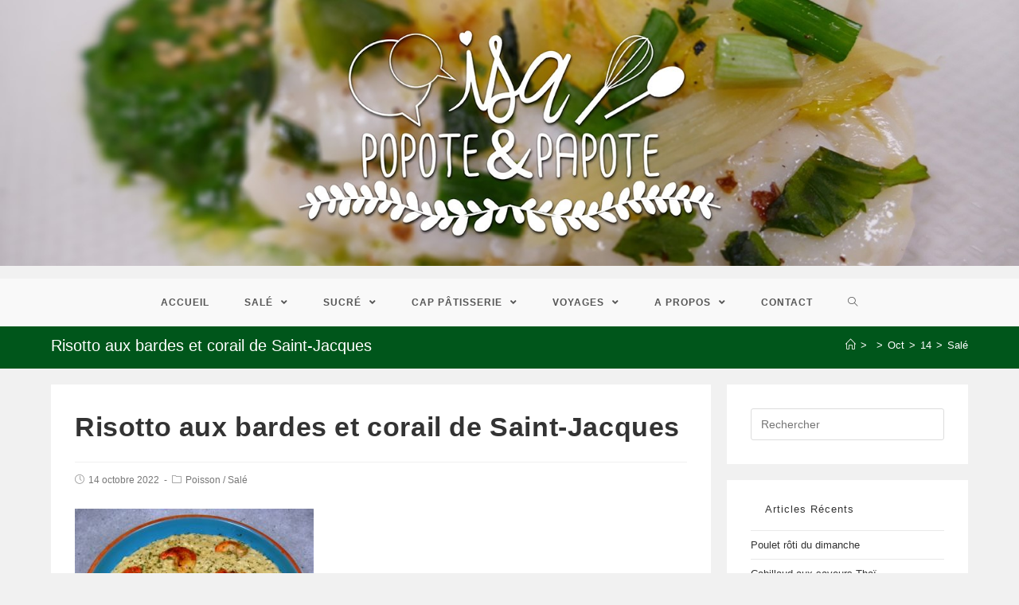

--- FILE ---
content_type: text/html; charset=UTF-8
request_url: https://www.isapetp.fr/2022/10/14/risotto-aux-bardes-et-corail-de-saint-jacques/
body_size: 51770
content:

<!DOCTYPE html>
<html class="html" lang="fr-FR">
<head>
	<meta charset="UTF-8">
	<link rel="profile" href="https://gmpg.org/xfn/11">

	<link rel="pingback" href="https://www.isapetp.fr/xmlrpc.php">
<meta name="viewport" content="width=device-width, initial-scale=1">
	<!-- This site is optimized with the Yoast SEO plugin v14.5 - https://yoast.com/wordpress/plugins/seo/ -->
	<title>Risotto aux bardes et corail de Saint-Jacques - Isa popote et papote</title>
	<meta name="robots" content="index, follow" />
	<meta name="googlebot" content="index, follow, max-snippet:-1, max-image-preview:large, max-video-preview:-1" />
	<meta name="bingbot" content="index, follow, max-snippet:-1, max-image-preview:large, max-video-preview:-1" />
	<link rel="canonical" href="http://www.isapetp.fr/2022/10/14/risotto-aux-bardes-et-corail-de-saint-jacques/" />
	<meta property="og:locale" content="fr_FR" />
	<meta property="og:type" content="article" />
	<meta property="og:title" content="Risotto aux bardes et corail de Saint-Jacques - Isa popote et papote" />
	<meta property="og:description" content="Dans l&rsquo;article de la recette de « Tartinables de bardes de Saint-Jacques » ici (CLIC), je vous avais dit que je n&rsquo;aimais pas jeter et que je me servais aussi des bardes pour les bouillons de risotto. Je vous propose donc ici la recette de ce bouillon que j&rsquo;accompagne du corail qui est aussi souvent laissé de [&hellip;]" />
	<meta property="og:url" content="http://www.isapetp.fr/2022/10/14/risotto-aux-bardes-et-corail-de-saint-jacques/" />
	<meta property="og:site_name" content="Isa popote et papote" />
	<meta property="article:published_time" content="2022-10-14T05:00:08+00:00" />
	<meta property="article:modified_time" content="2022-09-27T07:36:27+00:00" />
	<meta property="og:image" content="https://www.isapetp.fr/wp-content/uploads/2022/06/Recette-risotto-bardes-saint-jacques-corail-1.jpg" />
	<meta property="og:image:width" content="917" />
	<meta property="og:image:height" content="768" />
	<meta name="twitter:card" content="summary_large_image" />
	<script type="application/ld+json" class="yoast-schema-graph">{"@context":"https://schema.org","@graph":[{"@type":"WebSite","@id":"https://www.isapetp.fr/#website","url":"https://www.isapetp.fr/","name":"Isa popote et papote","description":"Mes passions : cuisine, p\u00e2tisserie, voyages","potentialAction":[{"@type":"SearchAction","target":"https://www.isapetp.fr/?s={search_term_string}","query-input":"required name=search_term_string"}],"inLanguage":"fr-FR"},{"@type":"ImageObject","@id":"http://www.isapetp.fr/2022/10/14/risotto-aux-bardes-et-corail-de-saint-jacques/#primaryimage","inLanguage":"fr-FR","url":"https://www.isapetp.fr/wp-content/uploads/2022/06/Recette-risotto-bardes-saint-jacques-corail-1.jpg","width":917,"height":768},{"@type":"WebPage","@id":"http://www.isapetp.fr/2022/10/14/risotto-aux-bardes-et-corail-de-saint-jacques/#webpage","url":"http://www.isapetp.fr/2022/10/14/risotto-aux-bardes-et-corail-de-saint-jacques/","name":"Risotto aux bardes et corail de Saint-Jacques - Isa popote et papote","isPartOf":{"@id":"https://www.isapetp.fr/#website"},"primaryImageOfPage":{"@id":"http://www.isapetp.fr/2022/10/14/risotto-aux-bardes-et-corail-de-saint-jacques/#primaryimage"},"datePublished":"2022-10-14T05:00:08+00:00","dateModified":"2022-09-27T07:36:27+00:00","author":{"@id":"https://www.isapetp.fr/#/schema/person/504495ca53523044f28575c779fe9ff6"},"inLanguage":"fr-FR","potentialAction":[{"@type":"ReadAction","target":["http://www.isapetp.fr/2022/10/14/risotto-aux-bardes-et-corail-de-saint-jacques/"]}]},{"@type":["Person"],"@id":"https://www.isapetp.fr/#/schema/person/504495ca53523044f28575c779fe9ff6","name":"Isa","image":{"@type":"ImageObject","@id":"https://www.isapetp.fr/#personlogo","inLanguage":"fr-FR","url":"https://secure.gravatar.com/avatar/d17a6f180e417840aedcd099b7d2bf3e?s=96&d=mm&r=g","caption":"Isa"}}]}</script>
	<!-- / Yoast SEO plugin. -->


<link rel='dns-prefetch' href='//s.w.org' />
<link rel="alternate" type="application/rss+xml" title="Isa popote et papote &raquo; Flux" href="https://www.isapetp.fr/feed/" />
<link rel="alternate" type="application/rss+xml" title="Isa popote et papote &raquo; Flux des commentaires" href="https://www.isapetp.fr/comments/feed/" />
<link rel="alternate" type="application/rss+xml" title="Isa popote et papote &raquo; Risotto aux bardes et corail de Saint-Jacques Flux des commentaires" href="https://www.isapetp.fr/2022/10/14/risotto-aux-bardes-et-corail-de-saint-jacques/feed/" />
<!-- This site uses the Google Analytics by ExactMetrics plugin v6.1.0 - Using Analytics tracking - https://www.exactmetrics.com/ -->
<script type="text/javascript" data-cfasync="false">
	var em_version         = '6.1.0';
	var em_track_user      = true;
	var em_no_track_reason = '';
	
	var disableStr = 'ga-disable-UA-102246710-1';

	/* Function to detect opted out users */
	function __gaTrackerIsOptedOut() {
		return document.cookie.indexOf(disableStr + '=true') > -1;
	}

	/* Disable tracking if the opt-out cookie exists. */
	if ( __gaTrackerIsOptedOut() ) {
		window[disableStr] = true;
	}

	/* Opt-out function */
	function __gaTrackerOptout() {
	  document.cookie = disableStr + '=true; expires=Thu, 31 Dec 2099 23:59:59 UTC; path=/';
	  window[disableStr] = true;
	}

	if ( 'undefined' === typeof gaOptout ) {
		function gaOptout() {
			__gaTrackerOptout();
		}
	}
	
	if ( em_track_user ) {
		(function(i,s,o,g,r,a,m){i['GoogleAnalyticsObject']=r;i[r]=i[r]||function(){
			(i[r].q=i[r].q||[]).push(arguments)},i[r].l=1*new Date();a=s.createElement(o),
			m=s.getElementsByTagName(o)[0];a.async=1;a.src=g;m.parentNode.insertBefore(a,m)
		})(window,document,'script','//www.google-analytics.com/analytics.js','__gaTracker');

window.ga = __gaTracker;		__gaTracker('create', 'UA-102246710-1', 'auto');
		__gaTracker('set', 'forceSSL', true);
		__gaTracker('send','pageview');
		__gaTracker( function() { window.ga = __gaTracker; } );
	} else {
		console.log( "" );
		(function() {
			/* https://developers.google.com/analytics/devguides/collection/analyticsjs/ */
			var noopfn = function() {
				return null;
			};
			var noopnullfn = function() {
				return null;
			};
			var Tracker = function() {
				return null;
			};
			var p = Tracker.prototype;
			p.get = noopfn;
			p.set = noopfn;
			p.send = noopfn;
			var __gaTracker = function() {
				var len = arguments.length;
				if ( len === 0 ) {
					return;
				}
				var f = arguments[len-1];
				if ( typeof f !== 'object' || f === null || typeof f.hitCallback !== 'function' ) {
					console.log( 'Not running function __gaTracker(' + arguments[0] + " ....) because you are not being tracked. " + em_no_track_reason );
					return;
				}
				try {
					f.hitCallback();
				} catch (ex) {

				}
			};
			__gaTracker.create = function() {
				return new Tracker();
			};
			__gaTracker.getByName = noopnullfn;
			__gaTracker.getAll = function() {
				return [];
			};
			__gaTracker.remove = noopfn;
			window['__gaTracker'] = __gaTracker;
			window.ga = __gaTracker;		})();
		}
</script>
<!-- / Google Analytics by ExactMetrics -->
		<script type="text/javascript">
			window._wpemojiSettings = {"baseUrl":"https:\/\/s.w.org\/images\/core\/emoji\/12.0.0-1\/72x72\/","ext":".png","svgUrl":"https:\/\/s.w.org\/images\/core\/emoji\/12.0.0-1\/svg\/","svgExt":".svg","source":{"concatemoji":"https:\/\/www.isapetp.fr\/wp-includes\/js\/wp-emoji-release.min.js?ver=5.4.18"}};
			/*! This file is auto-generated */
			!function(e,a,t){var n,r,o,i=a.createElement("canvas"),p=i.getContext&&i.getContext("2d");function s(e,t){var a=String.fromCharCode;p.clearRect(0,0,i.width,i.height),p.fillText(a.apply(this,e),0,0);e=i.toDataURL();return p.clearRect(0,0,i.width,i.height),p.fillText(a.apply(this,t),0,0),e===i.toDataURL()}function c(e){var t=a.createElement("script");t.src=e,t.defer=t.type="text/javascript",a.getElementsByTagName("head")[0].appendChild(t)}for(o=Array("flag","emoji"),t.supports={everything:!0,everythingExceptFlag:!0},r=0;r<o.length;r++)t.supports[o[r]]=function(e){if(!p||!p.fillText)return!1;switch(p.textBaseline="top",p.font="600 32px Arial",e){case"flag":return s([127987,65039,8205,9895,65039],[127987,65039,8203,9895,65039])?!1:!s([55356,56826,55356,56819],[55356,56826,8203,55356,56819])&&!s([55356,57332,56128,56423,56128,56418,56128,56421,56128,56430,56128,56423,56128,56447],[55356,57332,8203,56128,56423,8203,56128,56418,8203,56128,56421,8203,56128,56430,8203,56128,56423,8203,56128,56447]);case"emoji":return!s([55357,56424,55356,57342,8205,55358,56605,8205,55357,56424,55356,57340],[55357,56424,55356,57342,8203,55358,56605,8203,55357,56424,55356,57340])}return!1}(o[r]),t.supports.everything=t.supports.everything&&t.supports[o[r]],"flag"!==o[r]&&(t.supports.everythingExceptFlag=t.supports.everythingExceptFlag&&t.supports[o[r]]);t.supports.everythingExceptFlag=t.supports.everythingExceptFlag&&!t.supports.flag,t.DOMReady=!1,t.readyCallback=function(){t.DOMReady=!0},t.supports.everything||(n=function(){t.readyCallback()},a.addEventListener?(a.addEventListener("DOMContentLoaded",n,!1),e.addEventListener("load",n,!1)):(e.attachEvent("onload",n),a.attachEvent("onreadystatechange",function(){"complete"===a.readyState&&t.readyCallback()})),(n=t.source||{}).concatemoji?c(n.concatemoji):n.wpemoji&&n.twemoji&&(c(n.twemoji),c(n.wpemoji)))}(window,document,window._wpemojiSettings);
		</script>
		<style type="text/css">
img.wp-smiley,
img.emoji {
	display: inline !important;
	border: none !important;
	box-shadow: none !important;
	height: 1em !important;
	width: 1em !important;
	margin: 0 .07em !important;
	vertical-align: -0.1em !important;
	background: none !important;
	padding: 0 !important;
}
</style>
	<link rel='stylesheet' id='hfe-style-css'  href='https://www.isapetp.fr/wp-content/plugins/header-footer-elementor/assets/css/header-footer-elementor.css?ver=1.5.1' type='text/css' media='all' />
<link rel='stylesheet' id='elementor-icons-css'  href='https://www.isapetp.fr/wp-content/plugins/elementor/assets/lib/eicons/css/elementor-icons.min.css?ver=5.7.0' type='text/css' media='all' />
<link rel='stylesheet' id='elementor-animations-css'  href='https://www.isapetp.fr/wp-content/plugins/elementor/assets/lib/animations/animations.min.css?ver=2.9.13' type='text/css' media='all' />
<link rel='stylesheet' id='elementor-frontend-css'  href='https://www.isapetp.fr/wp-content/plugins/elementor/assets/css/frontend.min.css?ver=2.9.13' type='text/css' media='all' />
<link rel='stylesheet' id='elementor-global-css'  href='https://www.isapetp.fr/wp-content/uploads/elementor/css/global.css?ver=1593697426' type='text/css' media='all' />
<link rel='stylesheet' id='font-awesome-css'  href='https://www.isapetp.fr/wp-content/themes/oceanwp/assets/fonts/fontawesome/css/all.min.css?ver=5.11.2' type='text/css' media='all' />
<link rel='stylesheet' id='simple-line-icons-css'  href='https://www.isapetp.fr/wp-content/themes/oceanwp/assets/css/third/simple-line-icons.min.css?ver=2.4.0' type='text/css' media='all' />
<link rel='stylesheet' id='magnific-popup-css'  href='https://www.isapetp.fr/wp-content/themes/oceanwp/assets/css/third/magnific-popup.min.css?ver=1.0.0' type='text/css' media='all' />
<link rel='stylesheet' id='slick-css'  href='https://www.isapetp.fr/wp-content/themes/oceanwp/assets/css/third/slick.min.css?ver=1.6.0' type='text/css' media='all' />
<link rel='stylesheet' id='oceanwp-style-css'  href='https://www.isapetp.fr/wp-content/themes/oceanwp/assets/css/style.min.css?ver=1.8.6' type='text/css' media='all' />
<link rel='stylesheet' id='addtoany-css'  href='https://www.isapetp.fr/wp-content/plugins/add-to-any/addtoany.min.css?ver=1.15' type='text/css' media='all' />
<link rel='stylesheet' id='google-fonts-1-css'  href='https://fonts.googleapis.com/css?family=Roboto%3A100%2C100italic%2C200%2C200italic%2C300%2C300italic%2C400%2C400italic%2C500%2C500italic%2C600%2C600italic%2C700%2C700italic%2C800%2C800italic%2C900%2C900italic%7CRoboto+Slab%3A100%2C100italic%2C200%2C200italic%2C300%2C300italic%2C400%2C400italic%2C500%2C500italic%2C600%2C600italic%2C700%2C700italic%2C800%2C800italic%2C900%2C900italic&#038;ver=5.4.18' type='text/css' media='all' />
<script type='text/javascript'>
/* <![CDATA[ */
var exactmetrics_frontend = {"js_events_tracking":"true","download_extensions":"zip,mp3,mpeg,pdf,docx,pptx,xlsx,rar","inbound_paths":"[{\"path\":\"\\\/go\\\/\",\"label\":\"affiliate\"},{\"path\":\"\\\/recommend\\\/\",\"label\":\"affiliate\"}]","home_url":"https:\/\/www.isapetp.fr","hash_tracking":"false"};
/* ]]> */
</script>
<script type='text/javascript' src='https://www.isapetp.fr/wp-content/plugins/google-analytics-dashboard-for-wp/assets/js/frontend.min.js?ver=6.1.0'></script>
<script type='text/javascript' src='https://www.isapetp.fr/wp-includes/js/jquery/jquery.js?ver=1.12.4-wp'></script>
<script type='text/javascript' src='https://www.isapetp.fr/wp-includes/js/jquery/jquery-migrate.min.js?ver=1.4.1'></script>
<script type='text/javascript' src='https://www.isapetp.fr/wp-content/plugins/add-to-any/addtoany.min.js?ver=1.1'></script>
<link rel='https://api.w.org/' href='https://www.isapetp.fr/wp-json/' />
<link rel="EditURI" type="application/rsd+xml" title="RSD" href="https://www.isapetp.fr/xmlrpc.php?rsd" />
<link rel="wlwmanifest" type="application/wlwmanifest+xml" href="https://www.isapetp.fr/wp-includes/wlwmanifest.xml" /> 
<meta name="generator" content="WordPress 5.4.18" />
<link rel='shortlink' href='https://www.isapetp.fr/?p=13215' />
<link rel="alternate" type="application/json+oembed" href="https://www.isapetp.fr/wp-json/oembed/1.0/embed?url=https%3A%2F%2Fwww.isapetp.fr%2F2022%2F10%2F14%2Frisotto-aux-bardes-et-corail-de-saint-jacques%2F" />
<link rel="alternate" type="text/xml+oembed" href="https://www.isapetp.fr/wp-json/oembed/1.0/embed?url=https%3A%2F%2Fwww.isapetp.fr%2F2022%2F10%2F14%2Frisotto-aux-bardes-et-corail-de-saint-jacques%2F&#038;format=xml" />

<script data-cfasync="false">
window.a2a_config=window.a2a_config||{};a2a_config.callbacks=[];a2a_config.overlays=[];a2a_config.templates={};a2a_localize = {
	Share: "Partager",
	Save: "Enregistrer",
	Subscribe: "S'abonner",
	Email: "Email",
	Bookmark: "Signet",
	ShowAll: "Montrer tout",
	ShowLess: "Montrer moins",
	FindServices: "Trouver des service(s)",
	FindAnyServiceToAddTo: "Trouver instantan&eacute;ment des services &agrave; ajouter &agrave;",
	PoweredBy: "Propuls&eacute; par",
	ShareViaEmail: "Share via email",
	SubscribeViaEmail: "Subscribe via email",
	BookmarkInYourBrowser: "Ajouter un signet dans votre fureteur",
	BookmarkInstructions: "Press Ctrl+D or \u2318+D to bookmark this page",
	AddToYourFavorites: "Ajouter &agrave; vos favoris",
	SendFromWebOrProgram: "Send from any email address or email program",
	EmailProgram: "Email program",
	More: "More&#8230;",
	ThanksForSharing: "Thanks for sharing!",
	ThanksForFollowing: "Thanks for following!"
};

(function(d,s,a,b){a=d.createElement(s);b=d.getElementsByTagName(s)[0];a.async=1;a.src="https://static.addtoany.com/menu/page.js";b.parentNode.insertBefore(a,b);})(document,"script");
</script>
<link rel="icon" href="https://www.isapetp.fr/wp-content/uploads/2016/09/cropped-image-24-1-32x32.jpeg" sizes="32x32" />
<link rel="icon" href="https://www.isapetp.fr/wp-content/uploads/2016/09/cropped-image-24-1-192x192.jpeg" sizes="192x192" />
<link rel="apple-touch-icon" href="https://www.isapetp.fr/wp-content/uploads/2016/09/cropped-image-24-1-180x180.jpeg" />
<meta name="msapplication-TileImage" content="https://www.isapetp.fr/wp-content/uploads/2016/09/cropped-image-24-1-270x270.jpeg" />
<!-- OceanWP CSS -->
<style type="text/css">
.page-header{background-color:#00561b}/* General CSS */a:hover,a.light:hover,.theme-heading .text::before,#top-bar-content >a:hover,#top-bar-social li.oceanwp-email a:hover,#site-navigation-wrap .dropdown-menu >li >a:hover,#site-header.medium-header #medium-searchform button:hover,.oceanwp-mobile-menu-icon a:hover,.blog-entry.post .blog-entry-header .entry-title a:hover,.blog-entry.post .blog-entry-readmore a:hover,.blog-entry.thumbnail-entry .blog-entry-category a,ul.meta li a:hover,.dropcap,.single nav.post-navigation .nav-links .title,body .related-post-title a:hover,body #wp-calendar caption,body .contact-info-widget.default i,body .contact-info-widget.big-icons i,body .custom-links-widget .oceanwp-custom-links li a:hover,body .custom-links-widget .oceanwp-custom-links li a:hover:before,body .posts-thumbnails-widget li a:hover,body .social-widget li.oceanwp-email a:hover,.comment-author .comment-meta .comment-reply-link,#respond #cancel-comment-reply-link:hover,#footer-widgets .footer-box a:hover,#footer-bottom a:hover,#footer-bottom #footer-bottom-menu a:hover,.sidr a:hover,.sidr-class-dropdown-toggle:hover,.sidr-class-menu-item-has-children.active >a,.sidr-class-menu-item-has-children.active >a >.sidr-class-dropdown-toggle,input[type=checkbox]:checked:before{color:#000000}input[type="button"],input[type="reset"],input[type="submit"],button[type="submit"],.button,#site-navigation-wrap .dropdown-menu >li.btn >a >span,.thumbnail:hover i,.post-quote-content,.omw-modal .omw-close-modal,body .contact-info-widget.big-icons li:hover i,body div.wpforms-container-full .wpforms-form input[type=submit],body div.wpforms-container-full .wpforms-form button[type=submit],body div.wpforms-container-full .wpforms-form .wpforms-page-button{background-color:#000000}.widget-title{border-color:#000000}blockquote{border-color:#000000}#searchform-dropdown{border-color:#000000}.dropdown-menu .sub-menu{border-color:#000000}.blog-entry.large-entry .blog-entry-readmore a:hover{border-color:#000000}.oceanwp-newsletter-form-wrap input[type="email"]:focus{border-color:#000000}.social-widget li.oceanwp-email a:hover{border-color:#000000}#respond #cancel-comment-reply-link:hover{border-color:#000000}body .contact-info-widget.big-icons li:hover i{border-color:#000000}#footer-widgets .oceanwp-newsletter-form-wrap input[type="email"]:focus{border-color:#000000}input[type="button"]:hover,input[type="reset"]:hover,input[type="submit"]:hover,button[type="submit"]:hover,input[type="button"]:focus,input[type="reset"]:focus,input[type="submit"]:focus,button[type="submit"]:focus,.button:hover,#site-navigation-wrap .dropdown-menu >li.btn >a:hover >span,.post-quote-author,.omw-modal .omw-close-modal:hover,body div.wpforms-container-full .wpforms-form input[type=submit]:hover,body div.wpforms-container-full .wpforms-form button[type=submit]:hover,body div.wpforms-container-full .wpforms-form .wpforms-page-button:hover{background-color:#00561b}body,.has-parallax-footer:not(.separate-layout) #main{background-color:#e0e0e0}a:hover{color:#00561b}.page-header,.has-transparent-header .page-header{padding:10px 0 15px 0}.page-header .page-header-title,.page-header.background-image-page-header .page-header-title{color:#ffffff}.site-breadcrumbs,.background-image-page-header .site-breadcrumbs{color:#ffffff}.site-breadcrumbs a,.background-image-page-header .site-breadcrumbs a{color:#ffffff}.site-breadcrumbs a:hover,.background-image-page-header .site-breadcrumbs a:hover{color:#eded00}/* Header CSS */#site-header{border-color:#f20e0e}#site-header.medium-header .top-header-wrap,.is-sticky #site-header.medium-header.is-transparent .top-header-wrap,#searchform-header-replace{background-color:rgba(255,255,255,0)}#site-header.medium-header .top-header-wrap{padding:0 0 350px 0}@media (max-width:768px){#site-header.medium-header .top-header-wrap{padding:0 0 200px 0}}@media (max-width:480px){#site-header.medium-header .top-header-wrap{padding:0 0 90px 0}}.is-sticky #site-header.medium-header .top-header-wrap{padding:0}#site-header.has-header-media .overlay-header-media{background-color:rgba(0,0,0,0)}#site-logo #site-logo-inner a img,#site-header.center-header #site-navigation-wrap .middle-site-logo a img{max-width:500px}#site-navigation-wrap .dropdown-menu >li >a{background-color:rgba(255,255,255,0)}.oceanwp-social-menu ul li a,.oceanwp-social-menu .colored ul li a,.oceanwp-social-menu .minimal ul li a,.oceanwp-social-menu .dark ul li a{font-size:31px}@media (max-width:1080px){#top-bar-nav,#site-navigation-wrap,.oceanwp-social-menu,.after-header-content{display:none}.center-logo #site-logo{float:none;position:absolute;left:50%;padding:0;-webkit-transform:translateX(-50%);transform:translateX(-50%)}#site-header.center-header #site-logo,.oceanwp-mobile-menu-icon,#oceanwp-cart-sidebar-wrap{display:block}body.vertical-header-style #outer-wrap{margin:0 !important}#site-header.vertical-header{position:relative;width:100%;left:0 !important;right:0 !important}#site-header.vertical-header .has-template >#site-logo{display:block}#site-header.vertical-header #site-header-inner{display:-webkit-box;display:-webkit-flex;display:-ms-flexbox;display:flex;-webkit-align-items:center;align-items:center;padding:0;max-width:90%}#site-header.vertical-header #site-header-inner >*:not(.oceanwp-mobile-menu-icon){display:none}#site-header.vertical-header #site-header-inner >*{padding:0 !important}#site-header.vertical-header #site-header-inner #site-logo{display:block;margin:0;width:50%;text-align:left}body.rtl #site-header.vertical-header #site-header-inner #site-logo{text-align:right}#site-header.vertical-header #site-header-inner .oceanwp-mobile-menu-icon{width:50%;text-align:right}body.rtl #site-header.vertical-header #site-header-inner .oceanwp-mobile-menu-icon{text-align:left}#site-header.vertical-header .vertical-toggle,body.vertical-header-style.vh-closed #site-header.vertical-header .vertical-toggle{display:none}#site-logo.has-responsive-logo .custom-logo-link{display:none}#site-logo.has-responsive-logo .responsive-logo-link{display:block}.is-sticky #site-logo.has-sticky-logo .responsive-logo-link{display:none}.is-sticky #site-logo.has-responsive-logo .sticky-logo-link{display:block}#top-bar.has-no-content #top-bar-social.top-bar-left,#top-bar.has-no-content #top-bar-social.top-bar-right{position:inherit;left:auto;right:auto;float:none;height:auto;line-height:1.5em;margin-top:0;text-align:center}#top-bar.has-no-content #top-bar-social li{float:none;display:inline-block}.owp-cart-overlay,#side-panel-wrap a.side-panel-btn{display:none !important}}/* Header Image CSS */#site-header{background-image:url(https://www.isapetp.fr/wp-content/uploads/2020/07/2020-07-08-ok-Bannière.jpg);background-position:top center;background-repeat:no-repeat;background-size:contain}/* Blog CSS */.blog-entry.thumbnail-entry .blog-entry-category a{color:#00561b}.blog-entry.thumbnail-entry .blog-entry-comments a:hover{color:#00561b}/* Sidebar CSS */.widget-area{background-color:rgba(224,224,224,0)}.widget-title{border-color:#ffffff}/* Typography CSS */#site-navigation-wrap .dropdown-menu >li >a,#site-header.full_screen-header .fs-dropdown-menu >li >a,#site-header.top-header #site-navigation-wrap .dropdown-menu >li >a,#site-header.center-header #site-navigation-wrap .dropdown-menu >li >a,#site-header.medium-header #site-navigation-wrap .dropdown-menu >li >a,.oceanwp-mobile-menu-icon a{font-weight:800}.page-header .page-header-title,.page-header.background-image-page-header .page-header-title{font-size:20px}@media (max-width:480px){.page-header .page-header-title,.page-header.background-image-page-header .page-header-title{font-size:15PX}}
</style></head>

<body class="post-template-default single single-post postid-13215 single-format-standard wp-embed-responsive ehf-template-oceanwp ehf-stylesheet-oceanwp oceanwp-theme sidebar-mobile separate-layout medium-header-style no-header-border has-sidebar content-right-sidebar post-in-category-poisson post-in-category-sale has-breadcrumbs elementor-default elementor-kit-8697"  itemscope="itemscope" itemtype="https://schema.org/Article">

	
	
	<div id="outer-wrap" class="site clr">

		<a class="skip-link screen-reader-text" href="#main">Skip to content</a>

		
		<div id="wrap" class="clr">

			
			
<header id="site-header" class="medium-header has-social has-header-media clr" data-height="74" itemscope="itemscope" itemtype="https://schema.org/WPHeader" role="banner">

	
		

<div id="site-header-inner" class="clr">

	
		<div class="top-header-wrap clr">
			<div class="container clr">
				<div class="top-header-inner clr">

					
						<div class="top-col clr col-1">

							


<div class="oceanwp-social-menu clr simple-social">

	<div class="social-menu-inner clr">

		
			<ul aria-label="Social links">

				
			</ul>

		
	</div>

</div>

						</div>

						
				</div>
			</div>
		</div>

		
	<div class="bottom-header-wrap clr fixed-scroll">

					<div id="site-navigation-wrap" class="clr center-menu">
			
			
							<div class="container clr">
				
			<nav id="site-navigation" class="navigation main-navigation clr" itemscope="itemscope" itemtype="https://schema.org/SiteNavigationElement" role="navigation">

				<ul id="menu-accueil" class="main-menu dropdown-menu sf-menu"><li id="menu-item-85" class="menu-item menu-item-type-custom menu-item-object-custom menu-item-home menu-item-85"><a href="http://www.isapetp.fr/" class="menu-link"><span class="text-wrap">Accueil</span></a></li><li id="menu-item-22" class="menu-item menu-item-type-taxonomy menu-item-object-category current-post-ancestor current-menu-ancestor current-menu-parent current-post-parent menu-item-has-children dropdown menu-item-22"><a href="https://www.isapetp.fr/category/sale/" class="menu-link"><span class="text-wrap">Salé <span class="nav-arrow fa fa-angle-down"></span></span></a>
<ul class="sub-menu">
	<li id="menu-item-428" class="menu-item menu-item-type-taxonomy menu-item-object-category menu-item-has-children dropdown menu-item-428"><a href="https://www.isapetp.fr/category/sale/apero/" class="menu-link"><span class="text-wrap">Apero<span class="nav-arrow fa fa-angle-right"></span></span></a>
	<ul class="sub-menu">
		<li id="menu-item-429" class="menu-item menu-item-type-post_type menu-item-object-post menu-item-429"><a href="https://www.isapetp.fr/2017/07/08/tomates-dans-tous-les-etats/" class="menu-link"><span class="text-wrap">Tomates en 3 façons</span></a></li>		<li id="menu-item-3024" class="menu-item menu-item-type-post_type menu-item-object-post menu-item-3024"><a href="https://www.isapetp.fr/2018/01/29/verrine-poire-foie-gras-crumble-noisette/" class="menu-link"><span class="text-wrap">Verrine poire, foie gras &#038; crumble noisette</span></a></li>		<li id="menu-item-3215" class="menu-item menu-item-type-post_type menu-item-object-post menu-item-3215"><a href="https://www.isapetp.fr/2018/02/16/verrines-de-betteraves-fromage-et-ail-des-ours/" class="menu-link"><span class="text-wrap">Verrines de betteraves, fromage et ail des ours</span></a></li>		<li id="menu-item-3377" class="menu-item menu-item-type-post_type menu-item-object-post menu-item-3377"><a href="https://www.isapetp.fr/2018/03/04/soupe-frappee-au-concombre/" class="menu-link"><span class="text-wrap">Soupe frappée au concombre</span></a></li>		<li id="menu-item-3527" class="menu-item menu-item-type-post_type menu-item-object-post menu-item-3527"><a href="https://www.isapetp.fr/2018/03/15/gaspacho-de-mangue/" class="menu-link"><span class="text-wrap">Gaspacho de mangue</span></a></li>		<li id="menu-item-3581" class="menu-item menu-item-type-post_type menu-item-object-post menu-item-3581"><a href="https://www.isapetp.fr/2018/03/20/veloute-glace-courgettes/" class="menu-link"><span class="text-wrap">Velouté glacé courgettes</span></a></li>		<li id="menu-item-3726" class="menu-item menu-item-type-post_type menu-item-object-post menu-item-3726"><a href="https://www.isapetp.fr/2018/03/28/ronde-de-verrines/" class="menu-link"><span class="text-wrap">Ronde de verrines</span></a></li>		<li id="menu-item-3859" class="menu-item menu-item-type-post_type menu-item-object-post menu-item-3859"><a href="https://www.isapetp.fr/2018/04/12/rillettes-de-thon-au-fromage-frais/" class="menu-link"><span class="text-wrap">Rillettes de thon au fromage frais</span></a></li>		<li id="menu-item-4648" class="menu-item menu-item-type-post_type menu-item-object-post menu-item-4648"><a href="https://www.isapetp.fr/2018/08/26/piementos-de-padron/" class="menu-link"><span class="text-wrap">Piementos de padrón</span></a></li>		<li id="menu-item-5120" class="menu-item menu-item-type-post_type menu-item-object-post menu-item-5120"><a href="https://www.isapetp.fr/2018/11/22/tarte-aux-rillettes-de-saumon/" class="menu-link"><span class="text-wrap">Tarte aux rillettes de saumon</span></a></li>		<li id="menu-item-5301" class="menu-item menu-item-type-post_type menu-item-object-post menu-item-5301"><a href="https://www.isapetp.fr/2018/12/28/sapin-pizza-mozzarella/" class="menu-link"><span class="text-wrap">Sapin pizza mozzarella</span></a></li>		<li id="menu-item-5569" class="menu-item menu-item-type-post_type menu-item-object-post menu-item-5569"><a href="https://www.isapetp.fr/2019/04/08/minis-canneles-asperges-oeufs-de-lump/" class="menu-link"><span class="text-wrap">Minis cannelés asperges/œufs de lump</span></a></li>		<li id="menu-item-5678" class="menu-item menu-item-type-post_type menu-item-object-post menu-item-5678"><a href="https://www.isapetp.fr/2019/04/16/houmous-a-la-betterave/" class="menu-link"><span class="text-wrap">Houmous à la betterave</span></a></li>		<li id="menu-item-5754" class="menu-item menu-item-type-post_type menu-item-object-post menu-item-5754"><a href="https://www.isapetp.fr/2019/05/10/couronne-de-saucisses-feuilletees/" class="menu-link"><span class="text-wrap">Couronne de saucisses feuilletées</span></a></li>		<li id="menu-item-6616" class="menu-item menu-item-type-post_type menu-item-object-post menu-item-6616"><a href="https://www.isapetp.fr/2019/08/22/baguette-magique-apero/" class="menu-link"><span class="text-wrap">Baguette magique apéro</span></a></li>		<li id="menu-item-6749" class="menu-item menu-item-type-post_type menu-item-object-post menu-item-6749"><a href="https://www.isapetp.fr/2019/10/03/mini-canneles-emmental-chorizo/" class="menu-link"><span class="text-wrap">Mini cannelés Emmental/Chorizo</span></a></li>		<li id="menu-item-8673" class="menu-item menu-item-type-post_type menu-item-object-post menu-item-8673"><a href="https://www.isapetp.fr/2020/06/30/crevettes-a-lail/" class="menu-link"><span class="text-wrap">Crevettes à l&rsquo;ail</span></a></li>		<li id="menu-item-8733" class="menu-item menu-item-type-post_type menu-item-object-post menu-item-8733"><a href="https://www.isapetp.fr/2020/07/06/canapes-concombre-jambon-et-fromage-frais/" class="menu-link"><span class="text-wrap">Canapés concombre, jambon et fromage frais</span></a></li>		<li id="menu-item-8963" class="menu-item menu-item-type-post_type menu-item-object-post menu-item-8963"><a href="https://www.isapetp.fr/2020/08/25/oeufs-de-caille-au-soja/" class="menu-link"><span class="text-wrap">Œufs de caille au soja</span></a></li>		<li id="menu-item-9378" class="menu-item menu-item-type-post_type menu-item-object-post menu-item-9378"><a href="https://www.isapetp.fr/2020/11/19/les-roules-de-mamiedith/" class="menu-link"><span class="text-wrap">Les roulés de Mamie&rsquo;dith</span></a></li>		<li id="menu-item-9521" class="menu-item menu-item-type-post_type menu-item-object-post menu-item-9521"><a href="https://www.isapetp.fr/2020/12/07/alloco/" class="menu-link"><span class="text-wrap">Alloco</span></a></li>		<li id="menu-item-9524" class="menu-item menu-item-type-post_type menu-item-object-post menu-item-9524"><a href="https://www.isapetp.fr/2020/12/09/oeufs-de-caille-au-the-matcha/" class="menu-link"><span class="text-wrap">Œufs  de caille au thé matcha</span></a></li>		<li id="menu-item-9606" class="menu-item menu-item-type-post_type menu-item-object-post menu-item-9606"><a href="https://www.isapetp.fr/2020/12/29/champignons-farcis-aux-epinards-et-escargots/" class="menu-link"><span class="text-wrap">Champignons farcis aux épinards et escargots</span></a></li>		<li id="menu-item-9605" class="menu-item menu-item-type-post_type menu-item-object-post menu-item-9605"><a href="https://www.isapetp.fr/2021/01/06/amuse-bouche-saumon-philadelphia/" class="menu-link"><span class="text-wrap">Amuse-bouche Saumon-Philadelphia </span></a></li>		<li id="menu-item-9736" class="menu-item menu-item-type-post_type menu-item-object-post menu-item-9736"><a href="https://www.isapetp.fr/2021/01/24/amuse-bouche-concombre-crabe/" class="menu-link"><span class="text-wrap">Amuse-bouche Concombre-crabe</span></a></li>		<li id="menu-item-9784" class="menu-item menu-item-type-post_type menu-item-object-post menu-item-9784"><a href="https://www.isapetp.fr/2021/02/01/verrine-de-potimarron-aux-epices-et-foie-gras/" class="menu-link"><span class="text-wrap">Verrine de potimarron aux épices et foie-gras</span></a></li>		<li id="menu-item-9800" class="menu-item menu-item-type-post_type menu-item-object-post menu-item-9800"><a href="https://www.isapetp.fr/2021/02/08/amuse-bouche-betterave-chevre-miel/" class="menu-link"><span class="text-wrap">Amuse-bouche Betterave-chèvre-miel</span></a></li>		<li id="menu-item-10014" class="menu-item menu-item-type-post_type menu-item-object-post menu-item-10014"><a href="https://www.isapetp.fr/2021/02/23/cookie-glass-saumon-avocat-et-fromage-frais-a-croquer/" class="menu-link"><span class="text-wrap">Cookie Glass Saumon, avocat et fromage frais à croquer</span></a></li>		<li id="menu-item-10095" class="menu-item menu-item-type-post_type menu-item-object-post menu-item-10095"><a href="https://www.isapetp.fr/2021/03/08/millefeuille-de-saint-jacques-concassee-de-tomates/" class="menu-link"><span class="text-wrap">Millefeuille de Saint-Jacques &#038; concassée de tomates</span></a></li>		<li id="menu-item-10366" class="menu-item menu-item-type-post_type menu-item-object-post menu-item-10366"><a href="https://www.isapetp.fr/2021/03/26/cookie-glass-betterave-concombre-et-chevre-a-croquer/" class="menu-link"><span class="text-wrap">Cookie Glass betterave, concombre et chèvre à croquer</span></a></li>		<li id="menu-item-10411" class="menu-item menu-item-type-post_type menu-item-object-post menu-item-10411"><a href="https://www.isapetp.fr/2021/04/05/houmous-de-haricots-blancs/" class="menu-link"><span class="text-wrap">Houmous de haricots blancs</span></a></li>		<li id="menu-item-10630" class="menu-item menu-item-type-post_type menu-item-object-post menu-item-10630"><a href="https://www.isapetp.fr/2021/04/26/tartinables-de-bardes-de-saint-jacques/" class="menu-link"><span class="text-wrap">Tartinables de bardes de Saint-Jacques</span></a></li>		<li id="menu-item-11160" class="menu-item menu-item-type-post_type menu-item-object-post menu-item-11160"><a href="https://www.isapetp.fr/2021/06/21/bouchees-de-saumon-teriyaki-et-courgettes/" class="menu-link"><span class="text-wrap">Bouchées de saumon teriyaki et courgettes</span></a></li>		<li id="menu-item-11237" class="menu-item menu-item-type-post_type menu-item-object-post menu-item-11237"><a href="https://www.isapetp.fr/2021/06/28/filet-mignon-seche-aux-herbes/" class="menu-link"><span class="text-wrap">Filet mignon séché aux herbes</span></a></li>		<li id="menu-item-11334" class="menu-item menu-item-type-post_type menu-item-object-post menu-item-11334"><a href="https://www.isapetp.fr/2021/07/08/bouchee-aperitive-de-saint-jacques-aux-poireaux/" class="menu-link"><span class="text-wrap">Bouchée apéritive de Saint-Jacques aux poireaux</span></a></li>		<li id="menu-item-11413" class="menu-item menu-item-type-post_type menu-item-object-post menu-item-11413"><a href="https://www.isapetp.fr/2021/08/02/verrines-betterave-concombre-au-chevre/" class="menu-link"><span class="text-wrap">Verrines betterave-concombre au chèvre</span></a></li>		<li id="menu-item-11530" class="menu-item menu-item-type-post_type menu-item-object-post menu-item-11530"><a href="https://www.isapetp.fr/2021/08/16/bouchees-radis-noir-et-saumon-fume/" class="menu-link"><span class="text-wrap">Bouchées radis noir et saumon fumé</span></a></li>		<li id="menu-item-12312" class="menu-item menu-item-type-post_type menu-item-object-post menu-item-12312"><a href="https://www.isapetp.fr/2021/12/23/sapin-a-picorer/" class="menu-link"><span class="text-wrap">Sapin à picorer</span></a></li>		<li id="menu-item-12453" class="menu-item menu-item-type-post_type menu-item-object-post menu-item-12453"><a href="https://www.isapetp.fr/2022/01/20/pain-epice-confit-de-figue-et-glace-foie-gras/" class="menu-link"><span class="text-wrap">Pain épice, confit de figue et glace foie gras</span></a></li>		<li id="menu-item-12553" class="menu-item menu-item-type-post_type menu-item-object-post menu-item-12553"><a href="https://www.isapetp.fr/2022/02/04/cornets-aux-saveurs-marines-et-ananas/" class="menu-link"><span class="text-wrap">Cornets aux saveurs marines et ananas</span></a></li>		<li id="menu-item-12572" class="menu-item menu-item-type-post_type menu-item-object-post menu-item-12572"><a href="https://www.isapetp.fr/2022/02/08/comme-une-ile-flottante-carotte-fromage-jambon/" class="menu-link"><span class="text-wrap">Comme une île flottante, carotte fromage jambon</span></a></li>		<li id="menu-item-12651" class="menu-item menu-item-type-post_type menu-item-object-post menu-item-12651"><a href="https://www.isapetp.fr/2022/02/14/gravlax-et-mousse-dartichaut/" class="menu-link"><span class="text-wrap">Gravlax et mousse d’artichaut</span></a></li>		<li id="menu-item-12658" class="menu-item menu-item-type-post_type menu-item-object-post menu-item-12658"><a href="https://www.isapetp.fr/2022/02/22/carpaccio-de-saint-jacques-a-la-vanille/" class="menu-link"><span class="text-wrap">Carpaccio de Saint-Jacques à la vanille</span></a></li>		<li id="menu-item-12725" class="menu-item menu-item-type-post_type menu-item-object-post menu-item-12725"><a href="https://www.isapetp.fr/2022/02/28/espuma-davocat-au-saumon-fume/" class="menu-link"><span class="text-wrap">Espuma d&rsquo;avocat au saumon fumé</span></a></li>		<li id="menu-item-12721" class="menu-item menu-item-type-post_type menu-item-object-post menu-item-12721"><a href="https://www.isapetp.fr/2022/03/07/oeufs-de-caille-mimosa/" class="menu-link"><span class="text-wrap">Œufs de caille mimosa</span></a></li>		<li id="menu-item-12774" class="menu-item menu-item-type-post_type menu-item-object-post menu-item-12774"><a href="https://www.isapetp.fr/2022/03/14/canapes-de-la-mer/" class="menu-link"><span class="text-wrap">Canapés de la mer</span></a></li>		<li id="menu-item-12840" class="menu-item menu-item-type-post_type menu-item-object-post menu-item-12840"><a href="https://www.isapetp.fr/2022/03/24/canape-au-fromage-frais-et-jambon-cru/" class="menu-link"><span class="text-wrap">Canapé au fromage frais et jambon cru</span></a></li>		<li id="menu-item-12872" class="menu-item menu-item-type-post_type menu-item-object-post menu-item-12872"><a href="https://www.isapetp.fr/2022/04/05/canape-de-pain-depices-foie-gras-et-mangue/" class="menu-link"><span class="text-wrap">Canapé de pain d’épices, foie gras et mangue</span></a></li>		<li id="menu-item-12878" class="menu-item menu-item-type-post_type menu-item-object-post menu-item-12878"><a href="https://www.isapetp.fr/2022/04/19/sables-aperitif-au-sesame-et-fromage-fondu/" class="menu-link"><span class="text-wrap">Sablés apéritif au sésame et fromage fondu</span></a></li>		<li id="menu-item-12943" class="menu-item menu-item-type-post_type menu-item-object-post menu-item-12943"><a href="https://www.isapetp.fr/2022/04/25/makis-de-paella/" class="menu-link"><span class="text-wrap">Makis de paella</span></a></li>		<li id="menu-item-13034" class="menu-item menu-item-type-post_type menu-item-object-post menu-item-13034"><a href="https://www.isapetp.fr/2022/05/09/cornets-davocat/" class="menu-link"><span class="text-wrap">Cornets d&rsquo;avocat</span></a></li>		<li id="menu-item-13041" class="menu-item menu-item-type-post_type menu-item-object-post menu-item-13041"><a href="https://www.isapetp.fr/2022/05/16/croquettes-de-maquereaux-a-lorientale/" class="menu-link"><span class="text-wrap">Croquettes de maquereaux à l&rsquo;orientale</span></a></li>		<li id="menu-item-13058" class="menu-item menu-item-type-post_type menu-item-object-post menu-item-13058"><a href="https://www.isapetp.fr/2022/05/19/mini-pizza-au-chevre-et-miel/" class="menu-link"><span class="text-wrap">Mini pizza au chèvre et miel</span></a></li>		<li id="menu-item-13113" class="menu-item menu-item-type-post_type menu-item-object-post menu-item-13113"><a href="https://www.isapetp.fr/2022/05/23/sables-au-gorgonzola/" class="menu-link"><span class="text-wrap">Sablés au gorgonzola</span></a></li>		<li id="menu-item-13157" class="menu-item menu-item-type-post_type menu-item-object-post menu-item-13157"><a href="https://www.isapetp.fr/2022/06/01/feuilles-de-pomme-de-terre-au-chorizo/" class="menu-link"><span class="text-wrap">Feuilles de pomme de terre au chorizo</span></a></li>		<li id="menu-item-13209" class="menu-item menu-item-type-post_type menu-item-object-post menu-item-13209"><a href="https://www.isapetp.fr/2022/06/06/petits-cakes-au-gorgonzola-et-origan/" class="menu-link"><span class="text-wrap">Petits cakes au gorgonzola et origan</span></a></li>		<li id="menu-item-13274" class="menu-item menu-item-type-post_type menu-item-object-post menu-item-13274"><a href="https://www.isapetp.fr/2022/06/13/brochettes-de-porc-aux-kumquats/" class="menu-link"><span class="text-wrap">Brochettes de porc aux kumquats</span></a></li>		<li id="menu-item-13266" class="menu-item menu-item-type-post_type menu-item-object-post menu-item-13266"><a href="https://www.isapetp.fr/2022/06/27/macarons-de-champignons-et-radis/" class="menu-link"><span class="text-wrap">Macarons de champignons et radis</span></a></li>		<li id="menu-item-13290" class="menu-item menu-item-type-post_type menu-item-object-post menu-item-13290"><a href="https://www.isapetp.fr/2022/07/06/mini-cake-mozzarella-et-tomates-confites/" class="menu-link"><span class="text-wrap">Mini cake mozzarella et tomates confites</span></a></li>		<li id="menu-item-13348" class="menu-item menu-item-type-post_type menu-item-object-post menu-item-13348"><a href="https://www.isapetp.fr/2022/07/11/rillettes-de-sardines-et-frites-de-polenta/" class="menu-link"><span class="text-wrap">Rillettes de sardines et frites de polenta</span></a></li>		<li id="menu-item-13393" class="menu-item menu-item-type-post_type menu-item-object-post menu-item-13393"><a href="https://www.isapetp.fr/2022/07/18/ravioles-de-radis-noir-rillettes-de-crevettes/" class="menu-link"><span class="text-wrap">Ravioles de radis noir, rillettes de crevettes</span></a></li>		<li id="menu-item-13483" class="menu-item menu-item-type-post_type menu-item-object-post menu-item-13483"><a href="https://www.isapetp.fr/2022/07/25/blinis-maison/" class="menu-link"><span class="text-wrap">Blinis maison</span></a></li>		<li id="menu-item-13568" class="menu-item menu-item-type-post_type menu-item-object-post menu-item-13568"><a href="https://www.isapetp.fr/2022/08/01/verrine-concombre-et-oeufs-de-saumon/" class="menu-link"><span class="text-wrap">Verrine concombre et œufs de saumon</span></a></li>		<li id="menu-item-13942" class="menu-item menu-item-type-post_type menu-item-object-post menu-item-13942"><a href="https://www.isapetp.fr/2022/10/03/carottes-au-cumin/" class="menu-link"><span class="text-wrap">Carottes au cumin</span></a></li>		<li id="menu-item-13955" class="menu-item menu-item-type-post_type menu-item-object-post menu-item-13955"><a href="https://www.isapetp.fr/2022/10/31/verrines-doeufs-mimosa-au-tarama/" class="menu-link"><span class="text-wrap">Verrines d&rsquo;œufs mimosa au tarama</span></a></li>		<li id="menu-item-14144" class="menu-item menu-item-type-post_type menu-item-object-post menu-item-14144"><a href="https://www.isapetp.fr/2022/12/13/oeufs-de-cailles-en-gelee/" class="menu-link"><span class="text-wrap">Œufs de cailles en gelée</span></a></li>		<li id="menu-item-14140" class="menu-item menu-item-type-post_type menu-item-object-post menu-item-14140"><a href="https://www.isapetp.fr/2022/12/21/sangria-blanche/" class="menu-link"><span class="text-wrap">Sangria blanche</span></a></li>		<li id="menu-item-14139" class="menu-item menu-item-type-post_type menu-item-object-post menu-item-14139"><a href="https://www.isapetp.fr/2022/12/26/mini-bouchees-a-la-reine/" class="menu-link"><span class="text-wrap">Mini bouchées à la reine</span></a></li>		<li id="menu-item-14276" class="menu-item menu-item-type-post_type menu-item-object-post menu-item-14276"><a href="https://www.isapetp.fr/2023/01/24/espuma-a-la-tomate-et-feuilletes-au-sesame/" class="menu-link"><span class="text-wrap">Espuma à la tomate et feuilletés au sésame</span></a></li>		<li id="menu-item-14476" class="menu-item menu-item-type-post_type menu-item-object-post menu-item-14476"><a href="https://www.isapetp.fr/2023/06/08/croquettes-au-magret-fume/" class="menu-link"><span class="text-wrap">Croquettes au magret fumé</span></a></li>		<li id="menu-item-14559" class="menu-item menu-item-type-post_type menu-item-object-post menu-item-14559"><a href="https://www.isapetp.fr/2023/07/02/gaufres-parmesan-et-romarin/" class="menu-link"><span class="text-wrap">Gaufres parmesan et romarin</span></a></li>		<li id="menu-item-14563" class="menu-item menu-item-type-post_type menu-item-object-post menu-item-14563"><a href="https://www.isapetp.fr/2023/07/16/champignons-a-la-persillade/" class="menu-link"><span class="text-wrap">Champignons à la persillade</span></a></li>		<li id="menu-item-14768" class="menu-item menu-item-type-post_type menu-item-object-post menu-item-14768"><a href="https://www.isapetp.fr/2023/08/18/rondelles-de-courgettes-facon-pizza/" class="menu-link"><span class="text-wrap">Rondelles de courgettes façon pizza</span></a></li>		<li id="menu-item-14781" class="menu-item menu-item-type-post_type menu-item-object-post menu-item-14781"><a href="https://www.isapetp.fr/2023/09/06/verrine-mousse-de-jambon-et-pesto-de-tomates-confites/" class="menu-link"><span class="text-wrap">Verrine mousse de jambon et pesto de tomates confites</span></a></li>		<li id="menu-item-14910" class="menu-item menu-item-type-post_type menu-item-object-post menu-item-14910"><a href="https://www.isapetp.fr/2023/11/01/brochettes-aux-raisins-et-a-la-pancetta/" class="menu-link"><span class="text-wrap">Brochettes aux raisins et à la pancetta</span></a></li>		<li id="menu-item-14932" class="menu-item menu-item-type-post_type menu-item-object-post menu-item-14932"><a href="https://www.isapetp.fr/2023/11/05/brochettes-de-saint-jacques-et-chorizo/" class="menu-link"><span class="text-wrap">Brochettes de Saint-Jacques et chorizo</span></a></li>		<li id="menu-item-15291" class="menu-item menu-item-type-post_type menu-item-object-post menu-item-15291"><a href="https://www.isapetp.fr/2024/02/14/bouchees-de-thon-a-la-moutarde/" class="menu-link"><span class="text-wrap">Bouchées de thon à la moutarde</span></a></li>		<li id="menu-item-15288" class="menu-item menu-item-type-post_type menu-item-object-post menu-item-15288"><a href="https://www.isapetp.fr/2024/02/21/feroce-davocat/" class="menu-link"><span class="text-wrap">Féroce d&rsquo;avocat</span></a></li>		<li id="menu-item-15297" class="menu-item menu-item-type-post_type menu-item-object-post menu-item-15297"><a href="https://www.isapetp.fr/2024/03/04/raita-a-la-menthe/" class="menu-link"><span class="text-wrap">Raïta à la menthe</span></a></li>		<li id="menu-item-15352" class="menu-item menu-item-type-post_type menu-item-object-post menu-item-15352"><a href="https://www.isapetp.fr/2024/04/25/feuilles-dendives-a-la-truite-fumee/" class="menu-link"><span class="text-wrap">Feuilles d&rsquo;endives à la truite fumée</span></a></li>		<li id="menu-item-15457" class="menu-item menu-item-type-post_type menu-item-object-post menu-item-15457"><a href="https://www.isapetp.fr/2024/05/01/fromage-a-la-ciboulette/" class="menu-link"><span class="text-wrap">Fromage à la ciboulette</span></a></li>		<li id="menu-item-15466" class="menu-item menu-item-type-post_type menu-item-object-post menu-item-15466"><a href="https://www.isapetp.fr/2024/05/08/oeufs-de-caille-panes-aux-noisettes/" class="menu-link"><span class="text-wrap">Œufs de caille panés aux noisettes</span></a></li>		<li id="menu-item-15524" class="menu-item menu-item-type-post_type menu-item-object-post menu-item-15524"><a href="https://www.isapetp.fr/2024/06/26/carpaccio-de-taureau/" class="menu-link"><span class="text-wrap">Carpaccio de taureau</span></a></li>		<li id="menu-item-15935" class="menu-item menu-item-type-post_type menu-item-object-post menu-item-15935"><a href="https://www.isapetp.fr/2025/07/05/billes-de-chevre-pistaches-et-raisins/" class="menu-link"><span class="text-wrap">Billes de chèvre pistaches et raisins</span></a></li>	</ul>
</li>	<li id="menu-item-256" class="menu-item menu-item-type-taxonomy menu-item-object-category menu-item-has-children dropdown menu-item-256"><a href="https://www.isapetp.fr/category/sale/entrees/" class="menu-link"><span class="text-wrap">Entrées<span class="nav-arrow fa fa-angle-right"></span></span></a>
	<ul class="sub-menu">
		<li id="menu-item-316" class="menu-item menu-item-type-taxonomy menu-item-object-category menu-item-has-children dropdown menu-item-316"><a href="https://www.isapetp.fr/category/sale/entrees/vegetarien/" class="menu-link"><span class="text-wrap">Végétarien<span class="nav-arrow fa fa-angle-right"></span></span></a>
		<ul class="sub-menu">
			<li id="menu-item-319" class="menu-item menu-item-type-post_type menu-item-object-post menu-item-319"><a href="https://www.isapetp.fr/2017/06/30/poireaux-vinaigrette-revisite/" class="menu-link"><span class="text-wrap">Poireaux vinaigrette (revisite)</span></a></li>			<li id="menu-item-687" class="menu-item menu-item-type-post_type menu-item-object-post menu-item-687"><a href="https://www.isapetp.fr/2017/07/16/cake-aux-legumes/" class="menu-link"><span class="text-wrap">Cake aux légumes</span></a></li>			<li id="menu-item-3457" class="menu-item menu-item-type-post_type menu-item-object-post menu-item-3457"><a href="https://www.isapetp.fr/2018/03/08/pak-choi-en-cuit-et-cru/" class="menu-link"><span class="text-wrap">Pak Choi en cuit et cru</span></a></li>			<li id="menu-item-4070" class="menu-item menu-item-type-post_type menu-item-object-post menu-item-4070"><a href="https://www.isapetp.fr/2018/05/24/tzaziki-et-gressins-a-laneth/" class="menu-link"><span class="text-wrap">Tzaziki et gressins à l&rsquo;aneth</span></a></li>			<li id="menu-item-4525" class="menu-item menu-item-type-post_type menu-item-object-post menu-item-4525"><a href="https://www.isapetp.fr/2018/07/10/tomate-mozza-et-pesto-basilic/" class="menu-link"><span class="text-wrap">Tomate mozza et pesto basilic</span></a></li>			<li id="menu-item-4545" class="menu-item menu-item-type-post_type menu-item-object-post menu-item-4545"><a href="https://www.isapetp.fr/2018/07/16/terrine-de-courgettes-et-menthe-fraiche/" class="menu-link"><span class="text-wrap">Terrine de courgettes et menthe fraîche</span></a></li>			<li id="menu-item-5230" class="menu-item menu-item-type-post_type menu-item-object-post menu-item-5230"><a href="https://www.isapetp.fr/2018/12/13/flan-de-butternut-au-bleu-dauvergne/" class="menu-link"><span class="text-wrap">Flan de butternut au bleu d&rsquo;auvergne</span></a></li>			<li id="menu-item-5461" class="menu-item menu-item-type-post_type menu-item-object-post menu-item-5461"><a href="https://www.isapetp.fr/2019/02/24/ravioles-aux-chataignes-potimarron/" class="menu-link"><span class="text-wrap">Ravioles aux châtaignes &#038; potimarron</span></a></li>			<li id="menu-item-7724" class="menu-item menu-item-type-post_type menu-item-object-post menu-item-7724"><a href="https://www.isapetp.fr/2020/02/05/gaspacho-courgettes-menthe/" class="menu-link"><span class="text-wrap">Gaspacho courgettes/menthe</span></a></li>			<li id="menu-item-8247" class="menu-item menu-item-type-post_type menu-item-object-post menu-item-8247"><a href="https://www.isapetp.fr/2020/04/29/salade-de-chou-dite-a-la-japonaise/" class="menu-link"><span class="text-wrap">Salade de chou dite « à la Japonaise »</span></a></li>			<li id="menu-item-8561" class="menu-item menu-item-type-post_type menu-item-object-post menu-item-8561"><a href="https://www.isapetp.fr/2020/06/27/terrine-light-de-courgettes-a-la-menthe/" class="menu-link"><span class="text-wrap">Terrine light de courgettes à la menthe</span></a></li>			<li id="menu-item-9052" class="menu-item menu-item-type-post_type menu-item-object-post menu-item-9052"><a href="https://www.isapetp.fr/2020/09/17/flan-de-carottes-au-cumin/" class="menu-link"><span class="text-wrap">Flan de carottes au cumin</span></a></li>			<li id="menu-item-11380" class="menu-item menu-item-type-post_type menu-item-object-post menu-item-11380"><a href="https://www.isapetp.fr/2021/07/28/piementos-de-padron-farcis/" class="menu-link"><span class="text-wrap">Piementos de padrón farcis</span></a></li>			<li id="menu-item-11682" class="menu-item menu-item-type-post_type menu-item-object-post menu-item-11682"><a href="https://www.isapetp.fr/2021/09/02/soupe-dete-melon-avocat/" class="menu-link"><span class="text-wrap">Soupe d&rsquo;été melon avocat</span></a></li>			<li id="menu-item-11673" class="menu-item menu-item-type-post_type menu-item-object-post menu-item-11673"><a href="https://www.isapetp.fr/2021/09/20/fondants-de-courgettes-a-la-cardamone/" class="menu-link"><span class="text-wrap">Fondants de courgettes à la cardamone</span></a></li>			<li id="menu-item-11765" class="menu-item menu-item-type-post_type menu-item-object-post menu-item-11765"><a href="https://www.isapetp.fr/2021/10/04/tatin-de-tomates-mozzarella/" class="menu-link"><span class="text-wrap">Tatin de tomates mozzarella</span></a></li>			<li id="menu-item-11856" class="menu-item menu-item-type-post_type menu-item-object-post menu-item-11856"><a href="https://www.isapetp.fr/2021/10/11/flan-au-fromage-et-tomates-au-basilic/" class="menu-link"><span class="text-wrap">Flan au fromage et tomates au basilic</span></a></li>			<li id="menu-item-13810" class="menu-item menu-item-type-post_type menu-item-object-post menu-item-13810"><a href="https://www.isapetp.fr/2021/11/12/salade-avocat-et-tomates-cerises-parfume-au-cumin/" class="menu-link"><span class="text-wrap">Salade avocat et tomates cerises parfumé au cumin</span></a></li>			<li id="menu-item-12114" class="menu-item menu-item-type-post_type menu-item-object-post menu-item-12114"><a href="https://www.isapetp.fr/2021/11/12/salade-avocat-et-tomates-cerises-parfume-au-cumin/" class="menu-link"><span class="text-wrap">Salade avocat et tomates cerises parfumé au cumin</span></a></li>			<li id="menu-item-12829" class="menu-item menu-item-type-post_type menu-item-object-post menu-item-12829"><a href="https://www.isapetp.fr/2022/03/16/cakes-aux-epinards-et-oeufs-de-caille/" class="menu-link"><span class="text-wrap">Cakes aux épinards et œufs de caille</span></a></li>			<li id="menu-item-12877" class="menu-item menu-item-type-post_type menu-item-object-post menu-item-12877"><a href="https://www.isapetp.fr/2022/03/28/cappuccino-a-la-betterave/" class="menu-link"><span class="text-wrap">Cappuccino à la betterave</span></a></li>			<li id="menu-item-13143" class="menu-item menu-item-type-post_type menu-item-object-post menu-item-13143"><a href="https://www.isapetp.fr/2022/05/30/croustillants-au-caviar-daubergines/" class="menu-link"><span class="text-wrap">Croustillants au caviar d&rsquo;aubergines</span></a></li>			<li id="menu-item-13736" class="menu-item menu-item-type-post_type menu-item-object-post menu-item-13736"><a href="https://www.isapetp.fr/2022/08/22/gaspacho-de-courgettes-au-curcuma/" class="menu-link"><span class="text-wrap">Gaspacho de courgettes au curcuma</span></a></li>			<li id="menu-item-13779" class="menu-item menu-item-type-post_type menu-item-object-post menu-item-13779"><a href="https://www.isapetp.fr/2022/08/29/pain-daubergines-au-romarin/" class="menu-link"><span class="text-wrap">Pain d&rsquo;aubergines au romarin</span></a></li>			<li id="menu-item-13827" class="menu-item menu-item-type-post_type menu-item-object-post menu-item-13827"><a href="https://www.isapetp.fr/2022/09/12/roses-de-courgettes-au-chevre/" class="menu-link"><span class="text-wrap">Roses de courgettes au chèvre</span></a></li>			<li id="menu-item-14930" class="menu-item menu-item-type-post_type menu-item-object-post menu-item-14930"><a href="https://www.isapetp.fr/2023/11/12/panna-cotta-gorgonzola-et-raisins/" class="menu-link"><span class="text-wrap">Panna cotta gorgonzola et raisins</span></a></li>		</ul>
</li>		<li id="menu-item-691" class="menu-item menu-item-type-taxonomy menu-item-object-category menu-item-has-children dropdown menu-item-691"><a href="https://www.isapetp.fr/category/sale/entrees/poisson-entrees/" class="menu-link"><span class="text-wrap">Entrée Poisson<span class="nav-arrow fa fa-angle-right"></span></span></a>
		<ul class="sub-menu">
			<li id="menu-item-692" class="menu-item menu-item-type-post_type menu-item-object-post menu-item-692"><a href="https://www.isapetp.fr/2017/07/17/cake-au-thon/" class="menu-link"><span class="text-wrap">Cake au thon</span></a></li>			<li id="menu-item-740" class="menu-item menu-item-type-post_type menu-item-object-post menu-item-740"><a href="https://www.isapetp.fr/2017/08/01/roule-courgettesaumon/" class="menu-link"><span class="text-wrap">Roulé courgette/saumon</span></a></li>			<li id="menu-item-1603" class="menu-item menu-item-type-post_type menu-item-object-post menu-item-1603"><a href="https://www.isapetp.fr/2017/10/22/accras-de-morue-a-lantillaise/" class="menu-link"><span class="text-wrap">Accras de Morue à l&rsquo;Antillaise</span></a></li>			<li id="menu-item-2411" class="menu-item menu-item-type-post_type menu-item-object-post menu-item-2411"><a href="https://www.isapetp.fr/2017/12/06/saumon-a-la-tahitienne/" class="menu-link"><span class="text-wrap">Saumon à la Tahitienne</span></a></li>			<li id="menu-item-2410" class="menu-item menu-item-type-post_type menu-item-object-post menu-item-2410"><a href="https://www.isapetp.fr/2017/12/06/capuccino-de-surimi-au-pesto-de-tomates/" class="menu-link"><span class="text-wrap">Capuccino de surimi au pesto de tomates</span></a></li>			<li id="menu-item-4413" class="menu-item menu-item-type-post_type menu-item-object-post menu-item-4413"><a href="https://www.isapetp.fr/2018/03/15/truite-fumee-oeuf-de-caille-poche-concombre/" class="menu-link"><span class="text-wrap">Truite fumée, œuf de caille poché &#038; concombre</span></a></li>			<li id="menu-item-3767" class="menu-item menu-item-type-post_type menu-item-object-post menu-item-3767"><a href="https://www.isapetp.fr/2018/03/31/veloute-de-carottes-a-lorange-crevette-au-curry-espuma-de-coco/" class="menu-link"><span class="text-wrap">Velouté de carottes à l&rsquo;orange, crevette au curry &#038; espuma de coco</span></a></li>			<li id="menu-item-3951" class="menu-item menu-item-type-post_type menu-item-object-post menu-item-3951"><a href="https://www.isapetp.fr/2018/04/25/carpaccio-de-cabillaud-passion-vanille-combawa/" class="menu-link"><span class="text-wrap">Carpaccio de cabillaud, passion, vanille &#038; combawa</span></a></li>			<li id="menu-item-4306" class="menu-item menu-item-type-post_type menu-item-object-post menu-item-4306"><a href="https://www.isapetp.fr/2018/06/14/mousse-dasperges-vertes-truite-fumee/" class="menu-link"><span class="text-wrap">Mousse d&rsquo;asperges vertes &#038; truite fumée</span></a></li>			<li id="menu-item-4411" class="menu-item menu-item-type-post_type menu-item-object-post menu-item-4411"><a href="https://www.isapetp.fr/2018/06/21/aumoniere-de-gambas-sauce-currycoco/" class="menu-link"><span class="text-wrap">Aumônière de gambas, sauce curry/coco</span></a></li>			<li id="menu-item-7969" class="menu-item menu-item-type-post_type menu-item-object-post menu-item-7969"><a href="https://www.isapetp.fr/2018/08/03/sandwich-cake-fraicheur/" class="menu-link"><span class="text-wrap">Sandwich cake « fraîcheur »</span></a></li>			<li id="menu-item-4905" class="menu-item menu-item-type-post_type menu-item-object-post menu-item-4905"><a href="https://www.isapetp.fr/2018/09/28/crabes-farcis-a-lantillaise/" class="menu-link"><span class="text-wrap">Crabes farcis à l’Antillaise</span></a></li>			<li id="menu-item-5219" class="menu-item menu-item-type-post_type menu-item-object-post menu-item-5219"><a href="https://www.isapetp.fr/2018/12/03/tartare-de-saumon-saint-jacques-et-avocat/" class="menu-link"><span class="text-wrap">Tartare de saumon, Saint-Jacques et avocat</span></a></li>			<li id="menu-item-5604" class="menu-item menu-item-type-post_type menu-item-object-post menu-item-5604"><a href="https://www.isapetp.fr/2019/04/11/veloute-de-chataignes-langoustine-flambee/" class="menu-link"><span class="text-wrap">Velouté de châtaignes, langoustine flambée</span></a></li>			<li id="menu-item-5804" class="menu-item menu-item-type-post_type menu-item-object-post menu-item-5804"><a href="https://www.isapetp.fr/2019/05/27/couteaux-cacahuetes-citron-par-alain-ducasse/" class="menu-link"><span class="text-wrap">Couteaux cacahuètes/citron par Alain Ducasse</span></a></li>			<li id="menu-item-6405" class="menu-item menu-item-type-post_type menu-item-object-post menu-item-6405"><a href="https://www.isapetp.fr/2019/07/18/maki-de-crepes-sarrasin-avocat-langoustines/" class="menu-link"><span class="text-wrap">Makis de crêpes sarrasin, avocat, langoustines</span></a></li>			<li id="menu-item-6736" class="menu-item menu-item-type-post_type menu-item-object-post menu-item-6736"><a href="https://www.isapetp.fr/2019/09/11/artichauts-norvegiens/" class="menu-link"><span class="text-wrap">Artichauts Norvégiens</span></a></li>			<li id="menu-item-8493" class="menu-item menu-item-type-post_type menu-item-object-post menu-item-8493"><a href="https://www.isapetp.fr/2020/06/04/eclairs-aux-langoustines-et-chantilly-wasabi/" class="menu-link"><span class="text-wrap">Éclairs aux langoustines et chantilly wasabi</span></a></li>			<li id="menu-item-9139" class="menu-item menu-item-type-post_type menu-item-object-post menu-item-9139"><a href="https://www.isapetp.fr/2020/10/15/saint-jacques-bouillon-thaie-a-ma-facon/" class="menu-link"><span class="text-wrap">Saint-Jacques &#038; bouillon Thaïe à ma façon</span></a></li>			<li id="menu-item-9271" class="menu-item menu-item-type-post_type menu-item-object-post menu-item-9271"><a href="https://www.isapetp.fr/2020/11/04/st-honore-aux-gambas-et-yuzu/" class="menu-link"><span class="text-wrap">St Honoré aux gambas et yuzu</span></a></li>			<li id="menu-item-9324" class="menu-item menu-item-type-post_type menu-item-object-post menu-item-9324"><a href="https://www.isapetp.fr/2020/11/10/saint-jacques-et-fondue-de-poireaux-au-curry/" class="menu-link"><span class="text-wrap">Saint-Jacques et fondue de poireaux au curry</span></a></li>			<li id="menu-item-9607" class="menu-item menu-item-type-post_type menu-item-object-post menu-item-9607"><a href="https://www.isapetp.fr/2020/12/29/saint-jacques-feuilletees-au-gingembre/" class="menu-link"><span class="text-wrap">Saint-Jacques feuilletées au gingembre</span></a></li>			<li id="menu-item-9608" class="menu-item menu-item-type-post_type menu-item-object-post menu-item-9608"><a href="https://www.isapetp.fr/2021/01/08/ravioles-de-saumon-fondue-de-poireaux-et-sesame-sauce-gingembre/" class="menu-link"><span class="text-wrap">Ravioles de saumon, fondue de poireaux et sésame sauce gingembre</span></a></li>			<li id="menu-item-9815" class="menu-item menu-item-type-post_type menu-item-object-post menu-item-9815"><a href="https://www.isapetp.fr/2021/02/09/saint-jacques-et-endives-confites-aux-fruits-de-la-passion/" class="menu-link"><span class="text-wrap">Saint-Jacques et endives confites aux fruits de la passion</span></a></li>			<li id="menu-item-9936" class="menu-item menu-item-type-post_type menu-item-object-post menu-item-9936"><a href="https://www.isapetp.fr/2021/02/18/saint-jacques-et-flan-de-citrouille-a-lorange/" class="menu-link"><span class="text-wrap">Saint-Jacques et flan de citrouille à l’orange</span></a></li>			<li id="menu-item-10217" class="menu-item menu-item-type-post_type menu-item-object-post menu-item-10217"><a href="https://www.isapetp.fr/2021/03/16/makis-bretons-aux-langoustines/" class="menu-link"><span class="text-wrap">Makis Bretons aux langoustines</span></a></li>			<li id="menu-item-10365" class="menu-item menu-item-type-post_type menu-item-object-post menu-item-10365"><a href="https://www.isapetp.fr/2021/03/25/millefeuille-de-saint-jacques/" class="menu-link"><span class="text-wrap">Millefeuille de Saint-Jacques</span></a></li>			<li id="menu-item-10672" class="menu-item menu-item-type-post_type menu-item-object-post menu-item-10672"><a href="https://www.isapetp.fr/2021/04/28/tartare-de-saint-jacques-aux-trois-tomates/" class="menu-link"><span class="text-wrap">Tartare de Saint-Jacques aux trois tomates</span></a></li>			<li id="menu-item-10748" class="menu-item menu-item-type-post_type menu-item-object-post menu-item-10748"><a href="https://www.isapetp.fr/2021/05/04/saint-jacques-a-la-parmesane/" class="menu-link"><span class="text-wrap">Saint-Jacques à la parmesane</span></a></li>			<li id="menu-item-10759" class="menu-item menu-item-type-post_type menu-item-object-post menu-item-10759"><a href="https://www.isapetp.fr/2021/05/09/millefeuille-dartichaut-au-crabe/" class="menu-link"><span class="text-wrap">Millefeuille d’artichaut au crabe</span></a></li>			<li id="menu-item-11176" class="menu-item menu-item-type-post_type menu-item-object-post menu-item-11176"><a href="https://www.isapetp.fr/2021/06/22/rouleaux-de-sarrasin-a-la-sardine-et-creme-de-carottes/" class="menu-link"><span class="text-wrap">Rouleaux de sarrasin à la sardine et crème de carottes</span></a></li>			<li id="menu-item-11317" class="menu-item menu-item-type-post_type menu-item-object-post menu-item-11317"><a href="https://www.isapetp.fr/2021/07/06/sardines-a-lescabeche-selon-philippe-etchebest/" class="menu-link"><span class="text-wrap">Sardines à l&rsquo;escabèche selon Philippe Etchebest</span></a></li>			<li id="menu-item-11566" class="menu-item menu-item-type-post_type menu-item-object-post menu-item-11566"><a href="https://www.isapetp.fr/2021/08/17/la-recette-autour-de-la-sardine-tomate-de-philippe-etchebest/" class="menu-link"><span class="text-wrap">La recette autour de la sardine-tomate de Philippe Etchebest</span></a></li>			<li id="menu-item-11579" class="menu-item menu-item-type-post_type menu-item-object-post menu-item-11579"><a href="https://www.isapetp.fr/2021/08/20/tartare-de-bulots-avocat-et-betterave/" class="menu-link"><span class="text-wrap">Tartare de bulots, avocat et betterave</span></a></li>			<li id="menu-item-11671" class="menu-item menu-item-type-post_type menu-item-object-post menu-item-11671"><a href="https://www.isapetp.fr/2021/08/30/flan-daubergine-a-la-sardine-et-sa-concassee-de-tomates/" class="menu-link"><span class="text-wrap">Flan d’aubergine à la sardine et sa concassée de tomates</span></a></li>			<li id="menu-item-11978" class="menu-item menu-item-type-post_type menu-item-object-post menu-item-11978"><a href="https://www.isapetp.fr/2021/10/24/rouleaux-de-saumon-fume-au-tartare-de-saint-jacques/" class="menu-link"><span class="text-wrap">Rouleaux de saumon fumé au tartare de Saint-Jacques</span></a></li>			<li id="menu-item-12086" class="menu-item menu-item-type-post_type menu-item-object-post menu-item-12086"><a href="https://www.isapetp.fr/2021/11/08/marbre-de-saumon-aux-epinards/" class="menu-link"><span class="text-wrap">Marbré de saumon aux épinards</span></a></li>			<li id="menu-item-12119" class="menu-item menu-item-type-post_type menu-item-object-post menu-item-12119"><a href="https://www.isapetp.fr/2021/11/14/nid-de-saumon-fume-au-raifort/" class="menu-link"><span class="text-wrap">Nid de saumon fumé au raifort</span></a></li>			<li id="menu-item-12125" class="menu-item menu-item-type-post_type menu-item-object-post menu-item-12125"><a href="https://www.isapetp.fr/2021/11/19/rouleaux-de-saumon-fume-mousse-de-raifort-et-pomme-verte/" class="menu-link"><span class="text-wrap">Rouleaux de saumon fumé, mousse de raifort et pomme verte</span></a></li>			<li id="menu-item-12144" class="menu-item menu-item-type-post_type menu-item-object-post menu-item-12144"><a href="https://www.isapetp.fr/2021/11/24/salade-de-saumon-sauce-vodka/" class="menu-link"><span class="text-wrap">Salade de saumon sauce vodka</span></a></li>			<li id="menu-item-12209" class="menu-item menu-item-type-post_type menu-item-object-post menu-item-12209"><a href="https://www.isapetp.fr/2021/12/06/recette-roulade-de-crabe-avocat-et-agrumes/" class="menu-link"><span class="text-wrap">Roulade de crabe, avocat et agrumes</span></a></li>			<li id="menu-item-12552" class="menu-item menu-item-type-post_type menu-item-object-post menu-item-12552"><a href="https://www.isapetp.fr/2022/02/05/saint-jacques-sauce-mangue-passion-parfumee-au-timut/" class="menu-link"><span class="text-wrap">Saint-Jacques sauce mangue passion parfumée au Timut</span></a></li>			<li id="menu-item-12691" class="menu-item menu-item-type-post_type menu-item-object-post menu-item-12691"><a href="https://www.isapetp.fr/2022/02/23/saint-jacques-marinees-a-la-japonaise/" class="menu-link"><span class="text-wrap">Saint-Jacques marinées à la Japonaise</span></a></li>			<li id="menu-item-13270" class="menu-item menu-item-type-post_type menu-item-object-post menu-item-13270"><a href="https://www.isapetp.fr/2022/06/20/verrines-de-guacamole-et-saumon-frais/" class="menu-link"><span class="text-wrap">Verrines de guacamole et saumon frais</span></a></li>			<li id="menu-item-13462" class="menu-item menu-item-type-post_type menu-item-object-post menu-item-13462"><a href="https://www.isapetp.fr/2022/07/20/verrines-oeufs-brouilles-et-saumon-fume/" class="menu-link"><span class="text-wrap">Verrines œufs brouillés et saumon fumé</span></a></li>			<li id="menu-item-13826" class="menu-item menu-item-type-post_type menu-item-object-post menu-item-13826"><a href="https://www.isapetp.fr/2022/09/14/crabe-au-pamplemousse-comme-un-tiramisu/" class="menu-link"><span class="text-wrap">Crabe au pamplemousse comme un tiramisu</span></a></li>			<li id="menu-item-13849" class="menu-item menu-item-type-post_type menu-item-object-post menu-item-13849"><a href="https://www.isapetp.fr/2022/09/19/toasts-de-tomates-avocats-et-saumon-fume/" class="menu-link"><span class="text-wrap">Toasts de tomates, avocats et saumon fumé</span></a></li>			<li id="menu-item-13947" class="menu-item menu-item-type-post_type menu-item-object-post menu-item-13947"><a href="https://www.isapetp.fr/2022/10/07/cheesecake-aux-crackers-et-saumon-fume/" class="menu-link"><span class="text-wrap">Cheesecake aux crackers et saumon fumé</span></a></li>			<li id="menu-item-14141" class="menu-item menu-item-type-post_type menu-item-object-post menu-item-14141"><a href="https://www.isapetp.fr/2022/12/20/coquetiers-aux-deux-saumons/" class="menu-link"><span class="text-wrap">Coquetiers aux deux saumons</span></a></li>			<li id="menu-item-14159" class="menu-item menu-item-type-post_type menu-item-object-post menu-item-14159"><a href="https://www.isapetp.fr/2022/12/29/buche-salee-inspiree-de-jf-piege/" class="menu-link"><span class="text-wrap">Bûche salée inspirée de JF Piège</span></a></li>			<li id="menu-item-14281" class="menu-item menu-item-type-post_type menu-item-object-post menu-item-14281"><a href="https://www.isapetp.fr/2023/01/13/carpaccio-de-thon-au-lait-de-coco-et-curry/" class="menu-link"><span class="text-wrap">Carpaccio de thon au lait de coco et curry</span></a></li>			<li id="menu-item-14268" class="menu-item menu-item-type-post_type menu-item-object-post menu-item-14268"><a href="https://www.isapetp.fr/2023/03/17/saint-jacques-mousseline-de-butternut-et-huile-a-lorange/" class="menu-link"><span class="text-wrap">Saint-Jacques, mousseline de butternut et huile à l&rsquo;orange</span></a></li>			<li id="menu-item-14369" class="menu-item menu-item-type-post_type menu-item-object-post menu-item-14369"><a href="https://www.isapetp.fr/2023/04/23/ceviche-de-saint-jacques-et-puree-de-mangue/" class="menu-link"><span class="text-wrap">Ceviche de Saint-Jacques et purée de mangue</span></a></li>			<li id="menu-item-15206" class="menu-item menu-item-type-post_type menu-item-object-post menu-item-15206"><a href="https://www.isapetp.fr/2024/01/31/saint-jacques-au-pain-depices-et-creme-de-patate-douce/" class="menu-link"><span class="text-wrap">Saint-Jacques au pain d&rsquo;épices et crème de patate douce</span></a></li>			<li id="menu-item-15298" class="menu-item menu-item-type-post_type menu-item-object-post menu-item-15298"><a href="https://www.isapetp.fr/2024/03/03/brochettes-saumon-menthe-et-citron-vert/" class="menu-link"><span class="text-wrap">Brochettes saumon menthe et citron vert</span></a></li>			<li id="menu-item-15295" class="menu-item menu-item-type-post_type menu-item-object-post menu-item-15295"><a href="https://www.isapetp.fr/2024/03/07/tartare-dhuitres-mangue-passion/" class="menu-link"><span class="text-wrap">Tartare d&rsquo;huitres mangue passion</span></a></li>		</ul>
</li>		<li id="menu-item-5755" class="menu-item menu-item-type-taxonomy menu-item-object-category menu-item-has-children dropdown menu-item-5755"><a href="https://www.isapetp.fr/category/sale/entrees/viande-charcuterie/" class="menu-link"><span class="text-wrap">Viande, charcuterie&#8230;<span class="nav-arrow fa fa-angle-right"></span></span></a>
		<ul class="sub-menu">
			<li id="menu-item-3062" class="menu-item menu-item-type-post_type menu-item-object-post menu-item-3062"><a href="https://www.isapetp.fr/2018/01/31/cassolette-descargots-lutee/" class="menu-link"><span class="text-wrap">Cassolette d&rsquo;escargots lutée</span></a></li>			<li id="menu-item-5756" class="menu-item menu-item-type-post_type menu-item-object-post menu-item-5756"><a href="https://www.isapetp.fr/2019/05/06/creme-brulee-au-foie-gras-par-anne-sophie-pic/" class="menu-link"><span class="text-wrap">Crème brûlée au foie gras par Anne-Sophie Pic</span></a></li>			<li id="menu-item-7242" class="menu-item menu-item-type-post_type menu-item-object-post menu-item-7242"><a href="https://www.isapetp.fr/2019/12/02/foie-gras-mi-cuit/" class="menu-link"><span class="text-wrap">Foie gras mi-cuit</span></a></li>			<li id="menu-item-7866" class="menu-item menu-item-type-post_type menu-item-object-post menu-item-7866"><a href="https://www.isapetp.fr/2020/02/22/concasse-descargots-au-ble-puree-de-potimarron-romarin/" class="menu-link"><span class="text-wrap">Concassé d’escargots au blé, purée de potimarron-romarin</span></a></li>			<li id="menu-item-10066" class="menu-item menu-item-type-post_type menu-item-object-post menu-item-10066"><a href="https://www.isapetp.fr/2021/03/01/ravioles-de-veau-au-chevre-romarin-sauce-aux-cepes/" class="menu-link"><span class="text-wrap">Ravioles de veau au chèvre-romarin, sauce aux cèpes</span></a></li>			<li id="menu-item-10786" class="menu-item menu-item-type-post_type menu-item-object-post menu-item-10786"><a href="https://www.isapetp.fr/2021/05/16/galettes-descargots-aux-girolles/" class="menu-link"><span class="text-wrap">Galettes d&rsquo;escargots aux girolles</span></a></li>			<li id="menu-item-12873" class="menu-item menu-item-type-post_type menu-item-object-post menu-item-12873"><a href="https://www.isapetp.fr/2022/04/04/foie-gras-mi-cuit-a-basse-temperature/" class="menu-link"><span class="text-wrap">Foie gras mi-cuit à basse température</span></a></li>			<li id="menu-item-14143" class="menu-item menu-item-type-post_type menu-item-object-post menu-item-14143"><a href="https://www.isapetp.fr/2022/12/14/poire-pochee-glace-foie-gras-et-pain-depices/" class="menu-link"><span class="text-wrap">Poire pochée, glace foie gras et pain d&rsquo;épices</span></a></li>			<li id="menu-item-15505" class="menu-item menu-item-type-post_type menu-item-object-post menu-item-15505"><a href="https://www.isapetp.fr/2024/05/22/croustillants-de-pate-filo-au-jambon-de-parme/" class="menu-link"><span class="text-wrap">Croustillants de pâte filo au jambon de parme</span></a></li>		</ul>
</li>	</ul>
</li>	<li id="menu-item-103" class="menu-item menu-item-type-taxonomy menu-item-object-category current-post-ancestor current-menu-ancestor current-menu-parent current-post-parent menu-item-has-children dropdown menu-item-103"><a href="https://www.isapetp.fr/category/sale/poisson/" class="menu-link"><span class="text-wrap">Poisson<span class="nav-arrow fa fa-angle-right"></span></span></a>
	<ul class="sub-menu">
		<li id="menu-item-104" class="menu-item menu-item-type-post_type menu-item-object-post menu-item-104"><a href="https://www.isapetp.fr/2017/06/15/saumon-a-loseille/" class="menu-link"><span class="text-wrap">Saumon à l’oseille (revisite)</span></a></li>		<li id="menu-item-1704" class="menu-item menu-item-type-post_type menu-item-object-post menu-item-1704"><a href="https://www.isapetp.fr/2017/10/22/fricassee-de-lambi/" class="menu-link"><span class="text-wrap">Fricassée de Lambi</span></a></li>		<li id="menu-item-4415" class="menu-item menu-item-type-post_type menu-item-object-post menu-item-4415"><a href="https://www.isapetp.fr/2017/12/20/cabillaud-main-de-bouddha-et-gingembre/" class="menu-link"><span class="text-wrap">Cabillaud, main de Bouddha et gingembre.</span></a></li>		<li id="menu-item-3233" class="menu-item menu-item-type-post_type menu-item-object-post menu-item-3233"><a href="https://www.isapetp.fr/2018/02/24/saint-jacques-et-choux-fleur-en-3-facons/" class="menu-link"><span class="text-wrap">Saint Jacques et choux fleur en 3 façons</span></a></li>		<li id="menu-item-3664" class="menu-item menu-item-type-post_type menu-item-object-post menu-item-3664"><a href="https://www.isapetp.fr/2018/03/22/choucroute-de-la-mer/" class="menu-link"><span class="text-wrap">Choucroute de la mer</span></a></li>		<li id="menu-item-4310" class="menu-item menu-item-type-post_type menu-item-object-post menu-item-4310"><a href="https://www.isapetp.fr/2018/06/14/cabillaud-sauce-curcuma-et-asperges-au-pavot/" class="menu-link"><span class="text-wrap">Cabillaud sauce curcuma et asperges au pavot</span></a></li>		<li id="menu-item-4575" class="menu-item menu-item-type-post_type menu-item-object-post menu-item-4575"><a href="https://www.isapetp.fr/2018/07/25/crevettes-pak-choi-sautes-au-wok/" class="menu-link"><span class="text-wrap">Crevettes &#038; Pak choi sautés au wok</span></a></li>		<li id="menu-item-4758" class="menu-item menu-item-type-post_type menu-item-object-post menu-item-4758"><a href="https://www.isapetp.fr/2018/09/07/ceviche-de-sardines-aux-framboises/" class="menu-link"><span class="text-wrap">Ceviche de sardines aux framboises</span></a></li>		<li id="menu-item-4918" class="menu-item menu-item-type-post_type menu-item-object-post menu-item-4918"><a href="https://www.isapetp.fr/2018/10/05/merlu-basse-temperature-fenouil-en-cuit-et-cru/" class="menu-link"><span class="text-wrap">Merlu basse température &#038; fenouil en cuit et cru</span></a></li>		<li id="menu-item-5027" class="menu-item menu-item-type-post_type menu-item-object-post menu-item-5027"><a href="https://www.isapetp.fr/2018/11/13/sardine-en-cocotte-au-four/" class="menu-link"><span class="text-wrap">Sardines en cocotte au four</span></a></li>		<li id="menu-item-5139" class="menu-item menu-item-type-post_type menu-item-object-post menu-item-5139"><a href="https://www.isapetp.fr/2018/11/23/saumon-confit-butternut/" class="menu-link"><span class="text-wrap">Saumon confit &#038; butternut</span></a></li>		<li id="menu-item-7966" class="menu-item menu-item-type-post_type menu-item-object-post menu-item-7966"><a href="https://www.isapetp.fr/2019/04/13/pave-de-cabillaud-en-croute-damandes/" class="menu-link"><span class="text-wrap">Cabillaud en croute d’amandes</span></a></li>		<li id="menu-item-5753" class="menu-item menu-item-type-post_type menu-item-object-post menu-item-5753"><a href="https://www.isapetp.fr/2019/05/06/le-maquereau-par-christian-le-squer/" class="menu-link"><span class="text-wrap">Le maquereau par Christian Le Squer</span></a></li>		<li id="menu-item-5856" class="menu-item menu-item-type-post_type menu-item-object-post menu-item-5856"><a href="https://www.isapetp.fr/2019/06/04/crevettes-citron-confit-aneth-par-c-lignac/" class="menu-link"><span class="text-wrap">Crevettes citron confit/aneth par C.Lignac</span></a></li>		<li id="menu-item-6381" class="menu-item menu-item-type-post_type menu-item-object-post menu-item-6381"><a href="https://www.isapetp.fr/2019/07/12/rouget-salsa-mangue/" class="menu-link"><span class="text-wrap">Rouget &#038; salsa mangue</span></a></li>		<li id="menu-item-6393" class="menu-item menu-item-type-post_type menu-item-object-post menu-item-6393"><a href="https://www.isapetp.fr/2019/07/18/risotto-de-sarrasin-chou-fleur-et-langoustines/" class="menu-link"><span class="text-wrap">Risotto de sarrasin, chou-fleur et langoustines</span></a></li>		<li id="menu-item-6544" class="menu-item menu-item-type-post_type menu-item-object-post menu-item-6544"><a href="https://www.isapetp.fr/2019/08/12/feuillete-de-cabillaud-artichaut/" class="menu-link"><span class="text-wrap">Feuilleté de cabillaud aux artichauts</span></a></li>		<li id="menu-item-6582" class="menu-item menu-item-type-post_type menu-item-object-post menu-item-6582"><a href="https://www.isapetp.fr/2019/08/15/tartare-de-maquereaux-et-lentilles-corail-au-curry/" class="menu-link"><span class="text-wrap">Tartare de maquereaux et lentilles corail au curry</span></a></li>		<li id="menu-item-7727" class="menu-item menu-item-type-post_type menu-item-object-post menu-item-7727"><a href="https://www.isapetp.fr/2020/02/08/cabillaud-sur-fondue-de-poireaux-au-curry/" class="menu-link"><span class="text-wrap">Cabillaud sur fondue de poireaux au curry</span></a></li>		<li id="menu-item-8514" class="menu-item menu-item-type-post_type menu-item-object-post menu-item-8514"><a href="https://www.isapetp.fr/2020/06/12/curry-de-crevettes-et-mangue/" class="menu-link"><span class="text-wrap">Curry de crevettes et mangue</span></a></li>		<li id="menu-item-9452" class="menu-item menu-item-type-post_type menu-item-object-post menu-item-9452"><a href="https://www.isapetp.fr/2020/11/30/cabillaud-a-lorange-basse-temperature-royale-de-petits-pois-et-carottes/" class="menu-link"><span class="text-wrap">Cabillaud à l’orange basse température, royale de petits pois et carottes</span></a></li>		<li id="menu-item-9741" class="menu-item menu-item-type-post_type menu-item-object-post menu-item-9741"><a href="https://www.isapetp.fr/2021/01/26/filets-de-lieu-aux-citrons-confits/" class="menu-link"><span class="text-wrap">Filets de lieu aux citrons confits</span></a></li>		<li id="menu-item-13811" class="menu-item menu-item-type-post_type menu-item-object-post menu-item-13811"><a href="https://www.isapetp.fr/2021/04/01/nage-oceane-en-cocotte-lutee/" class="menu-link"><span class="text-wrap">Nage océane en cocotte lutée</span></a></li>		<li id="menu-item-10463" class="menu-item menu-item-type-post_type menu-item-object-post menu-item-10463"><a href="https://www.isapetp.fr/2021/04/09/thon-a-la-catalane/" class="menu-link"><span class="text-wrap">Thon à la catalane</span></a></li>		<li id="menu-item-10747" class="menu-item menu-item-type-post_type menu-item-object-post menu-item-10747"><a href="https://www.isapetp.fr/2021/05/04/saumonette-a-lantillaise/" class="menu-link"><span class="text-wrap">Saumonette à l’antillaise</span></a></li>		<li id="menu-item-10765" class="menu-item menu-item-type-post_type menu-item-object-post menu-item-10765"><a href="https://www.isapetp.fr/2021/05/11/sardines-farcies-aux-tomates-confites-basilic-et-epinards/" class="menu-link"><span class="text-wrap">Sardines farcies aux tomates confites, basilic et épinards</span></a></li>		<li id="menu-item-10830" class="menu-item menu-item-type-post_type menu-item-object-post menu-item-10830"><a href="https://www.isapetp.fr/2021/05/27/saumon-en-papillote-de-feuilles-de-bananier/" class="menu-link"><span class="text-wrap">Saumon en papillote de feuilles de bananier</span></a></li>		<li id="menu-item-10891" class="menu-item menu-item-type-post_type menu-item-object-post menu-item-10891"><a href="https://www.isapetp.fr/2021/06/04/ormeaux-en-persillade-ecrase-de-vitelottes/" class="menu-link"><span class="text-wrap">Ormeaux en persillade, écrasé de vitelottes</span></a></li>		<li id="menu-item-10895" class="menu-item menu-item-type-post_type menu-item-object-post menu-item-10895"><a href="https://www.isapetp.fr/2021/06/07/cari-de-thon-a-la-creole/" class="menu-link"><span class="text-wrap">Cari de thon à la Créole</span></a></li>		<li id="menu-item-11073" class="menu-item menu-item-type-post_type menu-item-object-post menu-item-11073"><a href="https://www.isapetp.fr/2021/06/14/filet-de-loup-en-papillote-de-sarrasin-sur-fondue-de-legumes/" class="menu-link"><span class="text-wrap">Filet de loup en papillote de sarrasin sur fondue de légumes</span></a></li>		<li id="menu-item-11122" class="menu-item menu-item-type-post_type menu-item-object-post menu-item-11122"><a href="https://www.isapetp.fr/2021/06/17/bricks-au-thon/" class="menu-link"><span class="text-wrap">Bricks au thon</span></a></li>		<li id="menu-item-13812" class="menu-item menu-item-type-post_type menu-item-object-post menu-item-13812"><a href="https://www.isapetp.fr/2021/07/26/saumonette-au-cidre/" class="menu-link"><span class="text-wrap">Saumonette au cidre</span></a></li>		<li id="menu-item-11499" class="menu-item menu-item-type-post_type menu-item-object-post menu-item-11499"><a href="https://www.isapetp.fr/2021/08/11/ceviche-de-daurade/" class="menu-link"><span class="text-wrap">Ceviche de daurade</span></a></li>		<li id="menu-item-11500" class="menu-item menu-item-type-post_type menu-item-object-post menu-item-11500"><a href="https://www.isapetp.fr/2021/08/11/moules-et-poireaux-confits-combava-et-sarrasin/" class="menu-link"><span class="text-wrap">Moules et poireaux confits, combava et sarrasin</span></a></li>		<li id="menu-item-11681" class="menu-item menu-item-type-post_type menu-item-object-post menu-item-11681"><a href="https://www.isapetp.fr/2021/09/06/courgettes-farcies-au-thon/" class="menu-link"><span class="text-wrap">Courgettes farcies au thon</span></a></li>		<li id="menu-item-11677" class="menu-item menu-item-type-post_type menu-item-object-post menu-item-11677"><a href="https://www.isapetp.fr/2021/09/13/pate-de-thon-en-croute/" class="menu-link"><span class="text-wrap">Pâté de thon en croûte</span></a></li>		<li id="menu-item-11992" class="menu-item menu-item-type-post_type menu-item-object-post menu-item-11992"><a href="https://www.isapetp.fr/2021/10/28/gratin-de-chou-fleur-au-thon/" class="menu-link"><span class="text-wrap">Gratin de chou-fleur au thon</span></a></li>		<li id="menu-item-12003" class="menu-item menu-item-type-post_type menu-item-object-post menu-item-12003"><a href="https://www.isapetp.fr/2021/11/01/papillotes-de-saumon-a-la-fondue-de-poireaux/" class="menu-link"><span class="text-wrap">Papillotes de saumon à la fondue de poireaux</span></a></li>		<li id="menu-item-12085" class="menu-item menu-item-type-post_type menu-item-object-post menu-item-12085"><a href="https://www.isapetp.fr/2021/11/06/gambas-a-la-catalane/" class="menu-link"><span class="text-wrap">Gambas à la Catalane</span></a></li>		<li id="menu-item-12120" class="menu-item menu-item-type-post_type menu-item-object-post menu-item-12120"><a href="https://www.isapetp.fr/2021/11/15/chaussons-de-saumon-aux-epinards/" class="menu-link"><span class="text-wrap">Chaussons de saumon aux épinards</span></a></li>		<li id="menu-item-12554" class="menu-item menu-item-type-post_type menu-item-object-post menu-item-12554"><a href="https://www.isapetp.fr/2022/02/02/ttoro-luzien/" class="menu-link"><span class="text-wrap">Ttoro Luzien</span></a></li>		<li id="menu-item-12739" class="menu-item menu-item-type-post_type menu-item-object-post menu-item-12739"><a href="https://www.isapetp.fr/2022/03/09/saumon-marine-a-la-japonaise-et-creme-de-chou-fleur/" class="menu-link"><span class="text-wrap">Saumon mariné à la Japonaise et crème de chou-fleur</span></a></li>		<li id="menu-item-12946" class="menu-item menu-item-type-post_type menu-item-object-post menu-item-12946"><a href="https://www.isapetp.fr/2022/04/27/thon-aux-poivrons-parfume-a-lanis-vert/" class="menu-link"><span class="text-wrap">Thon aux poivrons parfumé à l&rsquo;anis vert</span></a></li>		<li id="menu-item-12996" class="menu-item menu-item-type-post_type menu-item-object-post menu-item-12996"><a href="https://www.isapetp.fr/2022/05/06/homards-a-la-vanille-et-topinambour/" class="menu-link"><span class="text-wrap">Homards à la vanille et  topinambour</span></a></li>		<li id="menu-item-13142" class="menu-item menu-item-type-post_type menu-item-object-post menu-item-13142"><a href="https://www.isapetp.fr/2022/05/25/tartare-de-saumon-et-asperges-vertes/" class="menu-link"><span class="text-wrap">Tartare de saumon et asperges vertes</span></a></li>		<li id="menu-item-13272" class="menu-item menu-item-type-post_type menu-item-object-post menu-item-13272"><a href="https://www.isapetp.fr/2022/06/16/risotto-de-sarrasin-aux-moules/" class="menu-link"><span class="text-wrap">Risotto de sarrasin aux moules</span></a></li>		<li id="menu-item-13265" class="menu-item menu-item-type-post_type menu-item-object-post menu-item-13265"><a href="https://www.isapetp.fr/2022/06/29/brochettes-de-saint-jacques-au-lard-fume/" class="menu-link"><span class="text-wrap">Brochettes de Saint-Jacques au lard fumé</span></a></li>		<li id="menu-item-13712" class="menu-item menu-item-type-post_type menu-item-object-post menu-item-13712"><a href="https://www.isapetp.fr/2022/08/17/dorade-a-la-tahitienne/" class="menu-link"><span class="text-wrap">Dorade à la tahitienne</span></a></li>		<li id="menu-item-13772" class="menu-item menu-item-type-post_type menu-item-object-post menu-item-13772"><a href="https://www.isapetp.fr/2022/08/24/sardines-aux-epices-cuites-au-four/" class="menu-link"><span class="text-wrap">Sardines aux épices cuites au four</span></a></li>		<li id="menu-item-13805" class="menu-item menu-item-type-post_type menu-item-object-post menu-item-13805"><a href="https://www.isapetp.fr/2022/08/30/gambas-a-la-plancha/" class="menu-link"><span class="text-wrap">Gambas à la plancha</span></a></li>		<li id="menu-item-13804" class="menu-item menu-item-type-post_type menu-item-object-post menu-item-13804"><a href="https://www.isapetp.fr/2022/09/02/pain-de-poisson/" class="menu-link"><span class="text-wrap">Pain de poisson</span></a></li>		<li id="menu-item-13951" class="menu-item menu-item-type-post_type menu-item-object-post current-menu-item menu-item-13951"><a href="https://www.isapetp.fr/2022/10/14/risotto-aux-bardes-et-corail-de-saint-jacques/" class="menu-link"><span class="text-wrap">Risotto aux bardes et corail de Saint-Jacques</span></a></li>		<li id="menu-item-13986" class="menu-item menu-item-type-post_type menu-item-object-post menu-item-13986"><a href="https://www.isapetp.fr/2022/11/24/saint-jacques-au-curry/" class="menu-link"><span class="text-wrap">Saint-Jacques au curry</span></a></li>		<li id="menu-item-14158" class="menu-item menu-item-type-post_type menu-item-object-post menu-item-14158"><a href="https://www.isapetp.fr/2022/12/30/tartare-de-saumon-et-saint-jacques/" class="menu-link"><span class="text-wrap">Tartare de saumon et Saint-Jacques</span></a></li>		<li id="menu-item-14279" class="menu-item menu-item-type-post_type menu-item-object-post menu-item-14279"><a href="https://www.isapetp.fr/2023/01/18/saumon-a-loseille-2/" class="menu-link"><span class="text-wrap">Saumon à l&rsquo;oseille</span></a></li>		<li id="menu-item-14275" class="menu-item menu-item-type-post_type menu-item-object-post menu-item-14275"><a href="https://www.isapetp.fr/2023/01/25/lotte-farcie-bacon-et-petits-legumes/" class="menu-link"><span class="text-wrap">Lotte farcie, bacon et petits légumes</span></a></li>		<li id="menu-item-14273" class="menu-item menu-item-type-post_type menu-item-object-post menu-item-14273"><a href="https://www.isapetp.fr/2023/02/27/gambas-au-gingembre/" class="menu-link"><span class="text-wrap">Gambas au gingembre</span></a></li>		<li id="menu-item-14267" class="menu-item menu-item-type-post_type menu-item-object-post menu-item-14267"><a href="https://www.isapetp.fr/2023/03/22/cabillaud-a-la-sauce-safran/" class="menu-link"><span class="text-wrap">Cabillaud à la sauce safran</span></a></li>		<li id="menu-item-14285" class="menu-item menu-item-type-post_type menu-item-object-post menu-item-14285"><a href="https://www.isapetp.fr/2023/04/11/bar-en-croute-de-sel-parfumee-aux-algues-nori/" class="menu-link"><span class="text-wrap">Bar en croute de sel parfumée aux algues nori</span></a></li>		<li id="menu-item-14377" class="menu-item menu-item-type-post_type menu-item-object-post menu-item-14377"><a href="https://www.isapetp.fr/2023/05/04/saint-jacques-a-la-creme-de-carottes-au-thym/" class="menu-link"><span class="text-wrap">Saint-Jacques à la crème de carottes au thym</span></a></li>		<li id="menu-item-14457" class="menu-item menu-item-type-post_type menu-item-object-post menu-item-14457"><a href="https://www.isapetp.fr/2023/05/14/cabillaud-au-curry-rouge/" class="menu-link"><span class="text-wrap">Cabillaud au curry rouge</span></a></li>		<li id="menu-item-14784" class="menu-item menu-item-type-post_type menu-item-object-post menu-item-14784"><a href="https://www.isapetp.fr/2023/08/27/saumon-teriyaki-et-riz-frit/" class="menu-link"><span class="text-wrap">Saumon teriyaki et riz frit</span></a></li>		<li id="menu-item-15102" class="menu-item menu-item-type-post_type menu-item-object-post menu-item-15102"><a href="https://www.isapetp.fr/2024/01/10/rougets-barbets-poivrons-courgettes-et-boulgour-au-chorizo/" class="menu-link"><span class="text-wrap">Rougets-Barbets, poivrons, courgettes et boulgour au chorizo</span></a></li>		<li id="menu-item-15294" class="menu-item menu-item-type-post_type menu-item-object-post menu-item-15294"><a href="https://www.isapetp.fr/2024/03/23/morue-et-pommes-de-terre-au-four/" class="menu-link"><span class="text-wrap">Morue et pommes de terre au four</span></a></li>		<li id="menu-item-15293" class="menu-item menu-item-type-post_type menu-item-object-post menu-item-15293"><a href="https://www.isapetp.fr/2024/03/29/cabillaud-au-beurre-de-yuzu/" class="menu-link"><span class="text-wrap">Cabillaud au beurre de yuzu</span></a></li>		<li id="menu-item-15301" class="menu-item menu-item-type-post_type menu-item-object-post menu-item-15301"><a href="https://www.isapetp.fr/2024/04/14/crevettes-a-la-nage-au-lait-de-coco/" class="menu-link"><span class="text-wrap">Crevettes à la nage au lait de coco</span></a></li>		<li id="menu-item-15456" class="menu-item menu-item-type-post_type menu-item-object-post menu-item-15456"><a href="https://www.isapetp.fr/2024/05/03/filets-de-maquereaux-au-fenouil/" class="menu-link"><span class="text-wrap">Filets de maquereaux au fenouil</span></a></li>		<li id="menu-item-15485" class="menu-item menu-item-type-post_type menu-item-object-post menu-item-15485"><a href="https://www.isapetp.fr/2024/05/15/cabillaud-au-fenouil/" class="menu-link"><span class="text-wrap">Cabillaud au fenouil</span></a></li>		<li id="menu-item-15504" class="menu-item menu-item-type-post_type menu-item-object-post menu-item-15504"><a href="https://www.isapetp.fr/2024/05/24/gamberoni-au-riz-rouge-et-sa-sauce/" class="menu-link"><span class="text-wrap">Gamberoni au riz rouge et sa sauce</span></a></li>		<li id="menu-item-15521" class="menu-item menu-item-type-post_type menu-item-object-post menu-item-15521"><a href="https://www.isapetp.fr/2024/07/10/maigre-et-patates-douce-au-four/" class="menu-link"><span class="text-wrap">Maigre et patates douce au four</span></a></li>		<li id="menu-item-15575" class="menu-item menu-item-type-post_type menu-item-object-post menu-item-15575"><a href="https://www.isapetp.fr/2024/08/17/rougets-barbets-grilles-et-petits-legumes/" class="menu-link"><span class="text-wrap">Rougets barbets grillés et petits légumes</span></a></li>		<li id="menu-item-15607" class="menu-item menu-item-type-post_type menu-item-object-post menu-item-15607"><a href="https://www.isapetp.fr/2024/10/12/roti-de-lotte-au-lard-sur-tian-de-courgettes/" class="menu-link"><span class="text-wrap">Rôti de lotte au lard sur tian de courgettes</span></a></li>		<li id="menu-item-15690" class="menu-item menu-item-type-post_type menu-item-object-post menu-item-15690"><a href="https://www.isapetp.fr/2024/10/17/cabillaud-sauce-coco-poireaux/" class="menu-link"><span class="text-wrap">Cabillaud sauce coco/poireaux</span></a></li>		<li id="menu-item-15689" class="menu-item menu-item-type-post_type menu-item-object-post menu-item-15689"><a href="https://www.isapetp.fr/2024/10/18/saint-jacques-aux-noisettes-puree-de-butternut/" class="menu-link"><span class="text-wrap">Saint-Jacques aux noisettes, purée de butternut</span></a></li>		<li id="menu-item-15744" class="menu-item menu-item-type-post_type menu-item-object-post menu-item-15744"><a href="https://www.isapetp.fr/2024/12/05/saumon-en-croute-epicee/" class="menu-link"><span class="text-wrap">Saumon en croute épicée</span></a></li>		<li id="menu-item-15924" class="menu-item menu-item-type-post_type menu-item-object-post menu-item-15924"><a href="https://www.isapetp.fr/2025/04/09/tartare-de-saumon-et-creme-de-chou-fleur/" class="menu-link"><span class="text-wrap">Tartare de saumon et crème de chou-fleur</span></a></li>		<li id="menu-item-15932" class="menu-item menu-item-type-post_type menu-item-object-post menu-item-15932"><a href="https://www.isapetp.fr/2025/05/05/risotto-de-chou-fleur-et-filet-de-bar/" class="menu-link"><span class="text-wrap">Risotto de chou-fleur et filet de bar</span></a></li>		<li id="menu-item-15937" class="menu-item menu-item-type-post_type menu-item-object-post menu-item-15937"><a href="https://www.isapetp.fr/2025/07/29/cabillaud-aux-saveurs-thai/" class="menu-link"><span class="text-wrap">Cabillaud aux saveurs Thaï</span></a></li>	</ul>
</li>	<li id="menu-item-105" class="menu-item menu-item-type-taxonomy menu-item-object-category menu-item-has-children dropdown menu-item-105"><a href="https://www.isapetp.fr/category/sale/viande/" class="menu-link"><span class="text-wrap">Viande<span class="nav-arrow fa fa-angle-right"></span></span></a>
	<ul class="sub-menu">
		<li id="menu-item-776" class="menu-item menu-item-type-post_type menu-item-object-post menu-item-776"><a href="https://www.isapetp.fr/2017/08/03/mignons-farcis-en-croute/" class="menu-link"><span class="text-wrap">Mignon farci en croûte</span></a></li>		<li id="menu-item-1707" class="menu-item menu-item-type-post_type menu-item-object-post menu-item-1707"><a href="https://www.isapetp.fr/2017/10/24/colombo/" class="menu-link"><span class="text-wrap">Colombo Antillais</span></a></li>		<li id="menu-item-1836" class="menu-item menu-item-type-post_type menu-item-object-post menu-item-1836"><a href="https://www.isapetp.fr/2017/11/03/endives-au-jambon/" class="menu-link"><span class="text-wrap">Endives au jambon</span></a></li>		<li id="menu-item-2361" class="menu-item menu-item-type-post_type menu-item-object-post menu-item-2361"><a href="https://www.isapetp.fr/2017/11/28/le-pot-au-feu-selon-thierry-marx/" class="menu-link"><span class="text-wrap">Le pot au feu selon Thierry Marx</span></a></li>		<li id="menu-item-3067" class="menu-item menu-item-type-post_type menu-item-object-post menu-item-3067"><a href="https://www.isapetp.fr/2018/01/31/poulet-crevettes-sauce-vanillecombawa/" class="menu-link"><span class="text-wrap">Poulet &#038; crevettes sauce vanille/combawa</span></a></li>		<li id="menu-item-3712" class="menu-item menu-item-type-post_type menu-item-object-post menu-item-3712"><a href="https://www.isapetp.fr/2018/03/26/agneau-de-sept-heures/" class="menu-link"><span class="text-wrap">Agneau de sept heures</span></a></li>		<li id="menu-item-3770" class="menu-item menu-item-type-post_type menu-item-object-post menu-item-3770"><a href="https://www.isapetp.fr/2018/04/01/boeuf-et-nouilles-sautees-au-pak-choi/" class="menu-link"><span class="text-wrap">Bœuf et nouilles sautées au pak choi</span></a></li>		<li id="menu-item-3825" class="menu-item menu-item-type-post_type menu-item-object-post menu-item-3825"><a href="https://www.isapetp.fr/2018/04/04/la-poule-a-la-creme-de-maman/" class="menu-link"><span class="text-wrap">La poule à la crème de Maman</span></a></li>		<li id="menu-item-4548" class="menu-item menu-item-type-post_type menu-item-object-post menu-item-4548"><a href="https://www.isapetp.fr/2018/07/20/sot-ly-laisse-laques/" class="menu-link"><span class="text-wrap">« Sot l&rsquo;y laisse » laqués</span></a></li>		<li id="menu-item-4650" class="menu-item menu-item-type-post_type menu-item-object-post menu-item-4650"><a href="https://www.isapetp.fr/2018/08/28/poulet-a-la-cardamone-et-main-de-bouddha/" class="menu-link"><span class="text-wrap">Poulet à la cardamone et main de bouddha</span></a></li>		<li id="menu-item-5247" class="menu-item menu-item-type-post_type menu-item-object-post menu-item-5247"><a href="https://www.isapetp.fr/2018/12/17/poulet-aux-ecrevisses/" class="menu-link"><span class="text-wrap">Poulet aux écrevisses</span></a></li>		<li id="menu-item-7677" class="menu-item menu-item-type-post_type menu-item-object-post menu-item-7677"><a href="https://www.isapetp.fr/2020/01/27/le-boeuf-bourguignon-inspire-par-bocuse/" class="menu-link"><span class="text-wrap">Le bœuf bourguignon inspiré par Bocuse</span></a></li>		<li id="menu-item-5518" class="menu-item menu-item-type-post_type menu-item-object-post menu-item-5518"><a href="https://www.isapetp.fr/2019/03/15/jarret-de-veau-a-la-menagere-par-paul-bocuse/" class="menu-link"><span class="text-wrap">Jarret de veau à la ménagère par Paul Bocuse</span></a></li>		<li id="menu-item-5688" class="menu-item menu-item-type-post_type menu-item-object-post menu-item-5688"><a href="https://www.isapetp.fr/2019/04/16/grenadin-de-veau-croute-dherbes-et-citron-confit/" class="menu-link"><span class="text-wrap">Grenadin de veau, croûte d’herbes et citron confit</span></a></li>		<li id="menu-item-5795" class="menu-item menu-item-type-post_type menu-item-object-post menu-item-5795"><a href="https://www.isapetp.fr/2019/05/17/curry-de-dinde-a-la-cannelle/" class="menu-link"><span class="text-wrap">Curry de dinde à la cannelle</span></a></li>		<li id="menu-item-6459" class="menu-item menu-item-type-post_type menu-item-object-post menu-item-6459"><a href="https://www.isapetp.fr/2019/07/31/curry-rouge-de-dinde-sucre-sale/" class="menu-link"><span class="text-wrap">Curry rouge de dinde sucré/salé</span></a></li>		<li id="menu-item-7345" class="menu-item menu-item-type-post_type menu-item-object-post menu-item-7345"><a href="https://www.isapetp.fr/2019/12/10/le-pot-au-feu-traditionnel/" class="menu-link"><span class="text-wrap">Le pot-au-feu traditionnel</span></a></li>		<li id="menu-item-7362" class="menu-item menu-item-type-post_type menu-item-object-post menu-item-7362"><a href="https://www.isapetp.fr/2019/12/12/le-hachis-parmentier-du-pot-au-feu/" class="menu-link"><span class="text-wrap">Le Hachis Parmentier du Pot au feu</span></a></li>		<li id="menu-item-7659" class="menu-item menu-item-type-post_type menu-item-object-post menu-item-7659"><a href="https://www.isapetp.fr/2020/01/21/gratin-de-butternut-jambon-cru-et-maroilles/" class="menu-link"><span class="text-wrap">Gratin de butternut, jambon cru et Maroilles</span></a></li>		<li id="menu-item-7882" class="menu-item menu-item-type-post_type menu-item-object-post menu-item-7882"><a href="https://www.isapetp.fr/2020/02/25/pigeon-choux-de-bruxelles-en-3-facons-inspire-par-pierre-auger/" class="menu-link"><span class="text-wrap">Pigeon, choux de Bruxelles en 3 façons inspiré par Pierre Auger</span></a></li>		<li id="menu-item-8416" class="menu-item menu-item-type-post_type menu-item-object-post menu-item-8416"><a href="https://www.isapetp.fr/2020/05/21/roule-de-dinde-pancetta-emmental-et-romarin/" class="menu-link"><span class="text-wrap">Roulé de dinde, pancetta, emmental et romarin</span></a></li>		<li id="menu-item-8917" class="menu-item menu-item-type-post_type menu-item-object-post menu-item-8917"><a href="https://www.isapetp.fr/2020/08/14/poulet-laque-au-barbecue/" class="menu-link"><span class="text-wrap">Poulet laqué au barbecue</span></a></li>		<li id="menu-item-9040" class="menu-item menu-item-type-post_type menu-item-object-post menu-item-9040"><a href="https://www.isapetp.fr/2020/09/15/agneau-aux-cocos-de-paimpol/" class="menu-link"><span class="text-wrap">Agneau aux Cocos de Paimpol</span></a></li>		<li id="menu-item-9070" class="menu-item menu-item-type-post_type menu-item-object-post menu-item-9070"><a href="https://www.isapetp.fr/2020/10/06/canard-aux-figues-sauce-vanille/" class="menu-link"><span class="text-wrap">Canard aux figues sauce vanille</span></a></li>		<li id="menu-item-9228" class="menu-item menu-item-type-post_type menu-item-object-post menu-item-9228"><a href="https://www.isapetp.fr/2020/10/23/curry-de-dinde-au-chou-fleur/" class="menu-link"><span class="text-wrap">Curry de dinde au chou-fleur</span></a></li>		<li id="menu-item-9295" class="menu-item menu-item-type-post_type menu-item-object-post menu-item-9295"><a href="https://www.isapetp.fr/2020/11/06/poulet-cajun-a-la-biere-au-bbq-ou-au-four-puree-de-potimarron/" class="menu-link"><span class="text-wrap">Poulet cajun à la bière au BBQ ou au four, purée de potimarron</span></a></li>		<li id="menu-item-9611" class="menu-item menu-item-type-post_type menu-item-object-post menu-item-9611"><a href="https://www.isapetp.fr/2021/01/11/jambonnette-de-pintade-au-chou/" class="menu-link"><span class="text-wrap">Jambonnette de pintade au chou</span></a></li>		<li id="menu-item-9688" class="menu-item menu-item-type-post_type menu-item-object-post menu-item-9688"><a href="https://www.isapetp.fr/2021/01/18/curry-de-dinde-aux-epinards/" class="menu-link"><span class="text-wrap">Curry de dinde aux épinards</span></a></li>		<li id="menu-item-9786" class="menu-item menu-item-type-post_type menu-item-object-post menu-item-9786"><a href="https://www.isapetp.fr/2021/02/02/rables-de-lapin-farcis-a-la-tapenade/" class="menu-link"><span class="text-wrap">Râbles de lapin farcis à la tapenade</span></a></li>		<li id="menu-item-9843" class="menu-item menu-item-type-post_type menu-item-object-post menu-item-9843"><a href="https://www.isapetp.fr/2021/02/11/cotes-dagneau-grillees-poelee-de-crosnes/" class="menu-link"><span class="text-wrap">Côtes d&rsquo;agneau grillées, poêlée de crosnes</span></a></li>		<li id="menu-item-9878" class="menu-item menu-item-type-post_type menu-item-object-post menu-item-9878"><a href="https://www.isapetp.fr/2021/02/16/curry-de-dinde-aux-panais-et-carottes/" class="menu-link"><span class="text-wrap">Curry de dinde aux panais et carottes</span></a></li>		<li id="menu-item-9972" class="menu-item menu-item-type-post_type menu-item-object-post menu-item-9972"><a href="https://www.isapetp.fr/2021/02/19/escalopes-fourrees-a-la-duxelles-de-champignons-sauge/" class="menu-link"><span class="text-wrap">Escalopes fourrées à la duxelles de champignons &#038; sauge</span></a></li>		<li id="menu-item-10024" class="menu-item menu-item-type-post_type menu-item-object-post menu-item-10024"><a href="https://www.isapetp.fr/2021/02/23/ris-de-veau-aux-morilles/" class="menu-link"><span class="text-wrap">Ris de veau aux morilles</span></a></li>		<li id="menu-item-10084" class="menu-item menu-item-type-post_type menu-item-object-post menu-item-10084"><a href="https://www.isapetp.fr/2021/03/05/bouillon-a-la-queue-de-boeuf/" class="menu-link"><span class="text-wrap">Bouillon à la queue de bœuf</span></a></li>		<li id="menu-item-10121" class="menu-item menu-item-type-post_type menu-item-object-post menu-item-10121"><a href="https://www.isapetp.fr/2021/03/09/poulet-aux-ecrevisses-version-rapide/" class="menu-link"><span class="text-wrap">Poulet aux écrevisses, version rapide</span></a></li>		<li id="menu-item-10163" class="menu-item menu-item-type-post_type menu-item-object-post menu-item-10163"><a href="https://www.isapetp.fr/2021/03/10/roules-de-dinde-a-la-farce/" class="menu-link"><span class="text-wrap">Roulés de dinde à la farce</span></a></li>		<li id="menu-item-10204" class="menu-item menu-item-type-post_type menu-item-object-post menu-item-10204"><a href="https://www.isapetp.fr/2021/03/12/boudins-blancs-facon-blanquette/" class="menu-link"><span class="text-wrap">Boudins blancs façon blanquette</span></a></li>		<li id="menu-item-10226" class="menu-item menu-item-type-post_type menu-item-object-post menu-item-10226"><a href="https://www.isapetp.fr/2021/03/16/poulet-roti-a-lestragon-et-a-la-creme-de-morilles/" class="menu-link"><span class="text-wrap">Poulet rôti à l’estragon et à la crème de morilles</span></a></li>		<li id="menu-item-10350" class="menu-item menu-item-type-post_type menu-item-object-post menu-item-10350"><a href="https://www.isapetp.fr/2021/03/24/blanquette-de-veau-by-helene-darroze/" class="menu-link"><span class="text-wrap">Blanquette de veau by Hélène Darroze</span></a></li>		<li id="menu-item-10370" class="menu-item menu-item-type-post_type menu-item-object-post menu-item-10370"><a href="https://www.isapetp.fr/2021/03/29/bouillon-de-canard-vanille-et-nouilles-chinoises/" class="menu-link"><span class="text-wrap">Bouillon de canard vanillé et nouilles chinoises</span></a></li>		<li id="menu-item-10409" class="menu-item menu-item-type-post_type menu-item-object-post menu-item-10409"><a href="https://www.isapetp.fr/2021/04/02/brochettes-de-poulet-sauce-sate/" class="menu-link"><span class="text-wrap">Brochettes de poulet &#038; sauce saté</span></a></li>		<li id="menu-item-10482" class="menu-item menu-item-type-post_type menu-item-object-post menu-item-10482"><a href="https://www.isapetp.fr/2021/04/12/fricassee-de-supremes-de-bresse-et-homards/" class="menu-link"><span class="text-wrap">Fricassée de suprêmes de Bresse et homards</span></a></li>		<li id="menu-item-10494" class="menu-item menu-item-type-post_type menu-item-object-post menu-item-10494"><a href="https://www.isapetp.fr/2021/04/15/veau-marengo/" class="menu-link"><span class="text-wrap">Veau Marengo</span></a></li>		<li id="menu-item-13815" class="menu-item menu-item-type-post_type menu-item-object-post menu-item-13815"><a href="https://www.isapetp.fr/2021/05/20/tajine-de-lapin-revisitee/" class="menu-link"><span class="text-wrap">Tajine de lapin, revisitée</span></a></li>		<li id="menu-item-11005" class="menu-item menu-item-type-post_type menu-item-object-post menu-item-11005"><a href="https://www.isapetp.fr/2021/06/10/poulet-a-la-biere-avec-ou-sans-barbecue/" class="menu-link"><span class="text-wrap">Poulet à la bière avec ou sans barbecue</span></a></li>		<li id="menu-item-11100" class="menu-item menu-item-type-post_type menu-item-object-post menu-item-11100"><a href="https://www.isapetp.fr/2021/06/16/carre-dagneau-selon-camille-delcroix/" class="menu-link"><span class="text-wrap">Carré d’agneau selon Camille Delcroix</span></a></li>		<li id="menu-item-11285" class="menu-item menu-item-type-post_type menu-item-object-post menu-item-11285"><a href="https://www.isapetp.fr/2021/07/01/lapin-au-thym-citrons-et-olives-vertes/" class="menu-link"><span class="text-wrap">Lapin au thym, citrons et olives vertes</span></a></li>		<li id="menu-item-13816" class="menu-item menu-item-type-post_type menu-item-object-post menu-item-13816"><a href="https://www.isapetp.fr/2021/07/04/carre-dagneau-basse-temperature-croute-de-persil-legumes-en-crus-et-cuits/" class="menu-link"><span class="text-wrap">Carré d&rsquo;agneau basse température, croûte de persil, légumes en crus et cuits.</span></a></li>		<li id="menu-item-11323" class="menu-item menu-item-type-post_type menu-item-object-post menu-item-11323"><a href="https://www.isapetp.fr/2021/07/06/mogettes-au-chourico-chorizo/" class="menu-link"><span class="text-wrap">Mogettes au chouriço (chorizo)</span></a></li>		<li id="menu-item-11333" class="menu-item menu-item-type-post_type menu-item-object-post menu-item-11333"><a href="https://www.isapetp.fr/2021/07/08/curry-de-porc-au-combawa/" class="menu-link"><span class="text-wrap">Curry de porc au combawa</span></a></li>		<li id="menu-item-11402" class="menu-item menu-item-type-post_type menu-item-object-post menu-item-11402"><a href="https://www.isapetp.fr/2021/07/30/poulet-de-thai-a-ma-facon/" class="menu-link"><span class="text-wrap">Poulet de Thaï à ma façon</span></a></li>		<li id="menu-item-11667" class="menu-item menu-item-type-post_type menu-item-object-post menu-item-11667"><a href="https://www.isapetp.fr/2021/08/26/poulet-a-la-portugaise/" class="menu-link"><span class="text-wrap">Poulet à la Portugaise</span></a></li>		<li id="menu-item-11728" class="menu-item menu-item-type-post_type menu-item-object-post menu-item-11728"><a href="https://www.isapetp.fr/2021/09/30/chourico-aux-pommes-de-terre/" class="menu-link"><span class="text-wrap">Chouriço aux pommes de terre</span></a></li>		<li id="menu-item-13817" class="menu-item menu-item-type-post_type menu-item-object-post menu-item-13817"><a href="https://www.isapetp.fr/2021/10/03/coquelet-roti-au-tandoori/" class="menu-link"><span class="text-wrap">Coquelet rôti au tandoori</span></a></li>		<li id="menu-item-11804" class="menu-item menu-item-type-post_type menu-item-object-post menu-item-11804"><a href="https://www.isapetp.fr/2021/10/07/blanquette-de-dinde-au-poivre-vert/" class="menu-link"><span class="text-wrap">Blanquette de dinde au poivre vert</span></a></li>		<li id="menu-item-11897" class="menu-item menu-item-type-post_type menu-item-object-post menu-item-11897"><a href="https://www.isapetp.fr/2021/10/14/navarin-dagneau-a-la-menthe-et-au-citron/" class="menu-link"><span class="text-wrap">Navarin d&rsquo;agneau à la menthe et au citron</span></a></li>		<li id="menu-item-11957" class="menu-item menu-item-type-post_type menu-item-object-post menu-item-11957"><a href="https://www.isapetp.fr/2021/10/18/saute-de-veau-comme-un-axoa/" class="menu-link"><span class="text-wrap">Sauté de veau comme un Axoa</span></a></li>		<li id="menu-item-12145" class="menu-item menu-item-type-post_type menu-item-object-post menu-item-12145"><a href="https://www.isapetp.fr/2021/11/22/curry-dagneau-patates-douces-et-bananes-plantain/" class="menu-link"><span class="text-wrap">Curry d&rsquo;agneau, patates douces et bananes plantain</span></a></li>		<li id="menu-item-12157" class="menu-item menu-item-type-post_type menu-item-object-post menu-item-12157"><a href="https://www.isapetp.fr/2021/11/27/roti-fruite-aux-pamplemousses-et-gingembre/" class="menu-link"><span class="text-wrap">Rôti fruité aux pamplemousses et gingembre</span></a></li>		<li id="menu-item-12178" class="menu-item menu-item-type-post_type menu-item-object-post menu-item-12178"><a href="https://www.isapetp.fr/2021/11/30/tartiflette-a-landouille-de-guemene/" class="menu-link"><span class="text-wrap">Tartiflette à l&rsquo;andouille de Guémené</span></a></li>		<li id="menu-item-12207" class="menu-item menu-item-type-post_type menu-item-object-post menu-item-12207"><a href="https://www.isapetp.fr/2021/12/01/poulet-cuit-a-la-brique-a-rotir/" class="menu-link"><span class="text-wrap">Poulet cuit à la brique à rôtir</span></a></li>		<li id="menu-item-12357" class="menu-item menu-item-type-post_type menu-item-object-post menu-item-12357"><a href="https://www.isapetp.fr/2022/01/10/poulet-aux-kumquats-confits/" class="menu-link"><span class="text-wrap">Poulet aux kumquats confits</span></a></li>		<li id="menu-item-12457" class="menu-item menu-item-type-post_type menu-item-object-post menu-item-12457"><a href="https://www.isapetp.fr/2022/01/23/filet-de-boeuf-chataignes-et-artichauts-poeles-glace-foie-gras/" class="menu-link"><span class="text-wrap">Filet de bœuf, châtaignes et artichauts poêlés, glace foie gras</span></a></li>		<li id="menu-item-12609" class="menu-item menu-item-type-post_type menu-item-object-post menu-item-12609"><a href="https://www.isapetp.fr/2022/02/10/magret-de-canard-sauce-groseille-et-potimarron/" class="menu-link"><span class="text-wrap">Magret de canard sauce groseille et potimarron</span></a></li>		<li id="menu-item-12723" class="menu-item menu-item-type-post_type menu-item-object-post menu-item-12723"><a href="https://www.isapetp.fr/2022/03/03/grillades-en-portefeuille-a-la-texane/" class="menu-link"><span class="text-wrap">Grillades en portefeuille à la Texane</span></a></li>		<li id="menu-item-12870" class="menu-item menu-item-type-post_type menu-item-object-post menu-item-12870"><a href="https://www.isapetp.fr/2022/04/12/souris-dagneau-confites/" class="menu-link"><span class="text-wrap">Souris d&rsquo;agneau confites</span></a></li>		<li id="menu-item-12879" class="menu-item menu-item-type-post_type menu-item-object-post menu-item-12879"><a href="https://www.isapetp.fr/2022/04/14/agneau-en-croute-de-noisettes-et-patates-douces/" class="menu-link"><span class="text-wrap">Agneau en croûte de noisettes et patates douces</span></a></li>		<li id="menu-item-12945" class="menu-item menu-item-type-post_type menu-item-object-post menu-item-12945"><a href="https://www.isapetp.fr/2022/04/22/le-meilleur-hamburger-de-paris/" class="menu-link"><span class="text-wrap">Le meilleur hamburger de Paris</span></a></li>		<li id="menu-item-12957" class="menu-item menu-item-type-post_type menu-item-object-post menu-item-12957"><a href="https://www.isapetp.fr/2022/05/04/poulet-au-coca-cola/" class="menu-link"><span class="text-wrap">Poulet au coca cola</span></a></li>		<li id="menu-item-13043" class="menu-item menu-item-type-post_type menu-item-object-post menu-item-13043"><a href="https://www.isapetp.fr/2022/05/12/poivrons-farcis-au-poulet-parfume-au-garam-masala/" class="menu-link"><span class="text-wrap">Poivrons farcis au poulet parfumé au garam masala</span></a></li>		<li id="menu-item-13192" class="menu-item menu-item-type-post_type menu-item-object-post menu-item-13192"><a href="https://www.isapetp.fr/2022/06/02/brochettes-de-poulet-en-habits-de-courgettes-et-aubergines/" class="menu-link"><span class="text-wrap">Brochettes de poulet en habits de courgettes et aubergines</span></a></li>		<li id="menu-item-13276" class="menu-item menu-item-type-post_type menu-item-object-post menu-item-13276"><a href="https://www.isapetp.fr/2022/06/09/filet-mignon-de-porc-a-la-moutarde/" class="menu-link"><span class="text-wrap">Filet mignon de porc à la moutarde</span></a></li>		<li id="menu-item-13264" class="menu-item menu-item-type-post_type menu-item-object-post menu-item-13264"><a href="https://www.isapetp.fr/2022/06/30/brochettes-de-lapin-au-citron-confit-et-parfume-a-la-verveine/" class="menu-link"><span class="text-wrap">Brochettes de lapin au citron confit et parfumé à la verveine</span></a></li>		<li id="menu-item-13681" class="menu-item menu-item-type-post_type menu-item-object-post menu-item-13681"><a href="https://www.isapetp.fr/2022/08/08/bbq-a-la-mauricienne/" class="menu-link"><span class="text-wrap">BBQ à la Mauricienne</span></a></li>		<li id="menu-item-13945" class="menu-item menu-item-type-post_type menu-item-object-post menu-item-13945"><a href="https://www.isapetp.fr/2022/10/06/curry-vert-riz-noir-et-potimarron/" class="menu-link"><span class="text-wrap">Curry vert, riz noir et potimarron</span></a></li>		<li id="menu-item-13957" class="menu-item menu-item-type-post_type menu-item-object-post menu-item-13957"><a href="https://www.isapetp.fr/2022/10/26/saute-de-porc-a-la-pietra-et-aux-chataignes/" class="menu-link"><span class="text-wrap">Sauté de porc à la Pietra et aux châtaignes</span></a></li>		<li id="menu-item-14376" class="menu-item menu-item-type-post_type menu-item-object-post menu-item-14376"><a href="https://www.isapetp.fr/2023/05/11/joue-de-boeuf-confite-aux-epices/" class="menu-link"><span class="text-wrap">Joue de bœuf  confite aux épices</span></a></li>		<li id="menu-item-14456" class="menu-item menu-item-type-post_type menu-item-object-post menu-item-14456"><a href="https://www.isapetp.fr/2023/05/18/porc-a-la-sauce-hoisin-recette-rapide/" class="menu-link"><span class="text-wrap">Porc à la sauce hoisin, recette rapide</span></a></li>		<li id="menu-item-14576" class="menu-item menu-item-type-post_type menu-item-object-post menu-item-14576"><a href="https://www.isapetp.fr/2023/07/23/brochettes-au-chimichurri/" class="menu-link"><span class="text-wrap">Brochettes au chimichurri</span></a></li>		<li id="menu-item-14832" class="menu-item menu-item-type-post_type menu-item-object-post menu-item-14832"><a href="https://www.isapetp.fr/2023/10/26/patisson-farci/" class="menu-link"><span class="text-wrap">Pâtisson farci</span></a></li>		<li id="menu-item-15029" class="menu-item menu-item-type-post_type menu-item-object-post menu-item-15029"><a href="https://www.isapetp.fr/2024/01/04/petit-sale-aux-lentilles-a-la-moutarde/" class="menu-link"><span class="text-wrap">Petit salé aux lentilles à la moutarde</span></a></li>		<li id="menu-item-15120" class="menu-item menu-item-type-post_type menu-item-object-post menu-item-15120"><a href="https://www.isapetp.fr/2024/01/14/chapon-en-croute-de-cacao/" class="menu-link"><span class="text-wrap">Chapon en croûte de cacao</span></a></li>		<li id="menu-item-15290" class="menu-item menu-item-type-post_type menu-item-object-post menu-item-15290"><a href="https://www.isapetp.fr/2024/02/16/pigeon-puree-de-potimarron-et-petits-pois-a-la-menthe/" class="menu-link"><span class="text-wrap">Pigeon purée de potimarron et petits pois à la menthe</span></a></li>		<li id="menu-item-15302" class="menu-item menu-item-type-post_type menu-item-object-post menu-item-15302"><a href="https://www.isapetp.fr/2024/04/10/cailles-au-jus-et-petits-legumes/" class="menu-link"><span class="text-wrap">Cailles au jus et petits légumes</span></a></li>		<li id="menu-item-15300" class="menu-item menu-item-type-post_type menu-item-object-post menu-item-15300"><a href="https://www.isapetp.fr/2024/04/17/blettes-tomate-et-jambon-braise-au-zaatar/" class="menu-link"><span class="text-wrap">Blettes, tomate et jambon braisé au Zaatar</span></a></li>		<li id="menu-item-15506" class="menu-item menu-item-type-post_type menu-item-object-post menu-item-15506"><a href="https://www.isapetp.fr/2024/05/29/poulet-farci-au-pilav-recette-turque/" class="menu-link"><span class="text-wrap">Poulet farci au pilav (recette Turque)</span></a></li>		<li id="menu-item-15574" class="menu-item menu-item-type-post_type menu-item-object-post menu-item-15574"><a href="https://www.isapetp.fr/2024/07/25/ribs-au-barbecue/" class="menu-link"><span class="text-wrap">Ribs au barbecue</span></a></li>		<li id="menu-item-15780" class="menu-item menu-item-type-post_type menu-item-object-post menu-item-15780"><a href="https://www.isapetp.fr/2025/01/08/saute-de-veau-marengo/" class="menu-link"><span class="text-wrap">Sauté de veau Marengo</span></a></li>		<li id="menu-item-15861" class="menu-item menu-item-type-post_type menu-item-object-post menu-item-15861"><a href="https://www.isapetp.fr/2025/01/22/cailles-au-raisins/" class="menu-link"><span class="text-wrap">Cailles au raisins</span></a></li>		<li id="menu-item-15921" class="menu-item menu-item-type-post_type menu-item-object-post menu-item-15921"><a href="https://www.isapetp.fr/2025/02/01/supremes-de-pintade-aux-morilles/" class="menu-link"><span class="text-wrap">Suprêmes de pintade aux morilles</span></a></li>		<li id="menu-item-15930" class="menu-item menu-item-type-post_type menu-item-object-post menu-item-15930"><a href="https://www.isapetp.fr/2025/03/18/jambonneau-a-la-biere/" class="menu-link"><span class="text-wrap">Jambonneau à la bière</span></a></li>		<li id="menu-item-15927" class="menu-item menu-item-type-post_type menu-item-object-post menu-item-15927"><a href="https://www.isapetp.fr/2025/03/30/osso-bucco-de-veau-a-la-milanaise/" class="menu-link"><span class="text-wrap">Osso bucco de veau à la Milanaise</span></a></li>		<li id="menu-item-15933" class="menu-item menu-item-type-post_type menu-item-object-post menu-item-15933"><a href="https://www.isapetp.fr/2025/04/30/boeuf-effiloche-pulled-beef/" class="menu-link"><span class="text-wrap">Bœuf effiloché (pulled beef)</span></a></li>		<li id="menu-item-15936" class="menu-item menu-item-type-post_type menu-item-object-post menu-item-15936"><a href="https://www.isapetp.fr/2025/07/29/poulet-roti-du-dimanche/" class="menu-link"><span class="text-wrap">Poulet rôti du dimanche</span></a></li>	</ul>
</li>	<li id="menu-item-1227" class="menu-item menu-item-type-taxonomy menu-item-object-category menu-item-has-children dropdown menu-item-1227"><a href="https://www.isapetp.fr/category/sale/oeufs-snacks-soupes-divers/" class="menu-link"><span class="text-wrap">Oeufs, Snacks Soupes &#038; Divers<span class="nav-arrow fa fa-angle-right"></span></span></a>
	<ul class="sub-menu">
		<li id="menu-item-1233" class="menu-item menu-item-type-post_type menu-item-object-post menu-item-1233"><a href="https://www.isapetp.fr/2017/09/26/omelette-aux-cepes/" class="menu-link"><span class="text-wrap">Omelette aux cèpes</span></a></li>		<li id="menu-item-3979" class="menu-item menu-item-type-post_type menu-item-object-post menu-item-3979"><a href="https://www.isapetp.fr/2018/04/21/moricettes-ou-mauricettes/" class="menu-link"><span class="text-wrap">Moricettes ou Mauricettes</span></a></li>		<li id="menu-item-3976" class="menu-item menu-item-type-post_type menu-item-object-post menu-item-3976"><a href="https://www.isapetp.fr/2018/05/17/veloute-de-panais-oeuf-de-caille-sur-canape/" class="menu-link"><span class="text-wrap">Velouté de panais &#038; œuf de caille sur canapé</span></a></li>		<li id="menu-item-4746" class="menu-item menu-item-type-post_type menu-item-object-post menu-item-4746"><a href="https://www.isapetp.fr/2018/09/06/pain-perdu-tomate-mozzarella-selon-conticini/" class="menu-link"><span class="text-wrap">Pain perdu, tomate/mozzarella selon Conticini</span></a></li>		<li id="menu-item-5007" class="menu-item menu-item-type-post_type menu-item-object-post menu-item-5007"><a href="https://www.isapetp.fr/2018/11/04/veloute-de-potiron-pois-chiche-et-epices-douces/" class="menu-link"><span class="text-wrap">Velouté de potiron pois chiche et épices douces.</span></a></li>		<li id="menu-item-5106" class="menu-item menu-item-type-post_type menu-item-object-post menu-item-5106"><a href="https://www.isapetp.fr/2018/11/18/power-bowl/" class="menu-link"><span class="text-wrap">Power Bowl</span></a></li>		<li id="menu-item-5156" class="menu-item menu-item-type-post_type menu-item-object-post menu-item-5156"><a href="https://www.isapetp.fr/2018/11/27/soupe-grecque-poulet-pois-chiches-feta/" class="menu-link"><span class="text-wrap">Soupe grecque poulet, pois chiches, féta</span></a></li>		<li id="menu-item-5300" class="menu-item menu-item-type-post_type menu-item-object-post menu-item-5300"><a href="https://www.isapetp.fr/2018/12/28/pain-au-potiron/" class="menu-link"><span class="text-wrap">Pain au potiron</span></a></li>		<li id="menu-item-5316" class="menu-item menu-item-type-post_type menu-item-object-post menu-item-5316"><a href="https://www.isapetp.fr/2019/01/07/soupe-de-poireaux-lard-caramelise-a-lerable/" class="menu-link"><span class="text-wrap">Soupe de poireaux, lard caramélisé à l’érable</span></a></li>		<li id="menu-item-5348" class="menu-item menu-item-type-post_type menu-item-object-post menu-item-5348"><a href="https://www.isapetp.fr/2019/01/09/la-ratatouille-ou-saute-a-la-nicoise/" class="menu-link"><span class="text-wrap">La ratatouille ou sauté à la niçoise</span></a></li>		<li id="menu-item-5376" class="menu-item menu-item-type-post_type menu-item-object-post menu-item-5376"><a href="https://www.isapetp.fr/2019/01/25/veloute-petits-pois-a-la-menthe-croutons-chevre/" class="menu-link"><span class="text-wrap">Velouté petits pois à la menthe, croûtons &#038; chèvre</span></a></li>		<li id="menu-item-5477" class="menu-item menu-item-type-post_type menu-item-object-post menu-item-5477"><a href="https://www.isapetp.fr/2019/03/01/poke-bowl/" class="menu-link"><span class="text-wrap">Poke bowl</span></a></li>		<li id="menu-item-5491" class="menu-item menu-item-type-post_type menu-item-object-post menu-item-5491"><a href="https://www.isapetp.fr/2019/03/13/veloute-betterave-butternut/" class="menu-link"><span class="text-wrap">Velouté betterave &#038; butternut</span></a></li>		<li id="menu-item-5668" class="menu-item menu-item-type-post_type menu-item-object-post menu-item-5668"><a href="https://www.isapetp.fr/2019/04/15/les-oeufs-poules-et-poussins/" class="menu-link"><span class="text-wrap">Les œufs Poules et poussins</span></a></li>		<li id="menu-item-5765" class="menu-item menu-item-type-post_type menu-item-object-post menu-item-5765"><a href="https://www.isapetp.fr/2019/05/13/pain-a-la-betterave/" class="menu-link"><span class="text-wrap">Pain à la betterave</span></a></li>		<li id="menu-item-6489" class="menu-item menu-item-type-post_type menu-item-object-post menu-item-6489"><a href="https://www.isapetp.fr/2019/08/04/la-baguette-magique/" class="menu-link"><span class="text-wrap">La baguette magique</span></a></li>		<li id="menu-item-6557" class="menu-item menu-item-type-post_type menu-item-object-post menu-item-6557"><a href="https://www.isapetp.fr/2019/08/13/taboule-au-quinoa/" class="menu-link"><span class="text-wrap">Taboulé au quinoa</span></a></li>		<li id="menu-item-6618" class="menu-item menu-item-type-post_type menu-item-object-post menu-item-6618"><a href="https://www.isapetp.fr/2019/08/23/quiche-a-la-bretonne/" class="menu-link"><span class="text-wrap">Quiche Bretonne</span></a></li>		<li id="menu-item-6779" class="menu-item menu-item-type-post_type menu-item-object-post menu-item-6779"><a href="https://www.isapetp.fr/2019/10/03/bouillon-de-volailles-selon-alain-ducasse/" class="menu-link"><span class="text-wrap">Bouillon de volaille selon Alain Ducasse</span></a></li>		<li id="menu-item-6778" class="menu-item menu-item-type-post_type menu-item-object-post menu-item-6778"><a href="https://www.isapetp.fr/2019/10/03/quiche-courgette-chevre-tomate-et-thym/" class="menu-link"><span class="text-wrap">Quiche courgette, chèvre, tomate et thym</span></a></li>		<li id="menu-item-6861" class="menu-item menu-item-type-post_type menu-item-object-post menu-item-6861"><a href="https://www.isapetp.fr/2019/11/05/saucisses-et-spaghetti-facon-ludique/" class="menu-link"><span class="text-wrap">Saucisses et spaghetti façon ludique…</span></a></li>		<li id="menu-item-6948" class="menu-item menu-item-type-post_type menu-item-object-post menu-item-6948"><a href="https://www.isapetp.fr/2019/11/14/veloute-de-butternut-citronnelle-coco/" class="menu-link"><span class="text-wrap">Velouté de butternut, citronnelle &#038; coco</span></a></li>		<li id="menu-item-6959" class="menu-item menu-item-type-post_type menu-item-object-post menu-item-6959"><a href="https://www.isapetp.fr/2019/11/19/poele-de-butternut-au-miel-et-thym/" class="menu-link"><span class="text-wrap">Poêlé de butternut au miel et thym</span></a></li>		<li id="menu-item-7535" class="menu-item menu-item-type-post_type menu-item-object-post menu-item-7535"><a href="https://www.isapetp.fr/2020/01/06/la-tartiflette/" class="menu-link"><span class="text-wrap">La tartiflette</span></a></li>		<li id="menu-item-7967" class="menu-item menu-item-type-post_type menu-item-object-post menu-item-7967"><a href="https://www.isapetp.fr/2020/01/14/la-croziflette/" class="menu-link"><span class="text-wrap">La Croziflette</span></a></li>		<li id="menu-item-7715" class="menu-item menu-item-type-post_type menu-item-object-post menu-item-7715"><a href="https://www.isapetp.fr/2020/02/02/veloute-de-brocolis-tartines-jambon-cru-gorgonzola/" class="menu-link"><span class="text-wrap">Velouté de brocolis, tartines jambon cru/gorgonzola</span></a></li>		<li id="menu-item-7776" class="menu-item menu-item-type-post_type menu-item-object-post menu-item-7776"><a href="https://www.isapetp.fr/2020/02/11/soupe-de-panais-et-tartines-de-chevre-frais/" class="menu-link"><span class="text-wrap">Soupe de panais et tartines de chèvre frais</span></a></li>		<li id="menu-item-7831" class="menu-item menu-item-type-post_type menu-item-object-post menu-item-7831"><a href="https://www.isapetp.fr/2020/02/13/la-courge-spaghetti/" class="menu-link"><span class="text-wrap">La courge spaghetti</span></a></li>		<li id="menu-item-7865" class="menu-item menu-item-type-post_type menu-item-object-post menu-item-7865"><a href="https://www.isapetp.fr/2020/02/19/veloute-de-poires-panais-aux-amandes/" class="menu-link"><span class="text-wrap">Velouté de poires &#038; panais aux amandes</span></a></li>		<li id="menu-item-8007" class="menu-item menu-item-type-post_type menu-item-object-post menu-item-8007"><a href="https://www.isapetp.fr/2020/03/23/pain-de-mie-aux-blancs-doeufs/" class="menu-link"><span class="text-wrap">Pain de mie aux blancs d&rsquo;oeufs</span></a></li>		<li id="menu-item-7883" class="menu-item menu-item-type-post_type menu-item-object-post menu-item-7883"><a href="https://www.isapetp.fr/2020/02/27/soupe-de-lentilles-au-curry/" class="menu-link"><span class="text-wrap">Soupe de lentilles au curry</span></a></li>		<li id="menu-item-7888" class="menu-item menu-item-type-post_type menu-item-object-post menu-item-7888"><a href="https://www.isapetp.fr/2020/03/02/soupe-de-betteraves-tartines-de-rillettes-de-lapin/" class="menu-link"><span class="text-wrap">Soupe de betteraves &#038; tartines de rillettes de lapin</span></a></li>		<li id="menu-item-7949" class="menu-item menu-item-type-post_type menu-item-object-post menu-item-7949"><a href="https://www.isapetp.fr/2020/03/07/veloute-de-chataignes-et-croutons-de-foie-gras/" class="menu-link"><span class="text-wrap">Velouté de châtaignes et croûtons de foie gras.</span></a></li>		<li id="menu-item-7981" class="menu-item menu-item-type-post_type menu-item-object-post menu-item-7981"><a href="https://www.isapetp.fr/2020/03/17/pain-a-lencre-de-seiche/" class="menu-link"><span class="text-wrap">Pain à l&rsquo;encre de seiche</span></a></li>		<li id="menu-item-7980" class="menu-item menu-item-type-post_type menu-item-object-post menu-item-7980"><a href="https://www.isapetp.fr/2020/03/17/veloute-de-patates-douces-gambas-sur-pain-a-lencre-de-seiche/" class="menu-link"><span class="text-wrap">Velouté de patates douces &#038; gambas sur pain à l&rsquo;encre de seiche</span></a></li>		<li id="menu-item-8011" class="menu-item menu-item-type-post_type menu-item-object-post menu-item-8011"><a href="https://www.isapetp.fr/2020/03/31/veloute-dasperges-au-curry-vert/" class="menu-link"><span class="text-wrap">Velouté d’asperges au curry vert</span></a></li>		<li id="menu-item-8026" class="menu-item menu-item-type-post_type menu-item-object-post menu-item-8026"><a href="https://www.isapetp.fr/2020/04/08/hot-dog-comme-a-ny/" class="menu-link"><span class="text-wrap">Hot dog comme à NY</span></a></li>		<li id="menu-item-8094" class="menu-item menu-item-type-post_type menu-item-object-post menu-item-8094"><a href="https://www.isapetp.fr/2020/04/21/soda-bread-ou-pain-irlandais/" class="menu-link"><span class="text-wrap">Soda bread ou pain Irlandais</span></a></li>		<li id="menu-item-8135" class="menu-item menu-item-type-post_type menu-item-object-post menu-item-8135"><a href="https://www.isapetp.fr/2020/04/22/potatoes-maison-au-four/" class="menu-link"><span class="text-wrap">Potatoes maison au four</span></a></li>		<li id="menu-item-8815" class="menu-item menu-item-type-post_type menu-item-object-post menu-item-8815"><a href="https://www.isapetp.fr/2020/07/11/la-salade-lyonnaise/" class="menu-link"><span class="text-wrap">La salade Lyonnaise</span></a></li>		<li id="menu-item-8814" class="menu-item menu-item-type-post_type menu-item-object-post menu-item-8814"><a href="https://www.isapetp.fr/2020/07/11/poke-bowl-party/" class="menu-link"><span class="text-wrap">Poke Bowl Party</span></a></li>		<li id="menu-item-9056" class="menu-item menu-item-type-post_type menu-item-object-post menu-item-9056"><a href="https://www.isapetp.fr/2020/09/17/tarte-bretonne/" class="menu-link"><span class="text-wrap">Tarte Bretonne</span></a></li>		<li id="menu-item-9214" class="menu-item menu-item-type-post_type menu-item-object-post menu-item-9214"><a href="https://www.isapetp.fr/2020/10/21/tartes-aux-champignons-et-aux-noix/" class="menu-link"><span class="text-wrap">Tartes aux champignons et aux noix</span></a></li>		<li id="menu-item-13818" class="menu-item menu-item-type-post_type menu-item-object-post menu-item-13818"><a href="https://www.isapetp.fr/2020/11/11/le-fond-de-veau/" class="menu-link"><span class="text-wrap">Le fond de veau</span></a></li>		<li id="menu-item-9404" class="menu-item menu-item-type-post_type menu-item-object-post menu-item-9404"><a href="https://www.isapetp.fr/2020/11/22/lait-de-coco-maison/" class="menu-link"><span class="text-wrap">Lait de coco maison</span></a></li>		<li id="menu-item-9417" class="menu-item menu-item-type-post_type menu-item-object-post menu-item-9417"><a href="https://www.isapetp.fr/2020/11/24/veloute-aux-fanes-de-carottes/" class="menu-link"><span class="text-wrap">Velouté aux fanes de carottes</span></a></li>		<li id="menu-item-9422" class="menu-item menu-item-type-post_type menu-item-object-post menu-item-9422"><a href="https://www.isapetp.fr/2020/11/26/bouillon-de-tetes-de-crevettes/" class="menu-link"><span class="text-wrap">Bouillon de têtes de crevettes</span></a></li>		<li id="menu-item-9526" class="menu-item menu-item-type-post_type menu-item-object-post menu-item-9526"><a href="https://www.isapetp.fr/2020/12/10/soupe-de-pois-casses-au-cumin-tartines-oignons-confits-dinde/" class="menu-link"><span class="text-wrap">Soupe de pois cassés au cumin, tartines oignons confits/dinde</span></a></li>		<li id="menu-item-9575" class="menu-item menu-item-type-post_type menu-item-object-post menu-item-9575"><a href="https://www.isapetp.fr/2021/01/05/veloute-de-lentilles-et-oeuf-au-soja/" class="menu-link"><span class="text-wrap">Velouté de lentilles et œuf au soja</span></a></li>		<li id="menu-item-9682" class="menu-item menu-item-type-post_type menu-item-object-post menu-item-9682"><a href="https://www.isapetp.fr/2021/01/12/chou-fleur-roti-aux-epices/" class="menu-link"><span class="text-wrap">Chou-fleur rôti aux épices</span></a></li>		<li id="menu-item-9681" class="menu-item menu-item-type-post_type menu-item-object-post menu-item-9681"><a href="https://www.isapetp.fr/2021/01/15/veloute-de-betteraves-creme-a-la-sauge-et-croutons-aux-pommes-roties/" class="menu-link"><span class="text-wrap">Velouté de betteraves, crème à la sauge et croutons aux pommes rôties</span></a></li>		<li id="menu-item-9799" class="menu-item menu-item-type-post_type menu-item-object-post menu-item-9799"><a href="https://www.isapetp.fr/2021/02/05/soupe-aux-pois-casses-et-poitrine-demi-sel/" class="menu-link"><span class="text-wrap">Soupe aux pois cassés et poitrine demi-sel</span></a></li>		<li id="menu-item-9816" class="menu-item menu-item-type-post_type menu-item-object-post menu-item-9816"><a href="https://www.isapetp.fr/2021/02/10/__trashed-2/" class="menu-link"><span class="text-wrap">Velouté de potimarron aux châtaignes</span></a></li>		<li id="menu-item-9847" class="menu-item menu-item-type-post_type menu-item-object-post menu-item-9847"><a href="https://www.isapetp.fr/2021/02/15/creme-de-lentilles-corail-au-jus-de-carotte-et-cumin/" class="menu-link"><span class="text-wrap">Crème de lentilles corail au jus de carotte et cumin</span></a></li>		<li id="menu-item-9985" class="menu-item menu-item-type-post_type menu-item-object-post menu-item-9985"><a href="https://www.isapetp.fr/2021/02/21/veloute-butternut-panais-carotte-et-coco/" class="menu-link"><span class="text-wrap">Velouté butternut, panais, carotte et coco.</span></a></li>		<li id="menu-item-10068" class="menu-item menu-item-type-post_type menu-item-object-post menu-item-10068"><a href="https://www.isapetp.fr/2021/03/02/soupe-de-tetes-de-poissons/" class="menu-link"><span class="text-wrap">Soupe de têtes de poissons</span></a></li>		<li id="menu-item-10210" class="menu-item menu-item-type-post_type menu-item-object-post menu-item-10210"><a href="https://www.isapetp.fr/2021/03/15/veloute-de-moules-au-curry/" class="menu-link"><span class="text-wrap">Velouté de moules au curry</span></a></li>		<li id="menu-item-10251" class="menu-item menu-item-type-post_type menu-item-object-post menu-item-10251"><a href="https://www.isapetp.fr/2021/03/19/tarte-a-la-bisque-de-homard/" class="menu-link"><span class="text-wrap">Tarte à la bisque de homard</span></a></li>		<li id="menu-item-10285" class="menu-item menu-item-type-post_type menu-item-object-post menu-item-10285"><a href="https://www.isapetp.fr/2021/03/21/veloute-de-potimarron-aux-croutons/" class="menu-link"><span class="text-wrap">Velouté de potimarron aux croûtons</span></a></li>		<li id="menu-item-10397" class="menu-item menu-item-type-post_type menu-item-object-post menu-item-10397"><a href="https://www.isapetp.fr/2021/03/31/poke-bowl-bibimbap/" class="menu-link"><span class="text-wrap">Poke bowl bibimbap</span></a></li>		<li id="menu-item-10430" class="menu-item menu-item-type-post_type menu-item-object-post menu-item-10430"><a href="https://www.isapetp.fr/2021/04/07/haricots-blancs-a-la-tomate/" class="menu-link"><span class="text-wrap">Haricots blancs à la tomate</span></a></li>		<li id="menu-item-10486" class="menu-item menu-item-type-post_type menu-item-object-post menu-item-10486"><a href="https://www.isapetp.fr/2021/04/13/la-tarte-au-maroilles/" class="menu-link"><span class="text-wrap">La tarte au Maroilles</span></a></li>		<li id="menu-item-10503" class="menu-item menu-item-type-post_type menu-item-object-post menu-item-10503"><a href="https://www.isapetp.fr/2021/04/18/quiche-pate-filo-ricotta-et-legumes/" class="menu-link"><span class="text-wrap">Quiche pâte filo, ricotta et légumes</span></a></li>		<li id="menu-item-10572" class="menu-item menu-item-type-post_type menu-item-object-post menu-item-10572"><a href="https://www.isapetp.fr/2021/04/22/tagliatelles-vertes-au-saumon/" class="menu-link"><span class="text-wrap">Tagliatelles vertes au saumon</span></a></li>		<li id="menu-item-10710" class="menu-item menu-item-type-post_type menu-item-object-post menu-item-10710"><a href="https://www.isapetp.fr/2021/04/29/terrine-de-lentilles/" class="menu-link"><span class="text-wrap">Terrine de lentilles</span></a></li>		<li id="menu-item-10878" class="menu-item menu-item-type-post_type menu-item-object-post menu-item-10878"><a href="https://www.isapetp.fr/2021/05/31/gratin-de-pates-au-thon/" class="menu-link"><span class="text-wrap">Gratin de pâtes au thon</span></a></li>		<li id="menu-item-10889" class="menu-item menu-item-type-post_type menu-item-object-post menu-item-10889"><a href="https://www.isapetp.fr/2021/06/01/tortilla-paris-madrid/" class="menu-link"><span class="text-wrap">Tortilla Paris-Madrid</span></a></li>		<li id="menu-item-10890" class="menu-item menu-item-type-post_type menu-item-object-post menu-item-10890"><a href="https://www.isapetp.fr/2021/06/02/quiche-poivron-chorizo-et-thym/" class="menu-link"><span class="text-wrap">Quiche poivron, chorizo et thym</span></a></li>		<li id="menu-item-11058" class="menu-item menu-item-type-post_type menu-item-object-post menu-item-11058"><a href="https://www.isapetp.fr/2021/06/13/soupe-froide-de-carottes-a-lorange-et-cumin/" class="menu-link"><span class="text-wrap">Soupe froide de carottes à l&rsquo;orange et cumin</span></a></li>		<li id="menu-item-11204" class="menu-item menu-item-type-post_type menu-item-object-post menu-item-11204"><a href="https://www.isapetp.fr/2021/06/24/pain-au-fromage-blanc/" class="menu-link"><span class="text-wrap">Pain au fromage blanc</span></a></li>		<li id="menu-item-11245" class="menu-item menu-item-type-post_type menu-item-object-post menu-item-11245"><a href="https://www.isapetp.fr/2021/06/29/quiche-au-saumon-et-poireaux/" class="menu-link"><span class="text-wrap">Quiche au saumon et poireaux</span></a></li>		<li id="menu-item-11319" class="menu-item menu-item-type-post_type menu-item-object-post menu-item-11319"><a href="https://www.isapetp.fr/2021/07/06/tortilla-madrid-mexico/" class="menu-link"><span class="text-wrap">Tortilla Madrid-Mexico</span></a></li>		<li id="menu-item-11336" class="menu-item menu-item-type-post_type menu-item-object-post menu-item-11336"><a href="https://www.isapetp.fr/2021/07/08/pain-de-mie-complet-aux-cereales/" class="menu-link"><span class="text-wrap">Pain de mie complet aux céréales</span></a></li>		<li id="menu-item-11417" class="menu-item menu-item-type-post_type menu-item-object-post menu-item-11417"><a href="https://www.isapetp.fr/2021/08/04/bread-maki-ou-club-sandwich-par-thierry-marx/" class="menu-link"><span class="text-wrap">Bread maki ou club sandwich par Thierry Marx</span></a></li>		<li id="menu-item-11418" class="menu-item menu-item-type-post_type menu-item-object-post menu-item-11418"><a href="https://www.isapetp.fr/2021/08/05/taboule-parfume-aux-sardines-a-lescabeche/" class="menu-link"><span class="text-wrap">Taboulé parfumé aux sardines à l&rsquo;escabèche</span></a></li>		<li id="menu-item-11475" class="menu-item menu-item-type-post_type menu-item-object-post menu-item-11475"><a href="https://www.isapetp.fr/2021/08/06/carottes-roties-au-four/" class="menu-link"><span class="text-wrap">Carottes rôties au four</span></a></li>		<li id="menu-item-11582" class="menu-item menu-item-type-post_type menu-item-object-post menu-item-11582"><a href="https://www.isapetp.fr/2021/08/23/croque-monsieur-de-polenta-deric-frechon/" class="menu-link"><span class="text-wrap">Croque-monsieur de polenta d&rsquo;Eric Fréchon</span></a></li>		<li id="menu-item-11679" class="menu-item menu-item-type-post_type menu-item-object-post menu-item-11679"><a href="https://www.isapetp.fr/2021/09/09/flan-de-ratatouille/" class="menu-link"><span class="text-wrap">Flan de ratatouille</span></a></li>		<li id="menu-item-11675" class="menu-item menu-item-type-post_type menu-item-object-post menu-item-11675"><a href="https://www.isapetp.fr/2021/09/16/tarte-a-la-tomate-parfumee-au-thym/" class="menu-link"><span class="text-wrap">Tarte à la tomate parfumée au thym</span></a></li>		<li id="menu-item-11672" class="menu-item menu-item-type-post_type menu-item-object-post menu-item-11672"><a href="https://www.isapetp.fr/2021/09/22/avocat-et-oeuf-en-cocotte-facon-mexicaine/" class="menu-link"><span class="text-wrap">Avocat et œuf en cocotte façon mexicaine</span></a></li>		<li id="menu-item-11698" class="menu-item menu-item-type-post_type menu-item-object-post menu-item-11698"><a href="https://www.isapetp.fr/2021/09/27/pizza-tomates-facon-tatin/" class="menu-link"><span class="text-wrap">Pizza tomates façon Tatin</span></a></li>		<li id="menu-item-11940" class="menu-item menu-item-type-post_type menu-item-object-post menu-item-11940"><a href="https://www.isapetp.fr/2021/10/17/gateau-de-poireaux/" class="menu-link"><span class="text-wrap">Gâteau de poireaux</span></a></li>		<li id="menu-item-12141" class="menu-item menu-item-type-post_type menu-item-object-post menu-item-12141"><a href="https://www.isapetp.fr/2021/11/21/semoule-de-chou-fleur-aux-epices/" class="menu-link"><span class="text-wrap">Semoule de chou-fleur aux épices</span></a></li>		<li id="menu-item-12150" class="menu-item menu-item-type-post_type menu-item-object-post menu-item-12150"><a href="https://www.isapetp.fr/2021/11/25/tarte-aux-choux-et-au-chevre-frais/" class="menu-link"><span class="text-wrap">Tarte aux choux et au chèvre frais</span></a></li>		<li id="menu-item-12218" class="menu-item menu-item-type-post_type menu-item-object-post menu-item-12218"><a href="https://www.isapetp.fr/2021/12/10/tatin-aux-echalotes-confites/" class="menu-link"><span class="text-wrap">Tatin aux échalotes confites</span></a></li>		<li id="menu-item-12348" class="menu-item menu-item-type-post_type menu-item-object-post menu-item-12348"><a href="https://www.isapetp.fr/2022/01/03/soupe-au-chou/" class="menu-link"><span class="text-wrap">Soupe au chou</span></a></li>		<li id="menu-item-12351" class="menu-item menu-item-type-post_type menu-item-object-post menu-item-12351"><a href="https://www.isapetp.fr/2022/01/04/flamiche-aux-poireaux/" class="menu-link"><span class="text-wrap">Flamiche aux poireaux</span></a></li>		<li id="menu-item-12352" class="menu-item menu-item-type-post_type menu-item-object-post menu-item-12352"><a href="https://www.isapetp.fr/2022/01/07/veloute-potimarron-au-lait-de-coco/" class="menu-link"><span class="text-wrap">Veloute potimarron  au lait de coco</span></a></li>		<li id="menu-item-12396" class="menu-item menu-item-type-post_type menu-item-object-post menu-item-12396"><a href="https://www.isapetp.fr/2022/01/17/veloute-de-chataignes-et-glace-foie-gras/" class="menu-link"><span class="text-wrap">Velouté de châtaignes et glace foie gras</span></a></li>		<li id="menu-item-12456" class="menu-item menu-item-type-post_type menu-item-object-post menu-item-12456"><a href="https://www.isapetp.fr/2022/01/24/veloute-de-patates-douces-et-gambas-facon-thai/" class="menu-link"><span class="text-wrap">Velouté de patates douces et gambas façon thaï</span></a></li>		<li id="menu-item-12508" class="menu-item menu-item-type-post_type menu-item-object-post menu-item-12508"><a href="https://www.isapetp.fr/2022/01/27/baguette-maison/" class="menu-link"><span class="text-wrap">Baguette maison</span></a></li>		<li id="menu-item-12555" class="menu-item menu-item-type-post_type menu-item-object-post menu-item-12555"><a href="https://www.isapetp.fr/2022/01/31/choux-de-bruxelles-facon-kung-pao/" class="menu-link"><span class="text-wrap">Choux de Bruxelles façon Kung Pao</span></a></li>		<li id="menu-item-12660" class="menu-item menu-item-type-post_type menu-item-object-post menu-item-12660"><a href="https://www.isapetp.fr/2022/02/18/tatin-dendives-aux-crottins-de-chavignol/" class="menu-link"><span class="text-wrap">Tatin d&rsquo;endives aux crottins de Chavignol</span></a></li>		<li id="menu-item-12727" class="menu-item menu-item-type-post_type menu-item-object-post menu-item-12727"><a href="https://www.isapetp.fr/2022/02/24/veloute-de-lentilles-corail-aux-accents-indiens/" class="menu-link"><span class="text-wrap">Velouté de lentilles corail aux accents Indiens</span></a></li>		<li id="menu-item-12724" class="menu-item menu-item-type-post_type menu-item-object-post menu-item-12724"><a href="https://www.isapetp.fr/2022/03/02/tarte-au-mais-et-reblochon/" class="menu-link"><span class="text-wrap">Tarte au maïs et reblochon</span></a></li>		<li id="menu-item-12769" class="menu-item menu-item-type-post_type menu-item-object-post menu-item-12769"><a href="https://www.isapetp.fr/2022/03/10/poelee-de-riz-au-mais/" class="menu-link"><span class="text-wrap">Poêlée de riz au maïs</span></a></li>		<li id="menu-item-12828" class="menu-item menu-item-type-post_type menu-item-object-post menu-item-12828"><a href="https://www.isapetp.fr/2022/03/17/marmite-de-potimarron-aux-lentilles/" class="menu-link"><span class="text-wrap">Marmite de potimarron aux lentilles</span></a></li>		<li id="menu-item-12842" class="menu-item menu-item-type-post_type menu-item-object-post menu-item-12842"><a href="https://www.isapetp.fr/2022/03/21/les-pickles/" class="menu-link"><span class="text-wrap">Les pickles</span></a></li>		<li id="menu-item-12876" class="menu-item menu-item-type-post_type menu-item-object-post menu-item-12876"><a href="https://www.isapetp.fr/2022/03/29/poele-carottes-courgettes-au-cumin/" class="menu-link"><span class="text-wrap">Poêlé carottes, courgettes au cumin</span></a></li>		<li id="menu-item-12871" class="menu-item menu-item-type-post_type menu-item-object-post menu-item-12871"><a href="https://www.isapetp.fr/2022/04/06/burger-buns-ou-pains-a-hamburger/" class="menu-link"><span class="text-wrap">Burger buns (ou pains à hamburger)</span></a></li>		<li id="menu-item-12897" class="menu-item menu-item-type-post_type menu-item-object-post menu-item-12897"><a href="https://www.isapetp.fr/2022/04/20/soupe-aux-accents-dorient/" class="menu-link"><span class="text-wrap">Soupe aux accents d&rsquo;Orient</span></a></li>		<li id="menu-item-13044" class="menu-item menu-item-type-post_type menu-item-object-post menu-item-13044"><a href="https://www.isapetp.fr/2022/05/18/jardiniere-de-legumes/" class="menu-link"><span class="text-wrap">Jardinière de légumes</span></a></li>		<li id="menu-item-13210" class="menu-item menu-item-type-post_type menu-item-object-post menu-item-13210"><a href="https://www.isapetp.fr/2022/06/05/risotto-au-citron-et-asperges/" class="menu-link"><span class="text-wrap">Risotto au citron et asperges</span></a></li>		<li id="menu-item-13269" class="menu-item menu-item-type-post_type menu-item-object-post menu-item-13269"><a href="https://www.isapetp.fr/2022/06/22/oeuf-en-bocal-facon-basquaise/" class="menu-link"><span class="text-wrap">Œuf en bocal façon Basquaise</span></a></li>		<li id="menu-item-13291" class="menu-item menu-item-type-post_type menu-item-object-post menu-item-13291"><a href="https://www.isapetp.fr/2022/07/04/omelette-aux-girolles/" class="menu-link"><span class="text-wrap">Omelette aux girolles</span></a></li>		<li id="menu-item-13686" class="menu-item menu-item-type-post_type menu-item-object-post menu-item-13686"><a href="https://www.isapetp.fr/2022/08/10/aubergines-farcies-aux-champignons-coulis-de-tomates/" class="menu-link"><span class="text-wrap">Aubergines farcies aux champignons, coulis de tomates</span></a></li>		<li id="menu-item-13713" class="menu-item menu-item-type-post_type menu-item-object-post menu-item-13713"><a href="https://www.isapetp.fr/2022/08/15/salade-de-spaghettis-de-courgettes-aux-crevettes/" class="menu-link"><span class="text-wrap">Salade de spaghettis de courgettes aux crevettes</span></a></li>		<li id="menu-item-13771" class="menu-item menu-item-type-post_type menu-item-object-post menu-item-13771"><a href="https://www.isapetp.fr/2022/08/28/brochettes-de-legumes-dete/" class="menu-link"><span class="text-wrap">Brochettes de légumes d&rsquo;été</span></a></li>		<li id="menu-item-13806" class="menu-item menu-item-type-post_type menu-item-object-post menu-item-13806"><a href="https://www.isapetp.fr/2022/09/05/tian-de-courgettes-au-curcuma/" class="menu-link"><span class="text-wrap">Tian de courgettes au curcuma</span></a></li>		<li id="menu-item-13905" class="menu-item menu-item-type-post_type menu-item-object-post menu-item-13905"><a href="https://www.isapetp.fr/2022/09/20/petits-pois-a-la-menthe/" class="menu-link"><span class="text-wrap">Petits pois à la menthe</span></a></li>		<li id="menu-item-13914" class="menu-item menu-item-type-post_type menu-item-object-post menu-item-13914"><a href="https://www.isapetp.fr/2022/09/23/quiche-epinards-chorizo/" class="menu-link"><span class="text-wrap">Quiche épinards chorizo</span></a></li>		<li id="menu-item-13953" class="menu-item menu-item-type-post_type menu-item-object-post menu-item-13953"><a href="https://www.isapetp.fr/2022/10/19/pastilla-de-thon/" class="menu-link"><span class="text-wrap">Pastilla de thon</span></a></li>		<li id="menu-item-13954" class="menu-item menu-item-type-post_type menu-item-object-post menu-item-13954"><a href="https://www.isapetp.fr/2022/10/21/pain-au-sarrasin/" class="menu-link"><span class="text-wrap">Pain au sarrasin</span></a></li>		<li id="menu-item-13956" class="menu-item menu-item-type-post_type menu-item-object-post menu-item-13956"><a href="https://www.isapetp.fr/2022/10/28/quiche-carottes-cumin/" class="menu-link"><span class="text-wrap">Quiche carottes cumin</span></a></li>		<li id="menu-item-14157" class="menu-item menu-item-type-post_type menu-item-object-post menu-item-14157"><a href="https://www.isapetp.fr/2023/01/06/veloute-de-troncons-de-brocolis-parfumes-a-lail/" class="menu-link"><span class="text-wrap">Velouté de tronçons de brocolis parfumés à l&rsquo;ail</span></a></li>		<li id="menu-item-14283" class="menu-item menu-item-type-post_type menu-item-object-post menu-item-14283"><a href="https://www.isapetp.fr/2023/01/10/veloute-de-troncons-et-feuilles-de-chou-fleur/" class="menu-link"><span class="text-wrap">Velouté de tronçons et feuilles de chou-fleur</span></a></li>		<li id="menu-item-14278" class="menu-item menu-item-type-post_type menu-item-object-post menu-item-14278"><a href="https://www.isapetp.fr/2023/01/20/aumonieres-au-chevre-et-herbes/" class="menu-link"><span class="text-wrap">Aumonières au chèvre et herbes</span></a></li>		<li id="menu-item-14272" class="menu-item menu-item-type-post_type menu-item-object-post menu-item-14272"><a href="https://www.isapetp.fr/2023/03/03/veloute-de-pois-chiches/" class="menu-link"><span class="text-wrap">Velouté de pois chiches</span></a></li>		<li id="menu-item-14270" class="menu-item menu-item-type-post_type menu-item-object-post menu-item-14270"><a href="https://www.isapetp.fr/2023/03/09/soupe-de-celeri-et-chataignes/" class="menu-link"><span class="text-wrap">Soupe de cèleri et châtaignes</span></a></li>		<li id="menu-item-14286" class="menu-item menu-item-type-post_type menu-item-object-post menu-item-14286"><a href="https://www.isapetp.fr/2023/03/29/sauce-bearnaise/" class="menu-link"><span class="text-wrap">Sauce Béarnaise</span></a></li>		<li id="menu-item-14361" class="menu-item menu-item-type-post_type menu-item-object-post menu-item-14361"><a href="https://www.isapetp.fr/2023/04/12/puree-de-carottes-maison/" class="menu-link"><span class="text-wrap">Purée de carottes maison</span></a></li>		<li id="menu-item-14372" class="menu-item menu-item-type-post_type menu-item-object-post menu-item-14372"><a href="https://www.isapetp.fr/2023/04/12/puree-de-carottes-maison/" class="menu-link"><span class="text-wrap">Purée de carottes maison</span></a></li>		<li id="menu-item-14561" class="menu-item menu-item-type-post_type menu-item-object-post menu-item-14561"><a href="https://www.isapetp.fr/2023/06/25/quiche-tomate-mozzarella/" class="menu-link"><span class="text-wrap">Quiche tomate mozzarella</span></a></li>		<li id="menu-item-14557" class="menu-item menu-item-type-post_type menu-item-object-post menu-item-14557"><a href="https://www.isapetp.fr/2023/07/09/salade-de-lentilles-au-haddock/" class="menu-link"><span class="text-wrap">Salade de lentilles au haddock</span></a></li>		<li id="menu-item-14578" class="menu-item menu-item-type-post_type menu-item-object-post menu-item-14578"><a href="https://www.isapetp.fr/2023/07/28/tarte-poulet-curry-coco/" class="menu-link"><span class="text-wrap">Tarte poulet curry coco</span></a></li>		<li id="menu-item-14771" class="menu-item menu-item-type-post_type menu-item-object-post menu-item-14771"><a href="https://www.isapetp.fr/2023/08/23/quiche-courgette-et-feta/" class="menu-link"><span class="text-wrap">Quiche courgette et feta</span></a></li>		<li id="menu-item-14812" class="menu-item menu-item-type-post_type menu-item-object-post menu-item-14812"><a href="https://www.isapetp.fr/2023/09/13/chou-pointu-saute/" class="menu-link"><span class="text-wrap">Chou pointu sauté</span></a></li>		<li id="menu-item-14810" class="menu-item menu-item-type-post_type menu-item-object-post menu-item-14810"><a href="https://www.isapetp.fr/2023/10/05/quiche-aux-champignons-de-paris/" class="menu-link"><span class="text-wrap">Quiche aux champignons de Paris</span></a></li>		<li id="menu-item-14831" class="menu-item menu-item-type-post_type menu-item-object-post menu-item-14831"><a href="https://www.isapetp.fr/2023/10/21/gateau-invisible-aux-courgettes-et-jambon/" class="menu-link"><span class="text-wrap">Gâteau invisible aux courgettes et jambon</span></a></li>		<li id="menu-item-14931" class="menu-item menu-item-type-post_type menu-item-object-post menu-item-14931"><a href="https://www.isapetp.fr/2023/11/08/tarte-chevre-et-epinard/" class="menu-link"><span class="text-wrap">Tarte chèvre et épinard</span></a></li>		<li id="menu-item-15009" class="menu-item menu-item-type-post_type menu-item-object-post menu-item-15009"><a href="https://www.isapetp.fr/2023/11/15/tarte-brocoli-et-ricotta/" class="menu-link"><span class="text-wrap">Tarte brocoli et ricotta</span></a></li>		<li id="menu-item-15007" class="menu-item menu-item-type-post_type menu-item-object-post menu-item-15007"><a href="https://www.isapetp.fr/2023/11/22/carottes-couleurs-glacees-au-miel/" class="menu-link"><span class="text-wrap">Carottes couleurs glacées au miel</span></a></li>		<li id="menu-item-15010" class="menu-item menu-item-type-post_type menu-item-object-post menu-item-15010"><a href="https://www.isapetp.fr/2023/12/29/tarte-a-la-patate-douce-parfumee-au-curry-et-a-la-coco/" class="menu-link"><span class="text-wrap">Tarte à la patate douce parfumée au curry et à la coco</span></a></li>		<li id="menu-item-15119" class="menu-item menu-item-type-post_type menu-item-object-post menu-item-15119"><a href="https://www.isapetp.fr/2024/01/18/quiche-lorraine/" class="menu-link"><span class="text-wrap">Quiche Lorraine</span></a></li>		<li id="menu-item-15207" class="menu-item menu-item-type-post_type menu-item-object-post menu-item-15207"><a href="https://www.isapetp.fr/2024/01/28/potimarron-et-lentilles-au-curcuma/" class="menu-link"><span class="text-wrap">Potimarron et lentilles au curcuma</span></a></li>		<li id="menu-item-15205" class="menu-item menu-item-type-post_type menu-item-object-post menu-item-15205"><a href="https://www.isapetp.fr/2024/02/02/tarte-a-la-viande-et-au-boursin/" class="menu-link"><span class="text-wrap">Tarte à la viande et au Boursin</span></a></li>		<li id="menu-item-15292" class="menu-item menu-item-type-post_type menu-item-object-post menu-item-15292"><a href="https://www.isapetp.fr/2024/02/13/beurre-de-yuzu/" class="menu-link"><span class="text-wrap">Beurre de yuzu</span></a></li>		<li id="menu-item-15286" class="menu-item menu-item-type-post_type menu-item-object-post menu-item-15286"><a href="https://www.isapetp.fr/2024/03/01/tarte-de-creme-de-panais/" class="menu-link"><span class="text-wrap">Tarte de crème de panais</span></a></li>		<li id="menu-item-15303" class="menu-item menu-item-type-post_type menu-item-object-post menu-item-15303"><a href="https://www.isapetp.fr/2024/04/17/cake-chorizo-et-olives/" class="menu-link"><span class="text-wrap">Cake chorizo et olives</span></a></li>		<li id="menu-item-15465" class="menu-item menu-item-type-post_type menu-item-object-post menu-item-15465"><a href="https://www.isapetp.fr/2024/05/10/quiche-thon-olives-et-mozzarella/" class="menu-link"><span class="text-wrap">Quiche thon, olives et mozzarella</span></a></li>		<li id="menu-item-15519" class="menu-item menu-item-type-post_type menu-item-object-post menu-item-15519"><a href="https://www.isapetp.fr/2024/06/19/quiches-brocoli-et-roquefort/" class="menu-link"><span class="text-wrap">Quiches brocoli et roquefort</span></a></li>		<li id="menu-item-15523" class="menu-item menu-item-type-post_type menu-item-object-post menu-item-15523"><a href="https://www.isapetp.fr/2024/06/28/cake-au-saucisson-sec-et-noisettes/" class="menu-link"><span class="text-wrap">Cake au saucisson sec et noisettes</span></a></li>		<li id="menu-item-15522" class="menu-item menu-item-type-post_type menu-item-object-post menu-item-15522"><a href="https://www.isapetp.fr/2024/06/30/tarte-aux-legumes-mediterraneens/" class="menu-link"><span class="text-wrap">Tarte aux légumes méditerranéens</span></a></li>		<li id="menu-item-15566" class="menu-item menu-item-type-post_type menu-item-object-post menu-item-15566"><a href="https://www.isapetp.fr/2024/07/22/cakes-poulet-coco/" class="menu-link"><span class="text-wrap">Cakes poulet coco</span></a></li>		<li id="menu-item-15594" class="menu-item menu-item-type-post_type menu-item-object-post menu-item-15594"><a href="https://www.isapetp.fr/2024/08/21/pain-de-thon-et-sa-sauce-epicee/" class="menu-link"><span class="text-wrap">Pain de thon et sa sauce épicée</span></a></li>		<li id="menu-item-15695" class="menu-item menu-item-type-post_type menu-item-object-post menu-item-15695"><a href="https://www.isapetp.fr/2024/10/27/curry-de-pois-chiches/" class="menu-link"><span class="text-wrap">Curry de pois chiches</span></a></li>		<li id="menu-item-15743" class="menu-item menu-item-type-post_type menu-item-object-post menu-item-15743"><a href="https://www.isapetp.fr/2024/11/01/legumes-dautomne-cardamone-et-anis-etoile/" class="menu-link"><span class="text-wrap">Légumes d&rsquo;automne cardamone et anis étoilé</span></a></li>		<li id="menu-item-15742" class="menu-item menu-item-type-post_type menu-item-object-post menu-item-15742"><a href="https://www.isapetp.fr/2024/11/03/quiche-aux-oignons-rouges-et-aux-champignons/" class="menu-link"><span class="text-wrap">Quiche aux oignons rouges et aux champignons</span></a></li>		<li id="menu-item-15740" class="menu-item menu-item-type-post_type menu-item-object-post menu-item-15740"><a href="https://www.isapetp.fr/2024/11/20/risotto-de-perles-de-coucous-et-burrata/" class="menu-link"><span class="text-wrap">Risotto de perles de coucous et burrata</span></a></li>		<li id="menu-item-15753" class="menu-item menu-item-type-post_type menu-item-object-post menu-item-15753"><a href="https://www.isapetp.fr/2024/12/08/chili-de-lentilles-et-patates-douces/" class="menu-link"><span class="text-wrap">Chili de lentilles et patates douces</span></a></li>		<li id="menu-item-15752" class="menu-item menu-item-type-post_type menu-item-object-post menu-item-15752"><a href="https://www.isapetp.fr/2024/12/11/veloute-de-chou-fleur-roti-aux-epices/" class="menu-link"><span class="text-wrap">Velouté de chou-fleur rôti aux épices</span></a></li>		<li id="menu-item-15754" class="menu-item menu-item-type-post_type menu-item-object-post menu-item-15754"><a href="https://www.isapetp.fr/2025/01/04/quiche-au-potimarron-et-pois-chiches/" class="menu-link"><span class="text-wrap">Quiche au potimarron et pois chiches</span></a></li>		<li id="menu-item-15837" class="menu-item menu-item-type-post_type menu-item-object-post menu-item-15837"><a href="https://www.isapetp.fr/2025/01/15/oeuf-poche-sur-puree-de-butternut-et-champignons/" class="menu-link"><span class="text-wrap">Œuf poché sur purée de butternut et champignons</span></a></li>		<li id="menu-item-15839" class="menu-item menu-item-type-post_type menu-item-object-post menu-item-15839"><a href="https://www.isapetp.fr/2025/01/18/soupe-de-lentilles-a-lindienne/" class="menu-link"><span class="text-wrap">Soupe de lentilles à l&rsquo;indienne</span></a></li>		<li id="menu-item-15860" class="menu-item menu-item-type-post_type menu-item-object-post menu-item-15860"><a href="https://www.isapetp.fr/2025/01/24/oignons-de-roscoff-confits/" class="menu-link"><span class="text-wrap">Oignons de Roscoff confits</span></a></li>		<li id="menu-item-15919" class="menu-item menu-item-type-post_type menu-item-object-post menu-item-15919"><a href="https://www.isapetp.fr/2025/01/30/soupe-de-potiron-a-lorientale/" class="menu-link"><span class="text-wrap">Soupe de potiron à l&rsquo;orientale</span></a></li>		<li id="menu-item-15923" class="menu-item menu-item-type-post_type menu-item-object-post menu-item-15923"><a href="https://www.isapetp.fr/2025/02/26/soupe-butternut-panais-et-pesto-basilic/" class="menu-link"><span class="text-wrap">Soupe butternut, panais et pesto basilic</span></a></li>		<li id="menu-item-15929" class="menu-item menu-item-type-post_type menu-item-object-post menu-item-15929"><a href="https://www.isapetp.fr/2025/03/21/quiche-fenouil-et-poire/" class="menu-link"><span class="text-wrap">Quiche fenouil et poire</span></a></li>		<li id="menu-item-15928" class="menu-item menu-item-type-post_type menu-item-object-post menu-item-15928"><a href="https://www.isapetp.fr/2025/03/26/soupe-butternut-au-chorizo/" class="menu-link"><span class="text-wrap">Soupe butternut au chorizo</span></a></li>		<li id="menu-item-15926" class="menu-item menu-item-type-post_type menu-item-object-post menu-item-15926"><a href="https://www.isapetp.fr/2025/04/02/gratin-de-patates-douces-aux-oignons/" class="menu-link"><span class="text-wrap">Gratin de patates douces aux oignons</span></a></li>		<li id="menu-item-15925" class="menu-item menu-item-type-post_type menu-item-object-post menu-item-15925"><a href="https://www.isapetp.fr/2025/04/06/quiche-betteraves-et-mozzarella/" class="menu-link"><span class="text-wrap">Quiche betteraves et mozzarella</span></a></li>		<li id="menu-item-15931" class="menu-item menu-item-type-post_type menu-item-object-post menu-item-15931"><a href="https://www.isapetp.fr/2025/04/10/soupe-courgettes-et-pois-chiches/" class="menu-link"><span class="text-wrap">Soupe courgettes et pois chiches</span></a></li>		<li id="menu-item-15938" class="menu-item menu-item-type-post_type menu-item-object-post menu-item-15938"><a href="https://www.isapetp.fr/2025/07/29/quiche-courgettes-chorizo-et-ricotta/" class="menu-link"><span class="text-wrap">Quiche courgettes chorizo et ricotta</span></a></li>	</ul>
</li>	<li id="menu-item-567" class="menu-item menu-item-type-taxonomy menu-item-object-category menu-item-has-children dropdown menu-item-567"><a href="https://www.isapetp.fr/category/sale/cuisine-du-monde/" class="menu-link"><span class="text-wrap">Cuisine du Monde<span class="nav-arrow fa fa-angle-right"></span></span></a>
	<ul class="sub-menu">
		<li id="menu-item-293" class="menu-item menu-item-type-post_type menu-item-object-post menu-item-293"><a href="https://www.isapetp.fr/2017/06/28/boeuf-aux-oignons-recette-chinoise/" class="menu-link"><span class="text-wrap">Boeuf aux oignons (R7 Chinoise)</span></a></li>		<li id="menu-item-1447" class="menu-item menu-item-type-post_type menu-item-object-post menu-item-1447"><a href="https://www.isapetp.fr/2017/10/11/chili-con-carne/" class="menu-link"><span class="text-wrap">Chili con carne</span></a></li>		<li id="menu-item-1546" class="menu-item menu-item-type-post_type menu-item-object-post menu-item-1546"><a href="https://www.isapetp.fr/2017/10/15/nem/" class="menu-link"><span class="text-wrap">Nem</span></a></li>		<li id="menu-item-2259" class="menu-item menu-item-type-post_type menu-item-object-post menu-item-2259"><a href="https://www.isapetp.fr/2017/11/16/mosoor-dal-ou-lentille-a-lindienne/" class="menu-link"><span class="text-wrap">Mosoor dal ou lentille à l’indienne</span></a></li>		<li id="menu-item-2473" class="menu-item menu-item-type-post_type menu-item-object-post menu-item-2473"><a href="https://www.isapetp.fr/2017/12/11/le-bo-bun-de-nathalie-nguyen/" class="menu-link"><span class="text-wrap">Le Bo bun de Nathalie Nguyen</span></a></li>		<li id="menu-item-3938" class="menu-item menu-item-type-post_type menu-item-object-post menu-item-3938"><a href="https://www.isapetp.fr/2018/04/15/rfissa-au-poulet/" class="menu-link"><span class="text-wrap">Rfissa au poulet</span></a></li>		<li id="menu-item-4107" class="menu-item menu-item-type-post_type menu-item-object-post menu-item-4107"><a href="https://www.isapetp.fr/2018/05/29/boeuf-au-sate-nouilles-choux-sautes/" class="menu-link"><span class="text-wrap">Bœuf au saté, nouilles &#038; choux sautés</span></a></li>		<li id="menu-item-4369" class="menu-item menu-item-type-post_type menu-item-object-post menu-item-4369"><a href="https://www.isapetp.fr/2018/06/19/sauce-salsa/" class="menu-link"><span class="text-wrap">Sauce Salsa</span></a></li>		<li id="menu-item-4410" class="menu-item menu-item-type-post_type menu-item-object-post menu-item-4410"><a href="https://www.isapetp.fr/2018/06/20/samousas-aux-legumes-a-lindienne/" class="menu-link"><span class="text-wrap">Samousas aux légumes, à l&rsquo;indienne</span></a></li>		<li id="menu-item-4419" class="menu-item menu-item-type-post_type menu-item-object-post menu-item-4419"><a href="https://www.isapetp.fr/2018/06/23/curry-de-porc-poivrons-ananas-combawa-riz-gluant/" class="menu-link"><span class="text-wrap">Curry de porc poivrons, ananas, combawa &#038; riz gluant</span></a></li>		<li id="menu-item-4809" class="menu-item menu-item-type-post_type menu-item-object-post menu-item-4809"><a href="https://www.isapetp.fr/2018/09/13/mafe-de-boeuf-aux-jacatos/" class="menu-link"><span class="text-wrap">Mafé de bœuf aux jacatos</span></a></li>		<li id="menu-item-4849" class="menu-item menu-item-type-post_type menu-item-object-post menu-item-4849"><a href="https://www.isapetp.fr/2018/09/18/jalapenos-poppers/" class="menu-link"><span class="text-wrap">Jalapenos poppers</span></a></li>		<li id="menu-item-4850" class="menu-item menu-item-type-post_type menu-item-object-post menu-item-4850"><a href="https://www.isapetp.fr/2018/09/22/parmigiana-di-melanzane/" class="menu-link"><span class="text-wrap">Parmigiana di melanzane</span></a></li>		<li id="menu-item-4956" class="menu-item menu-item-type-post_type menu-item-object-post menu-item-4956"><a href="https://www.isapetp.fr/2018/10/18/verrines-mexicaines/" class="menu-link"><span class="text-wrap">Verrines Mexicaines</span></a></li>		<li id="menu-item-5399" class="menu-item menu-item-type-post_type menu-item-object-post menu-item-5399"><a href="https://www.isapetp.fr/2019/02/06/raviolis-et-bouillon-par-nathalie-nguyen/" class="menu-link"><span class="text-wrap">Raviolis et bouillon, par Nathalie Nguyen</span></a></li>		<li id="menu-item-5420" class="menu-item menu-item-type-post_type menu-item-object-post menu-item-5420"><a href="https://www.isapetp.fr/2019/02/06/hallot-ou-pains-de-chabbat/" class="menu-link"><span class="text-wrap">Hallot ou pains de Chabbat</span></a></li>		<li id="menu-item-5562" class="menu-item menu-item-type-post_type menu-item-object-post menu-item-5562"><a href="https://www.isapetp.fr/2019/04/04/pain-a-la-semoule-khobz-dar/" class="menu-link"><span class="text-wrap">Pain à la semoule Khobz dar</span></a></li>		<li id="menu-item-5687" class="menu-item menu-item-type-post_type menu-item-object-post menu-item-5687"><a href="https://www.isapetp.fr/2019/04/16/bibimpap/" class="menu-link"><span class="text-wrap">Bibimpap</span></a></li>		<li id="menu-item-5841" class="menu-item menu-item-type-post_type menu-item-object-post menu-item-5841"><a href="https://www.isapetp.fr/2019/05/29/boeuf-rendang-padang/" class="menu-link"><span class="text-wrap">Boeuf Rendang padang</span></a></li>		<li id="menu-item-6167" class="menu-item menu-item-type-post_type menu-item-object-post menu-item-6167"><a href="https://www.isapetp.fr/2019/07/01/tataki-de-boeuf/" class="menu-link"><span class="text-wrap">Tataki de bœuf</span></a></li>		<li id="menu-item-6232" class="menu-item menu-item-type-post_type menu-item-object-post menu-item-6232"><a href="https://www.isapetp.fr/2019/07/04/le-pho/" class="menu-link"><span class="text-wrap">Le Phở</span></a></li>		<li id="menu-item-6698" class="menu-item menu-item-type-post_type menu-item-object-post menu-item-6698"><a href="https://www.isapetp.fr/2019/09/01/concombre-amer-ou-margose/" class="menu-link"><span class="text-wrap">Concombre amer ou Margose</span></a></li>		<li id="menu-item-7225" class="menu-item menu-item-type-post_type menu-item-object-post menu-item-7225"><a href="https://www.isapetp.fr/2019/11/29/la-nouvelle-caledonie-le-bougna/" class="menu-link"><span class="text-wrap">La Nouvelle Calédonie, le Bougna</span></a></li>		<li id="menu-item-7895" class="menu-item menu-item-type-post_type menu-item-object-post menu-item-7895"><a href="https://www.isapetp.fr/2020/03/04/ramen-aux-oeufs-bok-choy/" class="menu-link"><span class="text-wrap">Rāmen aux œufs &#038; bok choy</span></a></li>		<li id="menu-item-8079" class="menu-item menu-item-type-post_type menu-item-object-post menu-item-8079"><a href="https://www.isapetp.fr/2020/04/13/tajine-poulet-legumes-olives-et-citrons-confits/" class="menu-link"><span class="text-wrap">Tajine poulet, légumes, olives et citrons confits.</span></a></li>		<li id="menu-item-8175" class="menu-item menu-item-type-post_type menu-item-object-post menu-item-8175"><a href="https://www.isapetp.fr/2020/04/27/coucous-a-ma-facon/" class="menu-link"><span class="text-wrap">Couscous à ma façon</span></a></li>		<li id="menu-item-8289" class="menu-item menu-item-type-post_type menu-item-object-post menu-item-8289"><a href="https://www.isapetp.fr/2020/05/08/houmous/" class="menu-link"><span class="text-wrap">Houmous</span></a></li>		<li id="menu-item-8336" class="menu-item menu-item-type-post_type menu-item-object-post menu-item-8336"><a href="https://www.isapetp.fr/2020/05/14/pho-au-boeuf/" class="menu-link"><span class="text-wrap">Phở au bœuf</span></a></li>		<li id="menu-item-8443" class="menu-item menu-item-type-post_type menu-item-object-post menu-item-8443"><a href="https://www.isapetp.fr/2020/05/25/lasagnes-a-la-bolognaise/" class="menu-link"><span class="text-wrap">Lasagnes à la Bolognaise</span></a></li>		<li id="menu-item-8519" class="menu-item menu-item-type-post_type menu-item-object-post menu-item-8519"><a href="https://www.isapetp.fr/2020/06/14/guacamole/" class="menu-link"><span class="text-wrap">Guacamole</span></a></li>		<li id="menu-item-8543" class="menu-item menu-item-type-post_type menu-item-object-post menu-item-8543"><a href="https://www.isapetp.fr/2020/06/18/le-tarama/" class="menu-link"><span class="text-wrap">Le tarama</span></a></li>		<li id="menu-item-8558" class="menu-item menu-item-type-post_type menu-item-object-post menu-item-8558"><a href="https://www.isapetp.fr/2020/06/21/tajine-de-poulet-aux-olives-citrons-confits/" class="menu-link"><span class="text-wrap">Tajine de poulet, amandes, olives &#038; citrons confits</span></a></li>		<li id="menu-item-8773" class="menu-item menu-item-type-post_type menu-item-object-post menu-item-8773"><a href="https://www.isapetp.fr/2020/07/08/poulet-tandoori/" class="menu-link"><span class="text-wrap">Poulet Tandoori</span></a></li>		<li id="menu-item-8772" class="menu-item menu-item-type-post_type menu-item-object-post menu-item-8772"><a href="https://www.isapetp.fr/2020/07/08/riz-indien-au-safran/" class="menu-link"><span class="text-wrap">Riz Indien au safran</span></a></li>		<li id="menu-item-8821" class="menu-item menu-item-type-post_type menu-item-object-post menu-item-8821"><a href="https://www.isapetp.fr/2020/07/29/gaspacho/" class="menu-link"><span class="text-wrap">Gaspacho</span></a></li>		<li id="menu-item-8847" class="menu-item menu-item-type-post_type menu-item-object-post menu-item-8847"><a href="https://www.isapetp.fr/2020/08/04/le-taboule-oriental/" class="menu-link"><span class="text-wrap">Le taboulé Oriental</span></a></li>		<li id="menu-item-9007" class="menu-item menu-item-type-post_type menu-item-object-post menu-item-9007"><a href="https://www.isapetp.fr/2020/08/27/riz-au-chorizo-portugais/" class="menu-link"><span class="text-wrap">Riz au chorizo Portugais</span></a></li>		<li id="menu-item-9053" class="menu-item menu-item-type-post_type menu-item-object-post menu-item-9053"><a href="https://www.isapetp.fr/2020/09/17/amok-trei/" class="menu-link"><span class="text-wrap">Amok Trei</span></a></li>		<li id="menu-item-9055" class="menu-item menu-item-type-post_type menu-item-object-post menu-item-9055"><a href="https://www.isapetp.fr/2020/09/17/la-pizza/" class="menu-link"><span class="text-wrap">La pizza</span></a></li>		<li id="menu-item-9835" class="menu-item menu-item-type-post_type menu-item-object-post menu-item-9835"><a href="https://www.isapetp.fr/2021/02/11/boeuf-loc-lac/" class="menu-link"><span class="text-wrap">Bœuf lôc lac</span></a></li>		<li id="menu-item-10546" class="menu-item menu-item-type-post_type menu-item-object-post menu-item-10546"><a href="https://www.isapetp.fr/2021/04/20/tajine-de-thon/" class="menu-link"><span class="text-wrap">Tajine au thon</span></a></li>		<li id="menu-item-10687" class="menu-item menu-item-type-post_type menu-item-object-post menu-item-10687"><a href="https://www.isapetp.fr/2021/04/29/palak-paneer/" class="menu-link"><span class="text-wrap">Palak-paneer</span></a></li>		<li id="menu-item-10727" class="menu-item menu-item-type-post_type menu-item-object-post menu-item-10727"><a href="https://www.isapetp.fr/2021/05/03/tajine-de-lapin-aux-pruneaux/" class="menu-link"><span class="text-wrap">Tajine de lapin aux pruneaux</span></a></li>		<li id="menu-item-10764" class="menu-item menu-item-type-post_type menu-item-object-post menu-item-10764"><a href="https://www.isapetp.fr/2021/05/12/curry-daubergines-a-lindienne/" class="menu-link"><span class="text-wrap">Curry d&rsquo;aubergines à l&rsquo;Indienne</span></a></li>		<li id="menu-item-10763" class="menu-item menu-item-type-post_type menu-item-object-post menu-item-10763"><a href="https://www.isapetp.fr/2021/05/13/poulet-gond-bao-ji-ding-kung-pao/" class="menu-link"><span class="text-wrap">Poulet Gond bao ji ding (Kung Pao)</span></a></li>		<li id="menu-item-10812" class="menu-item menu-item-type-post_type menu-item-object-post menu-item-10812"><a href="https://www.isapetp.fr/2021/05/19/boeuf-au-golden-curry/" class="menu-link"><span class="text-wrap">Bœuf au Golden curry</span></a></li>		<li id="menu-item-13813" class="menu-item menu-item-type-post_type menu-item-object-post menu-item-13813"><a href="https://www.isapetp.fr/2021/06/09/paneer-lababdar/" class="menu-link"><span class="text-wrap">Paneer Lababdar</span></a></li>		<li id="menu-item-11283" class="menu-item menu-item-type-post_type menu-item-object-post menu-item-11283"><a href="https://www.isapetp.fr/2021/06/30/moqueca-a-la-saumonette-et-gambas/" class="menu-link"><span class="text-wrap">Moqueca à la saumonette et gambas</span></a></li>		<li id="menu-item-11324" class="menu-item menu-item-type-post_type menu-item-object-post menu-item-11324"><a href="https://www.isapetp.fr/2021/07/06/yassa-de-poulet/" class="menu-link"><span class="text-wrap">Yassa de poulet</span></a></li>		<li id="menu-item-11332" class="menu-item menu-item-type-post_type menu-item-object-post menu-item-11332"><a href="https://www.isapetp.fr/2021/07/07/tzatziki/" class="menu-link"><span class="text-wrap">Tzatzíki</span></a></li>		<li id="menu-item-11331" class="menu-item menu-item-type-post_type menu-item-object-post menu-item-11331"><a href="https://www.isapetp.fr/2021/07/07/poulet-aux-noix-de-cajou/" class="menu-link"><span class="text-wrap">Poulet aux noix de cajou</span></a></li>		<li id="menu-item-11335" class="menu-item menu-item-type-post_type menu-item-object-post menu-item-11335"><a href="https://www.isapetp.fr/2021/07/08/nasi-goreng-comme-a-bali/" class="menu-link"><span class="text-wrap">Nasi goreng comme à Bali</span></a></li>		<li id="menu-item-11384" class="menu-item menu-item-type-post_type menu-item-object-post menu-item-11384"><a href="https://www.isapetp.fr/2021/07/29/aloo-gobi-ou-choux-fleur-a-lindienne/" class="menu-link"><span class="text-wrap">Aloo gobi ou choux fleur à l&rsquo;indienne</span></a></li>		<li id="menu-item-11487" class="menu-item menu-item-type-post_type menu-item-object-post menu-item-11487"><a href="https://www.isapetp.fr/2021/08/09/baba-ganoush-caviar-daubergines-oriental/" class="menu-link"><span class="text-wrap">Baba ganoush (caviar d&rsquo;aubergines Oriental)</span></a></li>		<li id="menu-item-11521" class="menu-item menu-item-type-post_type menu-item-object-post menu-item-11521"><a href="https://www.isapetp.fr/2021/08/13/pastilla-au-poulet-et-amandes/" class="menu-link"><span class="text-wrap">Pastilla au poulet et amandes</span></a></li>		<li id="menu-item-13814" class="menu-item menu-item-type-post_type menu-item-object-post menu-item-13814"><a href="https://www.isapetp.fr/2021/08/19/renkon-caramelise-racine-de-lotus/" class="menu-link"><span class="text-wrap">Renkon caramélisé (racine de lotus)</span></a></li>		<li id="menu-item-11990" class="menu-item menu-item-type-post_type menu-item-object-post menu-item-11990"><a href="https://www.isapetp.fr/2021/10/27/plat-aux-influences-thai-a-ma-facon/" class="menu-link"><span class="text-wrap">Plat aux influences Thaï à ma façon</span></a></li>		<li id="menu-item-11991" class="menu-item menu-item-type-post_type menu-item-object-post menu-item-11991"><a href="https://www.isapetp.fr/2021/10/31/curry-dagneau-coco-citronnelle/" class="menu-link"><span class="text-wrap">Curry d&rsquo;agneau coco-citronnelle</span></a></li>		<li id="menu-item-12030" class="menu-item menu-item-type-post_type menu-item-object-post menu-item-12030"><a href="https://www.isapetp.fr/2021/11/04/tajine-de-keftas-a-la-menthe-et-a-la-coriandre/" class="menu-link"><span class="text-wrap">Tajine de keftas à la menthe et à la coriandre</span></a></li>		<li id="menu-item-12657" class="menu-item menu-item-type-post_type menu-item-object-post menu-item-12657"><a href="https://www.isapetp.fr/2022/02/16/poulet-au-zaatar-et-sumac/" class="menu-link"><span class="text-wrap">Poulet au zaatar et sumac</span></a></li>		<li id="menu-item-12841" class="menu-item menu-item-type-post_type menu-item-object-post menu-item-12841"><a href="https://www.isapetp.fr/2022/03/23/xiao-long-bao/" class="menu-link"><span class="text-wrap">Xiao long bao</span></a></li>		<li id="menu-item-12875" class="menu-item menu-item-type-post_type menu-item-object-post menu-item-12875"><a href="https://www.isapetp.fr/2022/03/30/japchae/" class="menu-link"><span class="text-wrap">Japchae</span></a></li>		<li id="menu-item-12958" class="menu-item menu-item-type-post_type menu-item-object-post menu-item-12958"><a href="https://www.isapetp.fr/2022/04/28/keftas-de-poulet-au-citron-confit-au-sel/" class="menu-link"><span class="text-wrap">Keftas de poulet au citron confit au sel</span></a></li>		<li id="menu-item-13145" class="menu-item menu-item-type-post_type menu-item-object-post menu-item-13145"><a href="https://www.isapetp.fr/2022/05/26/adobo-philippin-de-poulet/" class="menu-link"><span class="text-wrap">Adobo Philippin de poulet</span></a></li>		<li id="menu-item-13237" class="menu-item menu-item-type-post_type menu-item-object-post menu-item-13237"><a href="https://www.isapetp.fr/2022/06/08/yellow-curry-au-cabillaud/" class="menu-link"><span class="text-wrap">Yellow curry au cabillaud</span></a></li>		<li id="menu-item-13273" class="menu-item menu-item-type-post_type menu-item-object-post menu-item-13273"><a href="https://www.isapetp.fr/2022/06/15/poulet-dg/" class="menu-link"><span class="text-wrap">Poulet DG</span></a></li>		<li id="menu-item-13268" class="menu-item menu-item-type-post_type menu-item-object-post menu-item-13268"><a href="https://www.isapetp.fr/2022/06/23/tsukune-japonaise-au-veau/" class="menu-link"><span class="text-wrap">Tsukune Japonaise au veau</span></a></li>		<li id="menu-item-13395" class="menu-item menu-item-type-post_type menu-item-object-post menu-item-13395"><a href="https://www.isapetp.fr/2022/07/13/paella/" class="menu-link"><span class="text-wrap">Paëlla</span></a></li>		<li id="menu-item-13683" class="menu-item menu-item-type-post_type menu-item-object-post menu-item-13683"><a href="https://www.isapetp.fr/2022/08/03/raviolis-au-porc-et-chou-chinois/" class="menu-link"><span class="text-wrap">Raviolis au porc et chou chinois</span></a></li>		<li id="menu-item-13809" class="menu-item menu-item-type-post_type menu-item-object-post menu-item-13809"><a href="https://www.isapetp.fr/2022/09/07/moussaka-de-boeuf-a-la-mozzarella/" class="menu-link"><span class="text-wrap">Moussaka de bœuf à la mozzarella</span></a></li>		<li id="menu-item-13808" class="menu-item menu-item-type-post_type menu-item-object-post menu-item-13808"><a href="https://www.isapetp.fr/2022/09/08/dim-sum-au-porc/" class="menu-link"><span class="text-wrap">Dim Sum au porc</span></a></li>		<li id="menu-item-13912" class="menu-item menu-item-type-post_type menu-item-object-post menu-item-13912"><a href="https://www.isapetp.fr/2022/09/26/raviolis-aux-epinards-et-chataignes-deau/" class="menu-link"><span class="text-wrap">Raviolis aux épinards et châtaignes d&rsquo;eau</span></a></li>		<li id="menu-item-13944" class="menu-item menu-item-type-post_type menu-item-object-post menu-item-13944"><a href="https://www.isapetp.fr/2022/09/28/poulet-balti-selon-cyril-lignac/" class="menu-link"><span class="text-wrap">Poulet Balti selon Cyril Lignac</span></a></li>		<li id="menu-item-13948" class="menu-item menu-item-type-post_type menu-item-object-post menu-item-13948"><a href="https://www.isapetp.fr/2022/10/09/bouillon-thai/" class="menu-link"><span class="text-wrap">Bouillon Thaï</span></a></li>		<li id="menu-item-13952" class="menu-item menu-item-type-post_type menu-item-object-post menu-item-13952"><a href="https://www.isapetp.fr/2022/10/17/raviolis-au-poulet-et-kaffir-sauce-champignons/" class="menu-link"><span class="text-wrap">Raviolis au poulet et kaffir, sauce champignons</span></a></li>		<li id="menu-item-13961" class="menu-item menu-item-type-post_type menu-item-object-post menu-item-13961"><a href="https://www.isapetp.fr/2022/11/01/tom-kha-kai-la-celebre-soupe-thai/" class="menu-link"><span class="text-wrap">Tom Kha kai, la célèbre soupe Thaï</span></a></li>		<li id="menu-item-13958" class="menu-item menu-item-type-post_type menu-item-object-post menu-item-13958"><a href="https://www.isapetp.fr/2022/11/07/bouchees-au-porc-et-crevettes/" class="menu-link"><span class="text-wrap">Bouchées au porc et crevettes</span></a></li>		<li id="menu-item-14371" class="menu-item menu-item-type-post_type menu-item-object-post menu-item-14371"><a href="https://www.isapetp.fr/2023/04/16/feijoada-bresilienne/" class="menu-link"><span class="text-wrap">Feijoada Brésilienne</span></a></li>		<li id="menu-item-14374" class="menu-item menu-item-type-post_type menu-item-object-post menu-item-14374"><a href="https://www.isapetp.fr/2023/04/26/bortsch-a-la-russe/" class="menu-link"><span class="text-wrap">Bortsch à la Russe</span></a></li>		<li id="menu-item-14454" class="menu-item menu-item-type-post_type menu-item-object-post menu-item-14454"><a href="https://www.isapetp.fr/2023/05/28/curry-dagneau-a-lindienne/" class="menu-link"><span class="text-wrap">Curry d&rsquo;agneau à l&rsquo;Indienne</span></a></li>		<li id="menu-item-14477" class="menu-item menu-item-type-post_type menu-item-object-post menu-item-14477"><a href="https://www.isapetp.fr/2023/06/04/poulet-a-la-mauricienne/" class="menu-link"><span class="text-wrap">Poulet à la Mauricienne</span></a></li>		<li id="menu-item-14541" class="menu-item menu-item-type-post_type menu-item-object-post menu-item-14541"><a href="https://www.isapetp.fr/2023/06/18/tajine-dagneau-aux-citrons-confits/" class="menu-link"><span class="text-wrap">Tajine d&rsquo;agneau aux citrons confits</span></a></li>		<li id="menu-item-14676" class="menu-item menu-item-type-post_type menu-item-object-post menu-item-14676"><a href="https://www.isapetp.fr/2023/08/02/sauce-sate/" class="menu-link"><span class="text-wrap">Sauce saté</span></a></li>		<li id="menu-item-15103" class="menu-item menu-item-type-post_type menu-item-object-post menu-item-15103"><a href="https://www.isapetp.fr/2024/01/08/raita-de-radis-a-la-coriandre/" class="menu-link"><span class="text-wrap">Raïta de radis à la coriandre</span></a></li>		<li id="menu-item-15287" class="menu-item menu-item-type-post_type menu-item-object-post menu-item-15287"><a href="https://www.isapetp.fr/2024/02/25/mon-pho-a-la-queue-de-boeuf/" class="menu-link"><span class="text-wrap">Mon Phở à la queue de bœuf</span></a></li>		<li id="menu-item-15353" class="menu-item menu-item-type-post_type menu-item-object-post menu-item-15353"><a href="https://www.isapetp.fr/2024/04/25/jambalaya/" class="menu-link"><span class="text-wrap">Jambalaya</span></a></li>		<li id="menu-item-15484" class="menu-item menu-item-type-post_type menu-item-object-post menu-item-15484"><a href="https://www.isapetp.fr/2024/05/17/yakitori-japonaises/" class="menu-link"><span class="text-wrap">Yakitori Japonaises</span></a></li>		<li id="menu-item-15531" class="menu-item menu-item-type-post_type menu-item-object-post menu-item-15531"><a href="https://www.isapetp.fr/2024/07/19/tataki-de-thon/" class="menu-link"><span class="text-wrap">Tataki de thon</span></a></li>		<li id="menu-item-15572" class="menu-item menu-item-type-post_type menu-item-object-post menu-item-15572"><a href="https://www.isapetp.fr/2024/07/31/cary-de-courgettes/" class="menu-link"><span class="text-wrap">Cary de courgettes</span></a></li>		<li id="menu-item-15696" class="menu-item menu-item-type-post_type menu-item-object-post menu-item-15696"><a href="https://www.isapetp.fr/2024/10/30/kushi-katsu-et-sauce-bull-dog/" class="menu-link"><span class="text-wrap">Kushi-katsu et sauce Bull-Dog</span></a></li>		<li id="menu-item-15918" class="menu-item menu-item-type-post_type menu-item-object-post menu-item-15918"><a href="https://www.isapetp.fr/2025/01/26/involtini-courgettes/" class="menu-link"><span class="text-wrap">Involtini courgettes</span></a></li>	</ul>
</li></ul>
</li><li id="menu-item-23" class="menu-item menu-item-type-taxonomy menu-item-object-category menu-item-has-children dropdown menu-item-23"><a href="https://www.isapetp.fr/category/sucre/" class="menu-link"><span class="text-wrap">Sucré <span class="nav-arrow fa fa-angle-down"></span></span></a>
<ul class="sub-menu">
	<li id="menu-item-800" class="menu-item menu-item-type-taxonomy menu-item-object-category menu-item-has-children dropdown menu-item-800"><a href="https://www.isapetp.fr/category/sucre/entremets/" class="menu-link"><span class="text-wrap">Entremets<span class="nav-arrow fa fa-angle-right"></span></span></a>
	<ul class="sub-menu">
		<li id="menu-item-799" class="menu-item menu-item-type-post_type menu-item-object-post menu-item-799"><a href="https://www.isapetp.fr/2017/08/31/bavarois-oreo/" class="menu-link"><span class="text-wrap">Bavarois Oréo</span></a></li>		<li id="menu-item-1438" class="menu-item menu-item-type-post_type menu-item-object-post menu-item-1438"><a href="https://www.isapetp.fr/2017/10/08/entremet-figues-et-verveine/" class="menu-link"><span class="text-wrap">Entremet figues et verveine</span></a></li>		<li id="menu-item-1757" class="menu-item menu-item-type-post_type menu-item-object-post menu-item-1757"><a href="https://www.isapetp.fr/2017/10/24/charlotte-aux-framboises/" class="menu-link"><span class="text-wrap">Charlotte aux framboises</span></a></li>		<li id="menu-item-2155" class="menu-item menu-item-type-post_type menu-item-object-post menu-item-2155"><a href="https://www.isapetp.fr/2017/11/12/maracuja/" class="menu-link"><span class="text-wrap">Maracuja</span></a></li>		<li id="menu-item-2474" class="menu-item menu-item-type-post_type menu-item-object-post menu-item-2474"><a href="https://www.isapetp.fr/2017/12/10/la-buche-facon-foret-noire/" class="menu-link"><span class="text-wrap">La bûche façon forêt noire</span></a></li>		<li id="menu-item-2710" class="menu-item menu-item-type-post_type menu-item-object-post menu-item-2710"><a href="https://www.isapetp.fr/2017/12/24/buche-marronchocolat-compotee-de-poires/" class="menu-link"><span class="text-wrap">Bûche marron/chocolat  &#038; compotée de poires</span></a></li>		<li id="menu-item-3082" class="menu-item menu-item-type-post_type menu-item-object-post menu-item-3082"><a href="https://www.isapetp.fr/2018/02/01/coeur-dulcey-insert-coco-et-sable-noisettes/" class="menu-link"><span class="text-wrap">Cœur Dulcey, insert coco et sablé noisettes</span></a></li>		<li id="menu-item-3202" class="menu-item menu-item-type-post_type menu-item-object-post menu-item-3202"><a href="https://www.isapetp.fr/2018/02/12/trilogie-de-frederic-bau/" class="menu-link"><span class="text-wrap">Trilogie de Frédéric Bau</span></a></li>		<li id="menu-item-3374" class="menu-item menu-item-type-post_type menu-item-object-post menu-item-3374"><a href="https://www.isapetp.fr/2018/02/28/bavarois-vanille-insert-caramelcacahuetes/" class="menu-link"><span class="text-wrap">Bavarois vanille insert caramel/cacahuètes</span></a></li>		<li id="menu-item-3952" class="menu-item menu-item-type-post_type menu-item-object-post menu-item-3952"><a href="https://www.isapetp.fr/2018/04/29/entremet-caramelia-kalamansi/" class="menu-link"><span class="text-wrap">Entremet Caramélia &#038; kalamansi</span></a></li>		<li id="menu-item-4551" class="menu-item menu-item-type-post_type menu-item-object-post menu-item-4551"><a href="https://www.isapetp.fr/2018/07/22/fraisier-au-the-matcha/" class="menu-link"><span class="text-wrap">Fraisier au thé matcha</span></a></li>		<li id="menu-item-5209" class="menu-item menu-item-type-post_type menu-item-object-post menu-item-5209"><a href="https://www.isapetp.fr/2018/11/29/ptites-robes-mangue-coco/" class="menu-link"><span class="text-wrap">P&rsquo;tites robes mangue/coco</span></a></li>		<li id="menu-item-5222" class="menu-item menu-item-type-post_type menu-item-object-post menu-item-5222"><a href="https://www.isapetp.fr/2018/12/08/buche-foret-noire-de-pierre-marcolini/" class="menu-link"><span class="text-wrap">Bûche forêt noire de Pierre Marcolini</span></a></li>		<li id="menu-item-6581" class="menu-item menu-item-type-post_type menu-item-object-post menu-item-6581"><a href="https://www.isapetp.fr/2019/08/15/fashion-eclairs-choco-coco-groseilles/" class="menu-link"><span class="text-wrap">Fashion éclairs choco/coco/groseilles</span></a></li>		<li id="menu-item-6705" class="menu-item menu-item-type-post_type menu-item-object-post menu-item-6705"><a href="https://www.isapetp.fr/2019/09/06/entremet-choco-amande-kalamansi/" class="menu-link"><span class="text-wrap">Entremet choco/amande/kalamansi</span></a></li>		<li id="menu-item-7386" class="menu-item menu-item-type-post_type menu-item-object-post menu-item-7386"><a href="https://www.isapetp.fr/2019/12/23/buche-facon-mojito/" class="menu-link"><span class="text-wrap">Bûche façon Mojito</span></a></li>		<li id="menu-item-7971" class="menu-item menu-item-type-post_type menu-item-object-post menu-item-7971"><a href="https://www.isapetp.fr/2019/12/28/entremet-caramel-poire-et-cacao/" class="menu-link"><span class="text-wrap">Entremet caramel, poire et cacao</span></a></li>		<li id="menu-item-7970" class="menu-item menu-item-type-post_type menu-item-object-post menu-item-7970"><a href="https://www.isapetp.fr/2020/02/09/coeurs-pomme-vanillee-caramel/" class="menu-link"><span class="text-wrap">Cœurs pomme vanillée/caramel</span></a></li>		<li id="menu-item-7863" class="menu-item menu-item-type-post_type menu-item-object-post menu-item-7863"><a href="https://www.isapetp.fr/2020/02/16/cheesecake-par-yann-brys/" class="menu-link"><span class="text-wrap">Cheesecake par Yann Brys</span></a></li>		<li id="menu-item-7887" class="menu-item menu-item-type-post_type menu-item-object-post menu-item-7887"><a href="https://www.isapetp.fr/2020/03/01/entremets-caramel-kumquat-the-matcha/" class="menu-link"><span class="text-wrap">Entremets caramel, kumquat &#038; thé matcha</span></a></li>		<li id="menu-item-8136" class="menu-item menu-item-type-post_type menu-item-object-post menu-item-8136"><a href="https://www.isapetp.fr/2020/04/24/fraisier-selon-sebastien-degardin/" class="menu-link"><span class="text-wrap">Fraisier selon Sébastien Dégardin</span></a></li>		<li id="menu-item-8848" class="menu-item menu-item-type-post_type menu-item-object-post menu-item-8848"><a href="https://www.isapetp.fr/2020/07/12/le-fraisier-par-yannick-tranchant/" class="menu-link"><span class="text-wrap">Le fraisier par Yannick tranchant</span></a></li>		<li id="menu-item-8888" class="menu-item menu-item-type-post_type menu-item-object-post menu-item-8888"><a href="https://www.isapetp.fr/2020/08/09/framboisier-par-cedric-grolet/" class="menu-link"><span class="text-wrap">Framboisier par Cédric Grolet</span></a></li>		<li id="menu-item-9525" class="menu-item menu-item-type-post_type menu-item-object-post menu-item-9525"><a href="https://www.isapetp.fr/2020/12/10/entremet-caramel-poires-comme-une-boule-de-noel/" class="menu-link"><span class="text-wrap">Entremet caramel-poires comme une boule de Noël</span></a></li>		<li id="menu-item-9548" class="menu-item menu-item-type-post_type menu-item-object-post menu-item-9548"><a href="https://www.isapetp.fr/2020/12/22/la-buche-chocolat-et-joli-thym/" class="menu-link"><span class="text-wrap">La bûche chocolat et joli thym</span></a></li>		<li id="menu-item-10200" class="menu-item menu-item-type-post_type menu-item-object-post menu-item-10200"><a href="https://www.isapetp.fr/2021/03/10/entremet-speculoos-et-chocolat-au-lait/" class="menu-link"><span class="text-wrap">Entremet spéculoos et chocolat au lait</span></a></li>		<li id="menu-item-11339" class="menu-item menu-item-type-post_type menu-item-object-post menu-item-11339"><a href="https://www.isapetp.fr/2021/03/23/__trashed/" class="menu-link"><span class="text-wrap">Entremet gianduja-sudachi</span></a></li>		<li id="menu-item-11090" class="menu-item menu-item-type-post_type menu-item-object-post menu-item-11090"><a href="https://www.isapetp.fr/2021/06/16/fraisier-deux-couleurs/" class="menu-link"><span class="text-wrap">Fraisier deux couleurs</span></a></li>		<li id="menu-item-11203" class="menu-item menu-item-type-post_type menu-item-object-post menu-item-11203"><a href="https://www.isapetp.fr/2021/06/23/fashion-eclair-chocolat-fraise-et-gelee-bergamote/" class="menu-link"><span class="text-wrap">Fashion éclair chocolat-fraise et gelée bergamote</span></a></li>		<li id="menu-item-10449" class="menu-item menu-item-type-post_type menu-item-object-post menu-item-10449"><a href="https://www.isapetp.fr/2021/04/07/entremet-chocolat-amande-framboise/" class="menu-link"><span class="text-wrap">Entremet chocolat, amande, framboise</span></a></li>		<li id="menu-item-11337" class="menu-item menu-item-type-post_type menu-item-object-post menu-item-11337"><a href="https://www.isapetp.fr/2021/07/13/stick-matcha-cerise/" class="menu-link"><span class="text-wrap">Stick matcha cerise</span></a></li>		<li id="menu-item-11544" class="menu-item menu-item-type-post_type menu-item-object-post menu-item-11544"><a href="https://www.isapetp.fr/2021/08/16/labri-cotier/" class="menu-link"><span class="text-wrap">L&rsquo;abri côtier</span></a></li>		<li id="menu-item-12610" class="menu-item menu-item-type-post_type menu-item-object-post menu-item-12610"><a href="https://www.isapetp.fr/2022/02/11/coeur-jivara-noisette-insert-gelee-abricot-mangue-et-bavaroise-marron/" class="menu-link"><span class="text-wrap">Cœur Jivara-noisette, insert gelée abricot-mangue et bavaroise marron</span></a></li>		<li id="menu-item-12726" class="menu-item menu-item-type-post_type menu-item-object-post menu-item-12726"><a href="https://www.isapetp.fr/2022/02/27/entremet-jivara-noisette-insert-gelee-et-cremeux-abricot-mangue/" class="menu-link"><span class="text-wrap">Entremet  Jivara-noisette, insert gelée et crémeux abricot-mangue</span></a></li>		<li id="menu-item-13913" class="menu-item menu-item-type-post_type menu-item-object-post menu-item-13913"><a href="https://www.isapetp.fr/2022/09/25/entremet-3-chocolats/" class="menu-link"><span class="text-wrap">Entremet 3 chocolats</span></a></li>		<li id="menu-item-14478" class="menu-item menu-item-type-post_type menu-item-object-post menu-item-14478"><a href="https://www.isapetp.fr/2023/05/31/cheesecake-au-citron/" class="menu-link"><span class="text-wrap">Cheesecake au citron</span></a></li>		<li id="menu-item-15289" class="menu-item menu-item-type-post_type menu-item-object-post menu-item-15289"><a href="https://www.isapetp.fr/2024/02/18/entremets-poivron-framboise/" class="menu-link"><span class="text-wrap">Entremets poivron-framboise</span></a></li>	</ul>
</li>	<li id="menu-item-355" class="menu-item menu-item-type-taxonomy menu-item-object-category menu-item-has-children dropdown menu-item-355"><a href="https://www.isapetp.fr/category/sucre/tartes/" class="menu-link"><span class="text-wrap">Tartes<span class="nav-arrow fa fa-angle-right"></span></span></a>
	<ul class="sub-menu">
		<li id="menu-item-669" class="menu-item menu-item-type-post_type menu-item-object-post menu-item-669"><a href="https://www.isapetp.fr/2017/07/15/la-tarte-sophinette/" class="menu-link"><span class="text-wrap">La tarte Sophinette</span></a></li>		<li id="menu-item-1114" class="menu-item menu-item-type-post_type menu-item-object-post menu-item-1114"><a href="https://www.isapetp.fr/2017/09/16/tarte-noisette-de-c-grolet/" class="menu-link"><span class="text-wrap">Tarte Noisette de C. Grolet</span></a></li>		<li id="menu-item-356" class="menu-item menu-item-type-post_type menu-item-object-post menu-item-356"><a href="https://www.isapetp.fr/2017/09/24/tarte-au-citron-meringuee-conticini/" class="menu-link"><span class="text-wrap">Tarte au citron meringuée (Conticini)</span></a></li>		<li id="menu-item-1270" class="menu-item menu-item-type-post_type menu-item-object-post menu-item-1270"><a href="https://www.isapetp.fr/2017/09/26/tarte-fraise-rhubarbe/" class="menu-link"><span class="text-wrap">Tartelettes fraises &#038; rhubarbe par Claire Heitzler</span></a></li>		<li id="menu-item-1303" class="menu-item menu-item-type-post_type menu-item-object-post menu-item-1303"><a href="https://www.isapetp.fr/2017/09/27/tarte-peches-verveine/" class="menu-link"><span class="text-wrap">Tarte Pêches &#038; Verveine</span></a></li>		<li id="menu-item-1337" class="menu-item menu-item-type-post_type menu-item-object-post menu-item-1337"><a href="https://www.isapetp.fr/2017/09/28/tarte-fraise-verveine/" class="menu-link"><span class="text-wrap">Tarte Fraise &#038; Verveine</span></a></li>		<li id="menu-item-1567" class="menu-item menu-item-type-post_type menu-item-object-post menu-item-1567"><a href="https://www.isapetp.fr/2017/10/20/tarte-aux-framboises-lignaccouvrand/" class="menu-link"><span class="text-wrap">Tarte aux framboises Lignac/Couvrand</span></a></li>		<li id="menu-item-1951" class="menu-item menu-item-type-post_type menu-item-object-post menu-item-1951"><a href="https://www.isapetp.fr/2017/11/08/tarte-occitane/" class="menu-link"><span class="text-wrap">Tarte Occitane</span></a></li>		<li id="menu-item-2307" class="menu-item menu-item-type-post_type menu-item-object-post menu-item-2307"><a href="https://www.isapetp.fr/2017/11/19/tarte-au-caramel-et-aux-fruits-secs/" class="menu-link"><span class="text-wrap">Tarte au caramel et aux fruits secs</span></a></li>		<li id="menu-item-3853" class="menu-item menu-item-type-post_type menu-item-object-post menu-item-3853"><a href="https://www.isapetp.fr/2018/04/07/tarte-comme-un-ispahan/" class="menu-link"><span class="text-wrap">Tarte comme un Ispahan</span></a></li>		<li id="menu-item-4490" class="menu-item menu-item-type-post_type menu-item-object-post menu-item-4490"><a href="https://www.isapetp.fr/2018/06/26/tarte-aux-cerises-hugo-victor/" class="menu-link"><span class="text-wrap">Tarte aux cerises Hugo &#038; Victor</span></a></li>		<li id="menu-item-4544" class="menu-item menu-item-type-post_type menu-item-object-post menu-item-4544"><a href="https://www.isapetp.fr/2018/07/13/tarte-cerise-pistache-par-claire-heitzler/" class="menu-link"><span class="text-wrap">Tarte cerise pistache par Claire Heitzler</span></a></li>		<li id="menu-item-4715" class="menu-item menu-item-type-post_type menu-item-object-post menu-item-4715"><a href="https://www.isapetp.fr/2018/09/02/tarte-yaourt-groseilles/" class="menu-link"><span class="text-wrap">Tarte yaourt/groseilles</span></a></li>		<li id="menu-item-7972" class="menu-item menu-item-type-post_type menu-item-object-post menu-item-7972"><a href="https://www.isapetp.fr/2018/09/23/tarte-framboise-passion/" class="menu-link"><span class="text-wrap">Tarte framboise passion</span></a></li>		<li id="menu-item-5667" class="menu-item menu-item-type-post_type menu-item-object-post menu-item-5667"><a href="https://www.isapetp.fr/2019/04/15/verger-breton-de-pier-marie-le-moigno/" class="menu-link"><span class="text-wrap">Verger Breton de Pièr-Marie Le Moigno</span></a></li>		<li id="menu-item-5707" class="menu-item menu-item-type-post_type menu-item-object-post menu-item-5707"><a href="https://www.isapetp.fr/2019/05/01/la-tarte-aux-poires-de-cedric-grolet/" class="menu-link"><span class="text-wrap">La tarte aux poires de Cédric Grolet</span></a></li>		<li id="menu-item-5840" class="menu-item menu-item-type-post_type menu-item-object-post menu-item-5840"><a href="https://www.isapetp.fr/2019/05/30/tartelettes-cerises-menthe/" class="menu-link"><span class="text-wrap">Tartelettes cerises &#038; menthe</span></a></li>		<li id="menu-item-5881" class="menu-item menu-item-type-post_type menu-item-object-post menu-item-5881"><a href="https://www.isapetp.fr/2019/06/10/tarte-rhubarbe-pomme-verte/" class="menu-link"><span class="text-wrap">Tarte rhubarbe/pomme verte</span></a></li>		<li id="menu-item-6437" class="menu-item menu-item-type-post_type menu-item-object-post menu-item-6437"><a href="https://www.isapetp.fr/2019/07/27/la-tarte-briochee-fraise-rhubarbe/" class="menu-link"><span class="text-wrap">La tarte briochée fraise rhubarbe</span></a></li>		<li id="menu-item-6796" class="menu-item menu-item-type-post_type menu-item-object-post menu-item-6796"><a href="https://www.isapetp.fr/2019/10/03/la-tarte-venus-de-pierre-herme/" class="menu-link"><span class="text-wrap">La tarte vénus de Pierre Hermé</span></a></li>		<li id="menu-item-6892" class="menu-item menu-item-type-post_type menu-item-object-post menu-item-6892"><a href="https://www.isapetp.fr/2019/11/09/tarte-tatin-pomme-figues-et-fruits-secs/" class="menu-link"><span class="text-wrap">Tarte Tatin, pomme figues et fruits secs.</span></a></li>		<li id="menu-item-8491" class="menu-item menu-item-type-post_type menu-item-object-post menu-item-8491"><a href="https://www.isapetp.fr/2020/06/01/tarte-fraise-et-rhubarbe/" class="menu-link"><span class="text-wrap">Tarte fraises et rhubarbe</span></a></li>		<li id="menu-item-13824" class="menu-item menu-item-type-post_type menu-item-object-post menu-item-13824"><a href="https://www.isapetp.fr/2020/06/18/recette-tartelette-fraise-rhubarbe/" class="menu-link"><span class="text-wrap">Tartelettes fraises et rhubarbe</span></a></li>		<li id="menu-item-8559" class="menu-item menu-item-type-post_type menu-item-object-post menu-item-8559"><a href="https://www.isapetp.fr/2020/06/25/le-calisson-abricot-de-thierry-leroy/" class="menu-link"><span class="text-wrap">Le calisson abricot de Thierry Leroy</span></a></li>		<li id="menu-item-8816" class="menu-item menu-item-type-post_type menu-item-object-post menu-item-8816"><a href="https://www.isapetp.fr/2020/07/11/la-tarte-a-la-rhubarbe-de-philipe-conticini/" class="menu-link"><span class="text-wrap">La tarte à la rhubarbe de Philipe Conticini</span></a></li>		<li id="menu-item-8953" class="menu-item menu-item-type-post_type menu-item-object-post menu-item-8953"><a href="https://www.isapetp.fr/2020/08/22/tarte-aux-mures-sauvages-par-cedric-grolet/" class="menu-link"><span class="text-wrap">Tarte aux mûres sauvages par Cédric Grolet</span></a></li>		<li id="menu-item-9021" class="menu-item menu-item-type-post_type menu-item-object-post menu-item-9021"><a href="https://www.isapetp.fr/2020/09/01/tarte-aux-mirabelles-par-cedric-grolet/" class="menu-link"><span class="text-wrap">Tarte aux mirabelles par Cédric Grolet</span></a></li>		<li id="menu-item-9146" class="menu-item menu-item-type-post_type menu-item-object-post menu-item-9146"><a href="https://www.isapetp.fr/2020/10/20/tartelettes-poire-par-cedric-grolet/" class="menu-link"><span class="text-wrap">Tartelettes poire par Cédric Grolet</span></a></li>		<li id="menu-item-9229" class="menu-item menu-item-type-post_type menu-item-object-post menu-item-9229"><a href="https://www.isapetp.fr/2020/10/27/pumpkin-pie-ou-tarte-a-la-citrouille/" class="menu-link"><span class="text-wrap">Pumpkin pie ou tarte à la citrouille</span></a></li>		<li id="menu-item-9249" class="menu-item menu-item-type-post_type menu-item-object-post menu-item-9249"><a href="https://www.isapetp.fr/2020/11/02/ma-version-de-la-tarte-aux-figues/" class="menu-link"><span class="text-wrap">Ma version de la tarte aux figues</span></a></li>		<li id="menu-item-9302" class="menu-item menu-item-type-post_type menu-item-object-post menu-item-9302"><a href="https://www.isapetp.fr/2020/11/09/tarte-soufflee-banane-verveine-citronnelle-par-c-grolet/" class="menu-link"><span class="text-wrap">Tarte soufflée banane-verveine-citronnelle par C.Grolet</span></a></li>		<li id="menu-item-9522" class="menu-item menu-item-type-post_type menu-item-object-post menu-item-9522"><a href="https://www.isapetp.fr/2020/12/03/banoffee-pie/" class="menu-link"><span class="text-wrap">Banoffee pie</span></a></li>		<li id="menu-item-9910" class="menu-item menu-item-type-post_type menu-item-object-post menu-item-9910"><a href="https://www.isapetp.fr/2021/02/17/tarte-chocolat-et-sarrasin-torrefie/" class="menu-link"><span class="text-wrap">Tarte chocolat et sarrasin torréfié</span></a></li>		<li id="menu-item-9997" class="menu-item menu-item-type-post_type menu-item-object-post menu-item-9997"><a href="https://www.isapetp.fr/2021/02/22/tarte-chocolat-framboises/" class="menu-link"><span class="text-wrap">Tarte chocolat-framboises</span></a></li>		<li id="menu-item-10067" class="menu-item menu-item-type-post_type menu-item-object-post menu-item-10067"><a href="https://www.isapetp.fr/2021/03/02/tarte-aux-2-pamplemousses-the-matcha/" class="menu-link"><span class="text-wrap">Tarte aux 2 pamplemousses &#038; thé matcha</span></a></li>		<li id="menu-item-10248" class="menu-item menu-item-type-post_type menu-item-object-post menu-item-10248"><a href="https://www.isapetp.fr/2021/03/17/banoffee-by-diego-cervantes/" class="menu-link"><span class="text-wrap">Banoffee by Diego Cervantes</span></a></li>		<li id="menu-item-10384" class="menu-item menu-item-type-post_type menu-item-object-post menu-item-10384"><a href="https://www.isapetp.fr/2021/03/30/tarte-passion-meringuee/" class="menu-link"><span class="text-wrap">Tarte passion meringuée</span></a></li>		<li id="menu-item-10483" class="menu-item menu-item-type-post_type menu-item-object-post menu-item-10483"><a href="https://www.isapetp.fr/2021/04/13/mont-blanc-by-cedric-grolet/" class="menu-link"><span class="text-wrap">Mont-Blanc by Cédric Grolet</span></a></li>		<li id="menu-item-10571" class="menu-item menu-item-type-post_type menu-item-object-post menu-item-10571"><a href="https://www.isapetp.fr/2021/04/20/tarte-aux-fraises-et-a-la-fleur-doranger/" class="menu-link"><span class="text-wrap">Tarte aux fraises et à la fleur d’oranger</span></a></li>		<li id="menu-item-10758" class="menu-item menu-item-type-post_type menu-item-object-post menu-item-10758"><a href="https://www.isapetp.fr/2021/05/07/tarte-cactus-citron-vert-gelee-de-cactus-et-meringue-legere-a-la-tequila/" class="menu-link"><span class="text-wrap">Tarte cactus citron vert gelée de cactus et meringue légère à la tequila</span></a></li>		<li id="menu-item-11496" class="menu-item menu-item-type-post_type menu-item-object-post menu-item-11496"><a href="https://www.isapetp.fr/2021/08/09/tarte-aux-mures-sauvages-et-noisettes/" class="menu-link"><span class="text-wrap">Tarte aux mûres sauvages et noisettes</span></a></li>		<li id="menu-item-11581" class="menu-item menu-item-type-post_type menu-item-object-post menu-item-11581"><a href="https://www.isapetp.fr/2021/08/24/tarte-aux-mures-sauvages-et-amandes/" class="menu-link"><span class="text-wrap">Tarte aux mûres sauvages et amandes</span></a></li>		<li id="menu-item-11678" class="menu-item menu-item-type-post_type menu-item-object-post menu-item-11678"><a href="https://www.isapetp.fr/2021/09/12/tarte-citron-vert-basilic/" class="menu-link"><span class="text-wrap">Tarte citron vert-basilic</span></a></li>		<li id="menu-item-11674" class="menu-item menu-item-type-post_type menu-item-object-post menu-item-11674"><a href="https://www.isapetp.fr/2021/09/19/tarte-onctueuse-chocolat-et-sarrasin-torrefie/" class="menu-link"><span class="text-wrap">Tarte onctueuse chocolat et sarrasin torréfié</span></a></li>		<li id="menu-item-13825" class="menu-item menu-item-type-post_type menu-item-object-post menu-item-13825"><a href="https://www.isapetp.fr/2021/09/29/black-tarte-myrtilles-et-mures/" class="menu-link"><span class="text-wrap">Black tarte myrtilles et mûres</span></a></li>		<li id="menu-item-11928" class="menu-item menu-item-type-post_type menu-item-object-post menu-item-11928"><a href="https://www.isapetp.fr/2021/10/13/tarte-mojito/" class="menu-link"><span class="text-wrap">Tarte mojito</span></a></li>		<li id="menu-item-11977" class="menu-item menu-item-type-post_type menu-item-object-post menu-item-11977"><a href="https://www.isapetp.fr/2021/10/21/tarte-tatin-version-banane/" class="menu-link"><span class="text-wrap">Tarte Tatin version banane</span></a></li>		<li id="menu-item-12124" class="menu-item menu-item-type-post_type menu-item-object-post menu-item-12124"><a href="https://www.isapetp.fr/2021/11/16/tarte-kadaif-mandarine-et-cannelle/" class="menu-link"><span class="text-wrap">Tarte kadaif, mandarine et cannelle</span></a></li>		<li id="menu-item-12362" class="menu-item menu-item-type-post_type menu-item-object-post menu-item-12362"><a href="https://www.isapetp.fr/2022/01/13/tarte-chocolat-cacahuetes-et-caramel-au-beurre-sale/" class="menu-link"><span class="text-wrap">Tarte chocolat, cacahuètes et caramel au beurre salé</span></a></li>		<li id="menu-item-13275" class="menu-item menu-item-type-post_type menu-item-object-post menu-item-13275"><a href="https://www.isapetp.fr/2022/06/12/tarte-nuage-de-riz/" class="menu-link"><span class="text-wrap">Tarte nuage de riz</span></a></li>		<li id="menu-item-13349" class="menu-item menu-item-type-post_type menu-item-object-post menu-item-13349"><a href="https://www.isapetp.fr/2022/07/10/tarte-amande-fraise-et-citron-yuzu/" class="menu-link"><span class="text-wrap">Tarte amande, fraise et citron-yuzu</span></a></li>		<li id="menu-item-13394" class="menu-item menu-item-type-post_type menu-item-object-post menu-item-13394"><a href="https://www.isapetp.fr/2022/07/17/tarte-griottes-verveine/" class="menu-link"><span class="text-wrap">Tarte griottes verveine</span></a></li>		<li id="menu-item-13682" class="menu-item menu-item-type-post_type menu-item-object-post menu-item-13682"><a href="https://www.isapetp.fr/2022/08/07/la-tarte-fontainebleau-de-fanny-payre/" class="menu-link"><span class="text-wrap">La tarte Fontainebleau de Fanny Payre</span></a></li>		<li id="menu-item-13714" class="menu-item menu-item-type-post_type menu-item-object-post menu-item-13714"><a href="https://www.isapetp.fr/2022/08/14/tarte-framboise-coquelicot/" class="menu-link"><span class="text-wrap">Tarte framboise coquelicot</span></a></li>		<li id="menu-item-13737" class="menu-item menu-item-type-post_type menu-item-object-post menu-item-13737"><a href="https://www.isapetp.fr/2022/08/21/ma-tarte-au-chocolat/" class="menu-link"><span class="text-wrap">Ma tarte au chocolat</span></a></li>		<li id="menu-item-13807" class="menu-item menu-item-type-post_type menu-item-object-post menu-item-13807"><a href="https://www.isapetp.fr/2022/09/04/tartelettes-aux-mures/" class="menu-link"><span class="text-wrap">Tartelettes aux mûres</span></a></li>		<li id="menu-item-13850" class="menu-item menu-item-type-post_type menu-item-object-post menu-item-13850"><a href="https://www.isapetp.fr/2022/09/18/tarte-citron-vert-basilic-de-jacques-genin/" class="menu-link"><span class="text-wrap">Tarte citron vert basilic de Jacques Génin</span></a></li>		<li id="menu-item-13915" class="menu-item menu-item-type-post_type menu-item-object-post menu-item-13915"><a href="https://www.isapetp.fr/2022/09/21/tarte-bergamote-myrtilles-et-pistaches/" class="menu-link"><span class="text-wrap">Tarte bergamote, myrtilles et pistaches</span></a></li>		<li id="menu-item-13943" class="menu-item menu-item-type-post_type menu-item-object-post menu-item-13943"><a href="https://www.isapetp.fr/2022/10/02/tarte-lyon-tokyo/" class="menu-link"><span class="text-wrap">Tarte Lyon-Tokyo</span></a></li>		<li id="menu-item-13946" class="menu-item menu-item-type-post_type menu-item-object-post menu-item-13946"><a href="https://www.isapetp.fr/2022/10/08/la-tarte-a-la-creme-de-benoit-castel/" class="menu-link"><span class="text-wrap">La tarte à la crème de Benoît Castel</span></a></li>		<li id="menu-item-14282" class="menu-item menu-item-type-post_type menu-item-object-post menu-item-14282"><a href="https://www.isapetp.fr/2023/01/08/la-tarte-chocolat-rendez-vous-de-jean-paul-hevin/" class="menu-link"><span class="text-wrap">La tarte chocolat « rendez-vous » de Jean-Paul Hévin</span></a></li>		<li id="menu-item-14280" class="menu-item menu-item-type-post_type menu-item-object-post menu-item-14280"><a href="https://www.isapetp.fr/2023/01/15/la-tarte-infiniment-vanille-de-pierre-herme/" class="menu-link"><span class="text-wrap">La tarte infiniment vanille de Pierre Hermé</span></a></li>		<li id="menu-item-14274" class="menu-item menu-item-type-post_type menu-item-object-post menu-item-14274"><a href="https://www.isapetp.fr/2023/01/29/la-tarte-citron-en-legerete-de-francois-perret/" class="menu-link"><span class="text-wrap">La tarte citron en légèreté de François Perret.</span></a></li>		<li id="menu-item-14269" class="menu-item menu-item-type-post_type menu-item-object-post menu-item-14269"><a href="https://www.isapetp.fr/2023/03/14/tarte-mures-creme-frangipane-au-gianduja/" class="menu-link"><span class="text-wrap">Tarte mûres, crème frangipane au gianduja</span></a></li>		<li id="menu-item-14528" class="menu-item menu-item-type-post_type menu-item-object-post menu-item-14528"><a href="https://www.isapetp.fr/2023/06/13/la-tarte-amandine/" class="menu-link"><span class="text-wrap">La tarte amandine</span></a></li>		<li id="menu-item-14577" class="menu-item menu-item-type-post_type menu-item-object-post menu-item-14577"><a href="https://www.isapetp.fr/2023/07/19/tarte-framboise-et-panacotta/" class="menu-link"><span class="text-wrap">Tarte framboise et panacotta</span></a></li>		<li id="menu-item-14598" class="menu-item menu-item-type-post_type menu-item-object-post menu-item-14598"><a href="https://www.isapetp.fr/2023/07/30/tarte-matcha-fraises/" class="menu-link"><span class="text-wrap">Tarte matcha fraises</span></a></li>		<li id="menu-item-14712" class="menu-item menu-item-type-post_type menu-item-object-post menu-item-14712"><a href="https://www.isapetp.fr/2023/08/06/tarte-citron-pistache-meringuee/" class="menu-link"><span class="text-wrap">Tarte citron pistache meringuée</span></a></li>		<li id="menu-item-14772" class="menu-item menu-item-type-post_type menu-item-object-post menu-item-14772"><a href="https://www.isapetp.fr/2023/08/20/tarte-aux-fruits-rouges/" class="menu-link"><span class="text-wrap">Tarte aux fruits rouges</span></a></li>		<li id="menu-item-14783" class="menu-item menu-item-type-post_type menu-item-object-post menu-item-14783"><a href="https://www.isapetp.fr/2023/08/30/tarte-a-la-creme-de-cassis-et-mascarpone/" class="menu-link"><span class="text-wrap">Tarte à la crème de cassis et mascarpone</span></a></li>		<li id="menu-item-14811" class="menu-item menu-item-type-post_type menu-item-object-post menu-item-14811"><a href="https://www.isapetp.fr/2023/09/17/tarte-citron-framboise-meringuee/" class="menu-link"><span class="text-wrap">Tarte citron framboise meringuée</span></a></li>		<li id="menu-item-15006" class="menu-item menu-item-type-post_type menu-item-object-post menu-item-15006"><a href="https://www.isapetp.fr/2023/11/23/tarte-facon-bounty/" class="menu-link"><span class="text-wrap">Tarte façon Bounty</span></a></li>		<li id="menu-item-15056" class="menu-item menu-item-type-post_type menu-item-object-post menu-item-15056"><a href="https://www.isapetp.fr/2024/01/06/tarte-facon-snickers/" class="menu-link"><span class="text-wrap">Tarte façon Snickers</span></a></li>		<li id="menu-item-15154" class="menu-item menu-item-type-post_type menu-item-object-post menu-item-15154"><a href="https://www.isapetp.fr/2024/01/21/tarte-citron-bergamote-meringuee/" class="menu-link"><span class="text-wrap">Tarte citron bergamote meringuée</span></a></li>		<li id="menu-item-15296" class="menu-item menu-item-type-post_type menu-item-object-post menu-item-15296"><a href="https://www.isapetp.fr/2024/03/05/tarte-au-yuzu-meringuee/" class="menu-link"><span class="text-wrap">Tarte au yuzu meringuée</span></a></li>		<li id="menu-item-15340" class="menu-item menu-item-type-post_type menu-item-object-post menu-item-15340"><a href="https://www.isapetp.fr/2024/04/20/la-tarte-tatin-selon-nicolas-paciello/" class="menu-link"><span class="text-wrap">La tarte Tatin selon Nicolas Paciello</span></a></li>		<li id="menu-item-15483" class="menu-item menu-item-type-post_type menu-item-object-post menu-item-15483"><a href="https://www.isapetp.fr/2024/05/19/tarte-au-citron-basilic-et-fraises/" class="menu-link"><span class="text-wrap">Tarte au citron basilic et fraises</span></a></li>		<li id="menu-item-15518" class="menu-item menu-item-type-post_type menu-item-object-post menu-item-15518"><a href="https://www.isapetp.fr/2024/06/23/tarte-gourmande-aux-fraises/" class="menu-link"><span class="text-wrap">Tarte gourmande aux fraises</span></a></li>		<li id="menu-item-15593" class="menu-item menu-item-type-post_type menu-item-object-post menu-item-15593"><a href="https://www.isapetp.fr/2024/10/08/tartelette-rosee-noire-framboises-et-hibiscus/" class="menu-link"><span class="text-wrap">Tartelette rosée noire framboises et hibiscus</span></a></li>		<li id="menu-item-15741" class="menu-item menu-item-type-post_type menu-item-object-post menu-item-15741"><a href="https://www.isapetp.fr/2024/11/05/tarte-framboise-verveine/" class="menu-link"><span class="text-wrap">Tarte Framboise verveine</span></a></li>		<li id="menu-item-15838" class="menu-item menu-item-type-post_type menu-item-object-post menu-item-15838"><a href="https://www.isapetp.fr/2025/01/12/tarte-tatin-a-ma-facon/" class="menu-link"><span class="text-wrap">Tarte Tatin à ma façon</span></a></li>	</ul>
</li>	<li id="menu-item-296" class="menu-item menu-item-type-taxonomy menu-item-object-category menu-item-has-children dropdown menu-item-296"><a href="https://www.isapetp.fr/category/sucre/dessert-a-lassiette/" class="menu-link"><span class="text-wrap">Dessert à l&rsquo;assiette<span class="nav-arrow fa fa-angle-right"></span></span></a>
	<ul class="sub-menu">
		<li id="menu-item-297" class="menu-item menu-item-type-post_type menu-item-object-post menu-item-297"><a href="https://www.isapetp.fr/2017/06/29/les-oeufs-a-la-neige-revisite/" class="menu-link"><span class="text-wrap">Ile flottante (revisite)</span></a></li>		<li id="menu-item-1371" class="menu-item menu-item-type-post_type menu-item-object-post menu-item-1371"><a href="https://www.isapetp.fr/2017/10/05/duvet-de-coco-au-pamplemousse-et-avocat/" class="menu-link"><span class="text-wrap">Duvet de coco au pamplemousse et avocat</span></a></li>		<li id="menu-item-1706" class="menu-item menu-item-type-post_type menu-item-object-post menu-item-1706"><a href="https://www.isapetp.fr/2017/10/22/boule-coco-passion-coulis-mangue/" class="menu-link"><span class="text-wrap">Boule coco-passion coulis mangue</span></a></li>		<li id="menu-item-5446" class="menu-item menu-item-type-post_type menu-item-object-post menu-item-5446"><a href="https://www.isapetp.fr/2019/02/17/brioche-perdue-par-cyril-lignac/" class="menu-link"><span class="text-wrap">Brioche perdue par Cyril Lignac</span></a></li>		<li id="menu-item-5545" class="menu-item menu-item-type-post_type menu-item-object-post menu-item-5545"><a href="https://www.isapetp.fr/2019/03/31/vanille-dorigine-par-nicolas-paciello/" class="menu-link"><span class="text-wrap">Vanille d&rsquo;origine par Nicolas Paciello</span></a></li>		<li id="menu-item-5908" class="menu-item menu-item-type-post_type menu-item-object-post menu-item-5908"><a href="https://www.isapetp.fr/2019/06/15/betteraves-fruits-rouges-timut-par-j-noray/" class="menu-link"><span class="text-wrap">Betteraves, fruits rouges/timut par J.Noray</span></a></li>		<li id="menu-item-6665" class="menu-item menu-item-type-post_type menu-item-object-post menu-item-6665"><a href="https://www.isapetp.fr/2019/08/28/tourbillon-de-parfums-et-textures-a-ma-facon/" class="menu-link"><span class="text-wrap">Tourbillon de parfums et textures à ma façon</span></a></li>		<li id="menu-item-7701" class="menu-item menu-item-type-post_type menu-item-object-post menu-item-7701"><a href="https://www.isapetp.fr/2020/02/02/aumonieres-de-crepes-pommes-marrons/" class="menu-link"><span class="text-wrap">Aumônières de crêpes pommes/marrons</span></a></li>		<li id="menu-item-8300" class="menu-item menu-item-type-post_type menu-item-object-post menu-item-8300"><a href="https://www.isapetp.fr/2020/05/11/meringue-fraises-et-chantilly-verveine/" class="menu-link"><span class="text-wrap">Meringue, fraises et chantilly verveine.</span></a></li>		<li id="menu-item-8508" class="menu-item menu-item-type-post_type menu-item-object-post menu-item-8508"><a href="https://www.isapetp.fr/2020/06/05/merveilleux-fraises-et-sesame/" class="menu-link"><span class="text-wrap">Merveilleux fraises et sésame</span></a></li>		<li id="menu-item-9054" class="menu-item menu-item-type-post_type menu-item-object-post menu-item-9054"><a href="https://www.isapetp.fr/2020/09/17/iles-flottantes/" class="menu-link"><span class="text-wrap">Îles flottantes</span></a></li>		<li id="menu-item-9709" class="menu-item menu-item-type-post_type menu-item-object-post menu-item-9709"><a href="https://www.isapetp.fr/2021/01/19/petit-gateau-banane-caramel-et-cremeux-cacahuete/" class="menu-link"><span class="text-wrap">Petit gâteau banane-caramel et crémeux cacahuète</span></a></li>		<li id="menu-item-9771" class="menu-item menu-item-type-post_type menu-item-object-post menu-item-9771"><a href="https://www.isapetp.fr/2021/01/28/entremet-framboise-gianduja/" class="menu-link"><span class="text-wrap">Entremet framboise-gianduja</span></a></li>		<li id="menu-item-9795" class="menu-item menu-item-type-post_type menu-item-object-post menu-item-9795"><a href="https://www.isapetp.fr/2021/02/04/petits-cakes-orange-et-gianduja/" class="menu-link"><span class="text-wrap">Petits cakes orange et gianduja</span></a></li>		<li id="menu-item-10711" class="menu-item menu-item-type-post_type menu-item-object-post menu-item-10711"><a href="https://www.isapetp.fr/2021/05/03/recette-fraise-yuzu/" class="menu-link"><span class="text-wrap">Fraise au yuzu</span></a></li>		<li id="menu-item-11676" class="menu-item menu-item-type-post_type menu-item-object-post menu-item-11676"><a href="https://www.isapetp.fr/2021/09/15/cheese-cake-citron-coco/" class="menu-link"><span class="text-wrap">Cheese cake citron/coco</span></a></li>		<li id="menu-item-11684" class="menu-item menu-item-type-post_type menu-item-object-post menu-item-11684"><a href="https://www.isapetp.fr/2021/09/23/brioche-perdue-prunes-et-basilic/" class="menu-link"><span class="text-wrap">Brioche perdue prunes et basilic</span></a></li>		<li id="menu-item-13569" class="menu-item menu-item-type-post_type menu-item-object-post menu-item-13569"><a href="https://www.isapetp.fr/2022/07/27/le-pompom-coco-de-cedric-grolet/" class="menu-link"><span class="text-wrap">Le pompom coco de Cédric Grolet</span></a></li>		<li id="menu-item-13960" class="menu-item menu-item-type-post_type menu-item-object-post menu-item-13960"><a href="https://www.isapetp.fr/2022/11/02/comme-une-orange/" class="menu-link"><span class="text-wrap">Comme une orange</span></a></li>		<li id="menu-item-14277" class="menu-item menu-item-type-post_type menu-item-object-post menu-item-14277"><a href="https://www.isapetp.fr/2023/01/22/mille-feuille-de-pommes-confites-et-faisselle/" class="menu-link"><span class="text-wrap">Mille-feuille de pommes confites et faisselle</span></a></li>		<li id="menu-item-15208" class="menu-item menu-item-type-post_type menu-item-object-post menu-item-15208"><a href="https://www.isapetp.fr/2024/02/11/gateau-au-chocolat-et-glace-lait-ribot/" class="menu-link"><span class="text-wrap">Gâteau au chocolat et glace lait Ribot</span></a></li>		<li id="menu-item-15883" class="menu-item menu-item-type-post_type menu-item-object-post menu-item-15883"><a href="https://www.isapetp.fr/2025/02/03/bavarois-banane-sauce-chocolat/" class="menu-link"><span class="text-wrap">Bavarois banane sauce chocolat</span></a></li>	</ul>
</li>	<li id="menu-item-1005" class="menu-item menu-item-type-taxonomy menu-item-object-category menu-item-has-children dropdown menu-item-1005"><a href="https://www.isapetp.fr/category/gateaux/" class="menu-link"><span class="text-wrap">Gâteaux<span class="nav-arrow fa fa-angle-right"></span></span></a>
	<ul class="sub-menu">
		<li id="menu-item-1043" class="menu-item menu-item-type-post_type menu-item-object-post menu-item-1043"><a href="https://www.isapetp.fr/2017/09/14/lamington/" class="menu-link"><span class="text-wrap">Lamingtons</span></a></li>		<li id="menu-item-1134" class="menu-item menu-item-type-post_type menu-item-object-post menu-item-1134"><a href="https://www.isapetp.fr/2017/09/24/pain-depices-avec-ou-sans-gluten/" class="menu-link"><span class="text-wrap">Pain d&rsquo;épices avec ou sans gluten</span></a></li>		<li id="menu-item-1339" class="menu-item menu-item-type-post_type menu-item-object-post menu-item-1339"><a href="https://www.isapetp.fr/2017/10/02/le-flan-selon-jacques-genin/" class="menu-link"><span class="text-wrap">Le flan selon Jacques Génin</span></a></li>		<li id="menu-item-1811" class="menu-item menu-item-type-post_type menu-item-object-post menu-item-1811"><a href="https://www.isapetp.fr/2017/10/27/alfajores/" class="menu-link"><span class="text-wrap">Alfajores</span></a></li>		<li id="menu-item-2498" class="menu-item menu-item-type-post_type menu-item-object-post menu-item-2498"><a href="https://www.isapetp.fr/2017/12/16/petit-sables-de-noel/" class="menu-link"><span class="text-wrap">Petits sablés de Noël</span></a></li>		<li id="menu-item-2676" class="menu-item menu-item-type-post_type menu-item-object-post menu-item-2676"><a href="https://www.isapetp.fr/2017/12/22/fudge-brownie-selon-ben-jerry/" class="menu-link"><span class="text-wrap">Fudge brownie selon Ben &#038; Jerry</span></a></li>		<li id="menu-item-2798" class="menu-item menu-item-type-post_type menu-item-object-post menu-item-2798"><a href="https://www.isapetp.fr/2018/01/21/molly-cake/" class="menu-link"><span class="text-wrap">Molly Cake</span></a></li>		<li id="menu-item-2994" class="menu-item menu-item-type-post_type menu-item-object-post menu-item-2994"><a href="https://www.isapetp.fr/2018/01/27/couronne-des-rois-provencale/" class="menu-link"><span class="text-wrap">Couronne des rois provençale</span></a></li>		<li id="menu-item-3010" class="menu-item menu-item-type-post_type menu-item-object-post menu-item-3010"><a href="https://www.isapetp.fr/2018/01/28/la-galette-revisitee-par-cyril-lignac/" class="menu-link"><span class="text-wrap">La galette revisitée par Cyril Lignac</span></a></li>		<li id="menu-item-3499" class="menu-item menu-item-type-post_type menu-item-object-post menu-item-3499"><a href="https://www.isapetp.fr/2018/03/12/mazaltov-cheese-cake-a-o-de-j-p-hevin/" class="menu-link"><span class="text-wrap">Mazaltov, cheese cake à O% de J.P. Hévin</span></a></li>		<li id="menu-item-4416" class="menu-item menu-item-type-post_type menu-item-object-post menu-item-4416"><a href="https://www.isapetp.fr/2018/03/29/le-lapin-de-paques/" class="menu-link"><span class="text-wrap">Le lapin de Pâques</span></a></li>		<li id="menu-item-4345" class="menu-item menu-item-type-post_type menu-item-object-post menu-item-4345"><a href="https://www.isapetp.fr/2018/06/17/le-gateau-danniversaire-de-melle-zem/" class="menu-link"><span class="text-wrap">Le gâteau d&rsquo;anniversaire de Melle Zem</span></a></li>		<li id="menu-item-4771" class="menu-item menu-item-type-post_type menu-item-object-post menu-item-4771"><a href="https://www.isapetp.fr/2018/09/11/canneles/" class="menu-link"><span class="text-wrap">Cannelés</span></a></li>		<li id="menu-item-4816" class="menu-item menu-item-type-post_type menu-item-object-post menu-item-4816"><a href="https://www.isapetp.fr/2018/09/15/tendres-cookies/" class="menu-link"><span class="text-wrap">Tendres Cookies</span></a></li>		<li id="menu-item-5051" class="menu-item menu-item-type-post_type menu-item-object-post menu-item-5051"><a href="https://www.isapetp.fr/2018/11/16/1001-feuilles-de-la-maison-aleph/" class="menu-link"><span class="text-wrap">« 1001 feuilles » de la maison Aleph</span></a></li>		<li id="menu-item-5326" class="menu-item menu-item-type-post_type menu-item-object-post menu-item-5326"><a href="https://www.isapetp.fr/2019/01/08/cake-aux-carambars/" class="menu-link"><span class="text-wrap">Cake aux Carambars</span></a></li>		<li id="menu-item-5507" class="menu-item menu-item-type-post_type menu-item-object-post menu-item-5507"><a href="https://www.isapetp.fr/2019/03/15/le-cake-citron-vert-menthe-de-yann-couvreur/" class="menu-link"><span class="text-wrap">Le cake citron vert &#038; menthe de Yann Couvreur</span></a></li>		<li id="menu-item-5787" class="menu-item menu-item-type-post_type menu-item-object-post menu-item-5787"><a href="https://www.isapetp.fr/2019/05/17/pavlova-aux-fruits-rouges-par-nicolas-bernade/" class="menu-link"><span class="text-wrap">Pavlova aux fruits rouges par Nicolas Bernadé</span></a></li>		<li id="menu-item-6038" class="menu-item menu-item-type-post_type menu-item-object-post menu-item-6038"><a href="https://www.isapetp.fr/2019/06/24/clafoutis-aux-cerises/" class="menu-link"><span class="text-wrap">Clafoutis aux cerises</span></a></li>		<li id="menu-item-6500" class="menu-item menu-item-type-post_type menu-item-object-post menu-item-6500"><a href="https://www.isapetp.fr/2019/08/06/pasteis-de-nata/" class="menu-link"><span class="text-wrap">Pasteis de Nata</span></a></li>		<li id="menu-item-6633" class="menu-item menu-item-type-post_type menu-item-object-post menu-item-6633"><a href="https://www.isapetp.fr/2019/08/27/gateau-aux-figues/" class="menu-link"><span class="text-wrap">Gâteau aux figues</span></a></li>		<li id="menu-item-11338" class="menu-item menu-item-type-post_type menu-item-object-post menu-item-11338"><a href="https://www.isapetp.fr/2019/10/04/fondant-au-chocolat-et-creme-marshmallow/" class="menu-link"><span class="text-wrap">Fondant au chocolat et crème Marshmallow</span></a></li>		<li id="menu-item-7091" class="menu-item menu-item-type-post_type menu-item-object-post menu-item-7091"><a href="https://www.isapetp.fr/2019/11/23/gateau-ananas/" class="menu-link"><span class="text-wrap">Gâteau Ananas</span></a></li>		<li id="menu-item-7289" class="menu-item menu-item-type-post_type menu-item-object-post menu-item-7289"><a href="https://www.isapetp.fr/2019/12/06/le-number-cake/" class="menu-link"><span class="text-wrap">Le Number Cake</span></a></li>		<li id="menu-item-7510" class="menu-item menu-item-type-post_type menu-item-object-post menu-item-7510"><a href="https://www.isapetp.fr/2020/01/03/la-galette-agrumes-fleur-doranger-de-maxime-frederic/" class="menu-link"><span class="text-wrap">La galette agrumes fleur d’oranger de Maxime Frédéric</span></a></li>		<li id="menu-item-7528" class="menu-item menu-item-type-post_type menu-item-object-post menu-item-7528"><a href="https://www.isapetp.fr/2020/01/05/la-galette-selon-cedric-grolet/" class="menu-link"><span class="text-wrap">La galette selon Cédric Grolet</span></a></li>		<li id="menu-item-7599" class="menu-item menu-item-type-post_type menu-item-object-post menu-item-7599"><a href="https://www.isapetp.fr/2020/01/11/millefeuille-par-christophe-felder/" class="menu-link"><span class="text-wrap">Millefeuille par Christophe Felder</span></a></li>		<li id="menu-item-7625" class="menu-item menu-item-type-post_type menu-item-object-post menu-item-7625"><a href="https://www.isapetp.fr/2020/01/15/la-feuilletee-par-michael-bartocetti/" class="menu-link"><span class="text-wrap">La feuilletée par Michael Bartocetti</span></a></li>		<li id="menu-item-7667" class="menu-item menu-item-type-post_type menu-item-object-post menu-item-7667"><a href="https://www.isapetp.fr/2020/01/26/galette-clementine-noisette-par-hugues-poujet/" class="menu-link"><span class="text-wrap">Galette clémentine/noisette par Hugues Poujet</span></a></li>		<li id="menu-item-7961" class="menu-item menu-item-type-post_type menu-item-object-post menu-item-7961"><a href="https://www.isapetp.fr/2020/03/07/pavlova-par-sebastien-bouillet/" class="menu-link"><span class="text-wrap">Pavlova par Sébastien Bouillet</span></a></li>		<li id="menu-item-8385" class="menu-item menu-item-type-post_type menu-item-object-post menu-item-8385"><a href="https://www.isapetp.fr/2020/05/18/sable-breton-aux-fraises-et-ganache-basilic/" class="menu-link"><span class="text-wrap">Sablé Breton aux fraises et ganache basilic</span></a></li>		<li id="menu-item-8470" class="menu-item menu-item-type-post_type menu-item-object-post menu-item-8470"><a href="https://www.isapetp.fr/2020/05/31/pavlova-vanille-mangue/" class="menu-link"><span class="text-wrap">Pavlova vanille &#038; mangue</span></a></li>		<li id="menu-item-8728" class="menu-item menu-item-type-post_type menu-item-object-post menu-item-8728"><a href="https://www.isapetp.fr/2020/07/03/le-sable-breton-pistache-et-cerises-de-clelia-chatelain/" class="menu-link"><span class="text-wrap">Le sablé Breton pistache et cerises de Clélia Chatelain</span></a></li>		<li id="menu-item-9377" class="menu-item menu-item-type-post_type menu-item-object-post menu-item-9377"><a href="https://www.isapetp.fr/2020/11/16/paris-brest-coco-par-cedric-grolet/" class="menu-link"><span class="text-wrap">Paris-Brest coco par Cédric Grolet</span></a></li>		<li id="menu-item-9382" class="menu-item menu-item-type-post_type menu-item-object-post menu-item-9382"><a href="https://www.isapetp.fr/2020/11/20/gateau-bouteille-de-coca/" class="menu-link"><span class="text-wrap">Gâteau bouteille de coca</span></a></li>		<li id="menu-item-9437" class="menu-item menu-item-type-post_type menu-item-object-post menu-item-9437"><a href="https://www.isapetp.fr/2020/11/29/samoussa-aleph/" class="menu-link"><span class="text-wrap">Samoussa « Aleph »</span></a></li>		<li id="menu-item-9723" class="menu-item menu-item-type-post_type menu-item-object-post menu-item-9723"><a href="https://www.isapetp.fr/2021/01/23/cookies-sarrasin-pistache-et-chocolat/" class="menu-link"><span class="text-wrap">Cookies sarrasin, pistache et chocolat</span></a></li>		<li id="menu-item-10648" class="menu-item menu-item-type-post_type menu-item-object-post menu-item-10648"><a href="https://www.isapetp.fr/2021/04/27/sables-au-sesame-et-confiture-de-fraises/" class="menu-link"><span class="text-wrap">Sablés au sésame et confiture de fraises</span></a></li>		<li id="menu-item-10813" class="menu-item menu-item-type-post_type menu-item-object-post menu-item-10813"><a href="https://www.isapetp.fr/2021/05/18/layer-cake-raffaello/" class="menu-link"><span class="text-wrap">Layer cake Raffaello®</span></a></li>		<li id="menu-item-10869" class="menu-item menu-item-type-post_type menu-item-object-post menu-item-10869"><a href="https://www.isapetp.fr/2021/05/31/framboisier-a-la-chantilly/" class="menu-link"><span class="text-wrap">Framboisier à la chantilly</span></a></li>		<li id="menu-item-10974" class="menu-item menu-item-type-post_type menu-item-object-post menu-item-10974"><a href="https://www.isapetp.fr/2021/06/09/roule-au-matcha-et-anko/" class="menu-link"><span class="text-wrap">Roulé au matcha et anko</span></a></li>		<li id="menu-item-11680" class="menu-item menu-item-type-post_type menu-item-object-post menu-item-11680"><a href="https://www.isapetp.fr/2021/09/08/cake-aux-myrtilles/" class="menu-link"><span class="text-wrap">Cake aux myrtilles</span></a></li>		<li id="menu-item-11834" class="menu-item menu-item-type-post_type menu-item-object-post menu-item-11834"><a href="https://www.isapetp.fr/2021/10/05/choux-au-citron-meringues/" class="menu-link"><span class="text-wrap">Choux au citron meringués</span></a></li>		<li id="menu-item-12429" class="menu-item menu-item-type-post_type menu-item-object-post menu-item-12429"><a href="https://www.isapetp.fr/2022/01/19/galette-au-yuzu-confit/" class="menu-link"><span class="text-wrap">Galette au yuzu confit</span></a></li>		<li id="menu-item-12469" class="menu-item menu-item-type-post_type menu-item-object-post menu-item-12469"><a href="https://www.isapetp.fr/2022/01/26/le-cake-au-citron-de-pascal-caffet/" class="menu-link"><span class="text-wrap">Le cake au citron de Pascal Caffet</span></a></li>		<li id="menu-item-12557" class="menu-item menu-item-type-post_type menu-item-object-post menu-item-12557"><a href="https://www.isapetp.fr/2022/01/30/la-galette-kara-mandarine-par-nicolas-haelewyn/" class="menu-link"><span class="text-wrap">La galette Kara-mandarine par Nicolas Haelewyn</span></a></li>		<li id="menu-item-12659" class="menu-item menu-item-type-post_type menu-item-object-post menu-item-12659"><a href="https://www.isapetp.fr/2022/02/20/banoffee-chocolat/" class="menu-link"><span class="text-wrap">Banoffee chocolat</span></a></li>		<li id="menu-item-12722" class="menu-item menu-item-type-post_type menu-item-object-post menu-item-12722"><a href="https://www.isapetp.fr/2022/03/06/financier-a-la-fleur-de-sel/" class="menu-link"><span class="text-wrap">Financiers à la fleur de sel</span></a></li>		<li id="menu-item-12775" class="menu-item menu-item-type-post_type menu-item-object-post menu-item-12775"><a href="https://www.isapetp.fr/2022/03/13/sables-aux-graines-de-pavot/" class="menu-link"><span class="text-wrap">Sablés aux graines de pavot</span></a></li>		<li id="menu-item-12843" class="menu-item menu-item-type-post_type menu-item-object-post menu-item-12843"><a href="https://www.isapetp.fr/2022/03/20/croquants-a-la-fleur-doranger/" class="menu-link"><span class="text-wrap">Croquants à la fleur d&rsquo;oranger</span></a></li>		<li id="menu-item-12874" class="menu-item menu-item-type-post_type menu-item-object-post menu-item-12874"><a href="https://www.isapetp.fr/2022/04/03/pavlova-aux-myrtilles-et-chantilly-jasmin/" class="menu-link"><span class="text-wrap">Pavlova aux myrtilles et chantilly jasmin</span></a></li>		<li id="menu-item-12944" class="menu-item menu-item-type-post_type menu-item-object-post menu-item-12944"><a href="https://www.isapetp.fr/2022/04/24/le-fameux-gateau-breton/" class="menu-link"><span class="text-wrap">Le « fameux » gâteau Breton</span></a></li>		<li id="menu-item-12956" class="menu-item menu-item-type-post_type menu-item-object-post menu-item-12956"><a href="https://www.isapetp.fr/2022/05/05/biscuits-sables-sesame-et-miel/" class="menu-link"><span class="text-wrap">Biscuits sablés sésame et miel</span></a></li>		<li id="menu-item-13042" class="menu-item menu-item-type-post_type menu-item-object-post menu-item-13042"><a href="https://www.isapetp.fr/2022/05/15/cakes-citron-et-menthe/" class="menu-link"><span class="text-wrap">Cakes citron et menthe</span></a></li>		<li id="menu-item-13114" class="menu-item menu-item-type-post_type menu-item-object-post menu-item-13114"><a href="https://www.isapetp.fr/2022/05/22/sable-breton-fraises-rhubarbe-et-menthe/" class="menu-link"><span class="text-wrap">Sablé Breton, fraises, rhubarbe et menthe</span></a></li>		<li id="menu-item-13144" class="menu-item menu-item-type-post_type menu-item-object-post menu-item-13144"><a href="https://www.isapetp.fr/2022/05/29/palets-bretons-selon-laurent-le-daniel/" class="menu-link"><span class="text-wrap">Palets Bretons selon Laurent Le Daniel</span></a></li>		<li id="menu-item-13271" class="menu-item menu-item-type-post_type menu-item-object-post menu-item-13271"><a href="https://www.isapetp.fr/2022/06/19/biscuits-pour-le-the/" class="menu-link"><span class="text-wrap">Biscuits pour le thé</span></a></li>		<li id="menu-item-13267" class="menu-item menu-item-type-post_type menu-item-object-post menu-item-13267"><a href="https://www.isapetp.fr/2022/06/26/gateau-de-savoie/" class="menu-link"><span class="text-wrap">Gâteau de Savoie</span></a></li>		<li id="menu-item-13484" class="menu-item menu-item-type-post_type menu-item-object-post menu-item-13484"><a href="https://www.isapetp.fr/2022/07/24/carrot-cake/" class="menu-link"><span class="text-wrap">Carrot cake</span></a></li>		<li id="menu-item-13949" class="menu-item menu-item-type-post_type menu-item-object-post menu-item-13949"><a href="https://www.isapetp.fr/2022/10/15/cake-au-noyau-de-poissy/" class="menu-link"><span class="text-wrap">Cake au noyau de Poissy</span></a></li>		<li id="menu-item-14284" class="menu-item menu-item-type-post_type menu-item-object-post menu-item-14284"><a href="https://www.isapetp.fr/2023/01/11/galette-frangipane-amande-vanille/" class="menu-link"><span class="text-wrap">Galette frangipane amande vanille</span></a></li>		<li id="menu-item-14271" class="menu-item menu-item-type-post_type menu-item-object-post menu-item-14271"><a href="https://www.isapetp.fr/2023/03/05/gateau-au-chocolat-farine-de-sarrasin-et-levure-boulangere/" class="menu-link"><span class="text-wrap">Gâteau au chocolat, farine de sarrasin et levure boulangère</span></a></li>		<li id="menu-item-14370" class="menu-item menu-item-type-post_type menu-item-object-post menu-item-14370"><a href="https://www.isapetp.fr/2023/04/20/gateau-moelleux-aux-speculoos-crunchy/" class="menu-link"><span class="text-wrap">Gâteau moelleux aux spéculoos crunchy</span></a></li>		<li id="menu-item-14375" class="menu-item menu-item-type-post_type menu-item-object-post menu-item-14375"><a href="https://www.isapetp.fr/2023/05/01/gateau-a-la-confiture-de-banane/" class="menu-link"><span class="text-wrap">Gâteau à la confiture de banane</span></a></li>		<li id="menu-item-14560" class="menu-item menu-item-type-post_type menu-item-object-post menu-item-14560"><a href="https://www.isapetp.fr/2023/06/28/muffins-oranges-confites-et-chocolat/" class="menu-link"><span class="text-wrap">Muffins oranges confites et chocolat</span></a></li>		<li id="menu-item-14558" class="menu-item menu-item-type-post_type menu-item-object-post menu-item-14558"><a href="https://www.isapetp.fr/2023/07/05/financier-noisette/" class="menu-link"><span class="text-wrap">Financier noisette</span></a></li>		<li id="menu-item-14564" class="menu-item menu-item-type-post_type menu-item-object-post menu-item-14564"><a href="https://www.isapetp.fr/2023/07/12/spritz/" class="menu-link"><span class="text-wrap">Spritz</span></a></li>		<li id="menu-item-14769" class="menu-item menu-item-type-post_type menu-item-object-post menu-item-14769"><a href="https://www.isapetp.fr/2023/08/13/pavlova-fraise-et-rhubarbe-parfum-de-sureau/" class="menu-link"><span class="text-wrap">Pavlova fraise et rhubarbe, parfum de sureau</span></a></li>		<li id="menu-item-14782" class="menu-item menu-item-type-post_type menu-item-object-post menu-item-14782"><a href="https://www.isapetp.fr/2023/09/03/cake-a-la-main-de-bouddha-confite/" class="menu-link"><span class="text-wrap">Cake à la main de Bouddha confite</span></a></li>		<li id="menu-item-14867" class="menu-item menu-item-type-post_type menu-item-object-post menu-item-14867"><a href="https://www.isapetp.fr/2023/10/29/moelleux-aux-framboises/" class="menu-link"><span class="text-wrap">Moelleux aux framboises</span></a></li>		<li id="menu-item-15008" class="menu-item menu-item-type-post_type menu-item-object-post menu-item-15008"><a href="https://www.isapetp.fr/2023/11/19/croquants-aux-amandes/" class="menu-link"><span class="text-wrap">Croquants aux amandes</span></a></li>		<li id="menu-item-15163" class="menu-item menu-item-type-post_type menu-item-object-post menu-item-15163"><a href="https://www.isapetp.fr/2024/01/24/galette-amandes-parfumee-au-yuzu/" class="menu-link"><span class="text-wrap">Galette amandes parfumée au yuzu</span></a></li>		<li id="menu-item-15455" class="menu-item menu-item-type-post_type menu-item-object-post menu-item-15455"><a href="https://www.isapetp.fr/2024/05/05/carott-cake/" class="menu-link"><span class="text-wrap">Carott cake</span></a></li>		<li id="menu-item-15464" class="menu-item menu-item-type-post_type menu-item-object-post menu-item-15464"><a href="https://www.isapetp.fr/2024/05/12/congolais-ou-rocher-coco-selon-chistophe-felder/" class="menu-link"><span class="text-wrap">Congolais (ou rocher Coco) selon Chistophe Felder</span></a></li>		<li id="menu-item-15532" class="menu-item menu-item-type-post_type menu-item-object-post menu-item-15532"><a href="https://www.isapetp.fr/2024/07/14/pavlova-framboises-sureau/" class="menu-link"><span class="text-wrap">Pavlova framboises sureau</span></a></li>		<li id="menu-item-15573" class="menu-item menu-item-type-post_type menu-item-object-post menu-item-15573"><a href="https://www.isapetp.fr/2024/07/28/petits-gateaux-coco/" class="menu-link"><span class="text-wrap">Petits gâteaux coco</span></a></li>		<li id="menu-item-15571" class="menu-item menu-item-type-post_type menu-item-object-post menu-item-15571"><a href="https://www.isapetp.fr/2024/08/04/petits-gateaux-a-labricot/" class="menu-link"><span class="text-wrap">Petits gâteaux à l&rsquo;abricot</span></a></li>	</ul>
</li>	<li id="menu-item-2526" class="menu-item menu-item-type-taxonomy menu-item-object-category menu-item-has-children dropdown menu-item-2526"><a href="https://www.isapetp.fr/category/sucre/veinnoiseries/" class="menu-link"><span class="text-wrap">Viennoiseries<span class="nav-arrow fa fa-angle-right"></span></span></a>
	<ul class="sub-menu">
		<li id="menu-item-2527" class="menu-item menu-item-type-post_type menu-item-object-post menu-item-2527"><a href="https://www.isapetp.fr/2017/12/17/la-brioche-sapin-de-noel/" class="menu-link"><span class="text-wrap">La brioche sapin de Noël</span></a></li>		<li id="menu-item-2814" class="menu-item menu-item-type-post_type menu-item-object-post menu-item-2814"><a href="https://www.isapetp.fr/2018/01/23/la-pate-feuilletee-rapide/" class="menu-link"><span class="text-wrap">La pâte feuilletée rapide</span></a></li>		<li id="menu-item-4979" class="menu-item menu-item-type-post_type menu-item-object-post menu-item-4979"><a href="https://www.isapetp.fr/2018/10/24/brioche-bouldouk/" class="menu-link"><span class="text-wrap">Brioche Bouldouk</span></a></li>		<li id="menu-item-6015" class="menu-item menu-item-type-post_type menu-item-object-post menu-item-6015"><a href="https://www.isapetp.fr/2019/06/23/alliance-par-olivier-magne/" class="menu-link"><span class="text-wrap">Alliance par Olivier Magne</span></a></li>		<li id="menu-item-6527" class="menu-item menu-item-type-post_type menu-item-object-post menu-item-6527"><a href="https://www.isapetp.fr/2019/08/08/brioche-a-la-patate-douce/" class="menu-link"><span class="text-wrap">Brioche à la patate douce</span></a></li>		<li id="menu-item-9649" class="menu-item menu-item-type-post_type menu-item-object-post menu-item-9649"><a href="https://www.isapetp.fr/2021/01/14/la-babka-par-jeffrey-cagnes/" class="menu-link"><span class="text-wrap">La Babka par Jeffrey Cagnes</span></a></li>		<li id="menu-item-10082" class="menu-item menu-item-type-post_type menu-item-object-post menu-item-10082"><a href="https://www.isapetp.fr/2021/03/03/pain-brioche-marbre-au-the-matcha/" class="menu-link"><span class="text-wrap">Pain brioché marbré au thé matcha</span></a></li>		<li id="menu-item-11326" class="menu-item menu-item-type-post_type menu-item-object-post menu-item-11326"><a href="https://www.isapetp.fr/2021/06/08/brioche-flocon/" class="menu-link"><span class="text-wrap">Brioche flocon</span></a></li>		<li id="menu-item-11325" class="menu-item menu-item-type-post_type menu-item-object-post menu-item-11325"><a href="https://www.isapetp.fr/2021/07/06/brioches-aux-ferrero-rocher/" class="menu-link"><span class="text-wrap">Brioches aux Ferrero rocher®</span></a></li>		<li id="menu-item-11622" class="menu-item menu-item-type-post_type menu-item-object-post menu-item-11622"><a href="https://www.isapetp.fr/2021/08/24/brioche-a-la-rhubarbe-et-aux-epices/" class="menu-link"><span class="text-wrap">Brioche à la rhubarbe et aux épices</span></a></li>		<li id="menu-item-11683" class="menu-item menu-item-type-post_type menu-item-object-post menu-item-11683"><a href="https://www.isapetp.fr/2021/09/01/tropezienne-abricot-et-thym/" class="menu-link"><span class="text-wrap">Tropézienne abricot et thym</span></a></li>	</ul>
</li>	<li id="menu-item-1489" class="menu-item menu-item-type-taxonomy menu-item-object-category menu-item-has-children dropdown menu-item-1489"><a href="https://www.isapetp.fr/category/sucre/glaces-et-divers/" class="menu-link"><span class="text-wrap">Glaces et divers<span class="nav-arrow fa fa-angle-right"></span></span></a>
	<ul class="sub-menu">
		<li id="menu-item-1496" class="menu-item menu-item-type-post_type menu-item-object-post menu-item-1496"><a href="https://www.isapetp.fr/2017/10/14/poires-pochees/" class="menu-link"><span class="text-wrap">Poires pochées</span></a></li>		<li id="menu-item-2675" class="menu-item menu-item-type-post_type menu-item-object-post menu-item-2675"><a href="https://www.isapetp.fr/2017/12/22/buche-glacee-ben-jerry-et-coco/" class="menu-link"><span class="text-wrap">Bûche glacée façon Ben &#038; Jerry</span></a></li>		<li id="menu-item-2601" class="menu-item menu-item-type-post_type menu-item-object-post menu-item-2601"><a href="https://www.isapetp.fr/2017/12/22/buche-glacee-sudachi/" class="menu-link"><span class="text-wrap">Bûche glacée Sudachi</span></a></li>		<li id="menu-item-4713" class="menu-item menu-item-type-post_type menu-item-object-post menu-item-4713"><a href="https://www.isapetp.fr/2018/08/30/pepites-de-chocolat-maison/" class="menu-link"><span class="text-wrap">Pépites de chocolat maison</span></a></li>		<li id="menu-item-4952" class="menu-item menu-item-type-post_type menu-item-object-post menu-item-4952"><a href="https://www.isapetp.fr/2018/10/16/verrine-blogz-day/" class="menu-link"><span class="text-wrap">Verrine Blog’Z Day</span></a></li>		<li id="menu-item-5006" class="menu-item menu-item-type-post_type menu-item-object-post menu-item-5006"><a href="https://www.isapetp.fr/2018/11/07/acai-bowl/" class="menu-link"><span class="text-wrap">Açai Bowl</span></a></li>		<li id="menu-item-5119" class="menu-item menu-item-type-post_type menu-item-object-post menu-item-5119"><a href="https://www.isapetp.fr/2018/11/19/buche-vegan-glacee-passion-mangue-coco/" class="menu-link"><span class="text-wrap">Bûche vegan glacée passion/mangue/coco</span></a></li>		<li id="menu-item-5260" class="menu-item menu-item-type-post_type menu-item-object-post menu-item-5260"><a href="https://www.isapetp.fr/2018/12/25/le-vacherin-de-noel-demmanuel-ryon/" class="menu-link"><span class="text-wrap">Le vacherin de Noël d’Emmanuel Ryon</span></a></li>		<li id="menu-item-5297" class="menu-item menu-item-type-post_type menu-item-object-post menu-item-5297"><a href="https://www.isapetp.fr/2018/12/28/buche-glacee-marrons-chocolat-meringue/" class="menu-link"><span class="text-wrap">Bûche glacée marrons, chocolat, meringue.</span></a></li>		<li id="menu-item-5447" class="menu-item menu-item-type-post_type menu-item-object-post menu-item-5447"><a href="https://www.isapetp.fr/2019/02/17/sorbet-a-la-verveine/" class="menu-link"><span class="text-wrap">Sorbet à la verveine</span></a></li>		<li id="menu-item-5950" class="menu-item menu-item-type-post_type menu-item-object-post menu-item-5950"><a href="https://www.isapetp.fr/2019/06/17/cocktail-passion/" class="menu-link"><span class="text-wrap">Cocktail passion</span></a></li>		<li id="menu-item-6735" class="menu-item menu-item-type-post_type menu-item-object-post menu-item-6735"><a href="https://www.isapetp.fr/2019/09/17/la-meringue-italienne/" class="menu-link"><span class="text-wrap">La Meringue Italienne</span></a></li>		<li id="menu-item-7365" class="menu-item menu-item-type-post_type menu-item-object-post menu-item-7365"><a href="https://www.isapetp.fr/2019/12/16/buche-glacee-chocolat-menthe/" class="menu-link"><span class="text-wrap">Bûche glacée chocolat &#038; menthe</span></a></li>		<li id="menu-item-7452" class="menu-item menu-item-type-post_type menu-item-object-post menu-item-7452"><a href="https://www.isapetp.fr/2019/12/27/buche-glacee-marron-framboise/" class="menu-link"><span class="text-wrap">Bûche glacée Marron/framboise</span></a></li>		<li id="menu-item-7466" class="menu-item menu-item-type-post_type menu-item-object-post menu-item-7466"><a href="https://www.isapetp.fr/2019/12/28/buche-glacee-coco-et-ananas-main-de-bouddha/" class="menu-link"><span class="text-wrap">Bûche glacée coco et ananas/main de Bouddha</span></a></li>		<li id="menu-item-8266" class="menu-item menu-item-type-post_type menu-item-object-post menu-item-8266"><a href="https://www.isapetp.fr/2020/05/04/les-macarons/" class="menu-link"><span class="text-wrap">Les macarons</span></a></li>		<li id="menu-item-8817" class="menu-item menu-item-type-post_type menu-item-object-post menu-item-8817"><a href="https://www.isapetp.fr/2020/07/11/glace-a-la-rose/" class="menu-link"><span class="text-wrap">Glace à la rose</span></a></li>		<li id="menu-item-8849" class="menu-item menu-item-type-post_type menu-item-object-post menu-item-8849"><a href="https://www.isapetp.fr/2020/08/06/glace-au-chocolat-et-miel/" class="menu-link"><span class="text-wrap">Glace au chocolat et miel</span></a></li>		<li id="menu-item-8910" class="menu-item menu-item-type-post_type menu-item-object-post menu-item-8910"><a href="https://www.isapetp.fr/2020/08/11/ginger-beer-sans-fermentation/" class="menu-link"><span class="text-wrap">Ginger Beer sans fermentation</span></a></li>		<li id="menu-item-9567" class="menu-item menu-item-type-post_type menu-item-object-post menu-item-9567"><a href="https://www.isapetp.fr/2020/12/22/buche-dans-un-esprit-mont-blanc/" class="menu-link"><span class="text-wrap">Bûche dans un esprit « Mont-blanc »</span></a></li>		<li id="menu-item-10493" class="menu-item menu-item-type-post_type menu-item-object-post menu-item-10493"><a href="https://www.isapetp.fr/2021/04/14/la-pate-damandes/" class="menu-link"><span class="text-wrap">La pâte d&rsquo;amandes</span></a></li>		<li id="menu-item-10573" class="menu-item menu-item-type-post_type menu-item-object-post menu-item-10573"><a href="https://www.isapetp.fr/2021/04/22/sorbet-fraise-basilic/" class="menu-link"><span class="text-wrap">Sorbet fraise-basilic</span></a></li>		<li id="menu-item-11049" class="menu-item menu-item-type-post_type menu-item-object-post menu-item-11049"><a href="https://www.isapetp.fr/2021/06/12/la-glace-a-la-verveine-de-christophe-felder/" class="menu-link"><span class="text-wrap">La glace à la verveine de Christophe Felder</span></a></li>		<li id="menu-item-11205" class="menu-item menu-item-type-post_type menu-item-object-post menu-item-11205"><a href="https://www.isapetp.fr/2021/06/25/glace-coco-selon-christophe-felder/" class="menu-link"><span class="text-wrap">Glace coco selon Christophe Felder</span></a></li>		<li id="menu-item-11247" class="menu-item menu-item-type-post_type menu-item-object-post menu-item-11247"><a href="https://www.isapetp.fr/2021/06/30/mitarashi-dango/" class="menu-link"><span class="text-wrap">Mitarashi dango</span></a></li>		<li id="menu-item-11318" class="menu-item menu-item-type-post_type menu-item-object-post menu-item-11318"><a href="https://www.isapetp.fr/2021/07/06/creme-verveine-sarrasin/" class="menu-link"><span class="text-wrap">Crème verveine sarrasin</span></a></li>		<li id="menu-item-11322" class="menu-item menu-item-type-post_type menu-item-object-post menu-item-11322"><a href="https://www.isapetp.fr/2021/07/06/glace-au-lait-ribot/" class="menu-link"><span class="text-wrap">Glace au lait Ribot</span></a></li>		<li id="menu-item-11356" class="menu-item menu-item-type-post_type menu-item-object-post menu-item-11356"><a href="https://www.isapetp.fr/2021/07/27/fraises-damour/" class="menu-link"><span class="text-wrap">Fraises d&rsquo;amour</span></a></li>		<li id="menu-item-11414" class="menu-item menu-item-type-post_type menu-item-object-post menu-item-11414"><a href="https://www.isapetp.fr/2021/08/03/glace-au-the-vert-matcha/" class="menu-link"><span class="text-wrap">Glace au thé vert matcha</span></a></li>		<li id="menu-item-12109" class="menu-item menu-item-type-post_type menu-item-object-post menu-item-12109"><a href="https://www.isapetp.fr/2021/11/10/la-buche-glacee-la-folie-douce/" class="menu-link"><span class="text-wrap">La bûche glacée « la folie douce »</span></a></li>		<li id="menu-item-12292" class="menu-item menu-item-type-post_type menu-item-object-post menu-item-12292"><a href="https://www.isapetp.fr/2021/12/20/buche-glacee-chantilly-chocolat-framboises-et-meringue/" class="menu-link"><span class="text-wrap">Bûche glacée Chantilly-chocolat, framboises et meringue</span></a></li>		<li id="menu-item-12298" class="menu-item menu-item-type-post_type menu-item-object-post menu-item-12298"><a href="https://www.isapetp.fr/2021/12/22/buche-glacee-vanille-marrons-pommes-caramelisees-et-biscuit-chataignes/" class="menu-link"><span class="text-wrap">Bûche glacée vanille, marrons, pommes caramélisées et biscuit châtaignes</span></a></li>		<li id="menu-item-13950" class="menu-item menu-item-type-post_type menu-item-object-post menu-item-13950"><a href="https://www.isapetp.fr/2022/10/22/glace-au-beurre-de-cacahuetes/" class="menu-link"><span class="text-wrap">Glace au beurre de cacahuètes</span></a></li>		<li id="menu-item-13962" class="menu-item menu-item-type-post_type menu-item-object-post menu-item-13962"><a href="https://www.isapetp.fr/2022/11/06/buche-glacee-marron-clementine-sur-biscuit-chataigne/" class="menu-link"><span class="text-wrap">Bûche glacée marron clémentine sur biscuit châtaigne</span></a></li>		<li id="menu-item-14057" class="menu-item menu-item-type-post_type menu-item-object-post menu-item-14057"><a href="https://www.isapetp.fr/2022/12/01/jus-de-betterave-et-cie/" class="menu-link"><span class="text-wrap">Jus de betterave et Cie</span></a></li>		<li id="menu-item-14142" class="menu-item menu-item-type-post_type menu-item-object-post menu-item-14142"><a href="https://www.isapetp.fr/2022/12/18/glace-au-sesame-et-miel/" class="menu-link"><span class="text-wrap">Glace au sésame et miel</span></a></li>		<li id="menu-item-14145" class="menu-item menu-item-type-post_type menu-item-object-post menu-item-14145"><a href="https://www.isapetp.fr/2022/12/27/buche-glacee-vanille-cacahuete-et-caramel/" class="menu-link"><span class="text-wrap">Bûche glacée vanille cacahuète et caramel</span></a></li>		<li id="menu-item-14160" class="menu-item menu-item-type-post_type menu-item-object-post menu-item-14160"><a href="https://www.isapetp.fr/2022/12/28/buche-glacee-marron-mandarine-et-meringues/" class="menu-link"><span class="text-wrap">Bûche glacée marron mandarine et meringues</span></a></li>		<li id="menu-item-14455" class="menu-item menu-item-type-post_type menu-item-object-post menu-item-14455"><a href="https://www.isapetp.fr/2023/05/21/riz-au-lait/" class="menu-link"><span class="text-wrap">Riz au lait</span></a></li>		<li id="menu-item-14562" class="menu-item menu-item-type-post_type menu-item-object-post menu-item-14562"><a href="https://www.isapetp.fr/2023/06/21/les-gaufres-de-christophe-felder/" class="menu-link"><span class="text-wrap">Les gaufres de Christophe Felder</span></a></li>		<li id="menu-item-14770" class="menu-item menu-item-type-post_type menu-item-object-post menu-item-14770"><a href="https://www.isapetp.fr/2023/08/09/main-de-bouddha-confite/" class="menu-link"><span class="text-wrap">Main de Bouddha confite</span></a></li>		<li id="menu-item-15150" class="menu-item menu-item-type-post_type menu-item-object-post menu-item-15150"><a href="https://www.isapetp.fr/2024/01/23/yuzus-confits-a-la-vanille/" class="menu-link"><span class="text-wrap">Yuzus confits à la vanille</span></a></li>		<li id="menu-item-15204" class="menu-item menu-item-type-post_type menu-item-object-post menu-item-15204"><a href="https://www.isapetp.fr/2024/02/04/gaufres-au-sarrasin/" class="menu-link"><span class="text-wrap">Gaufres au sarrasin</span></a></li>		<li id="menu-item-15503" class="menu-item menu-item-type-post_type menu-item-object-post menu-item-15503"><a href="https://www.isapetp.fr/2024/05/26/roses-des-sables-au-chocolat/" class="menu-link"><span class="text-wrap">Roses des sables au chocolat</span></a></li>	</ul>
</li></ul>
</li><li id="menu-item-21" class="menu-item menu-item-type-taxonomy menu-item-object-category menu-item-has-children dropdown menu-item-21"><a href="https://www.isapetp.fr/category/cap/" class="menu-link"><span class="text-wrap">CAP Pâtisserie <span class="nav-arrow fa fa-angle-down"></span></span></a>
<ul class="sub-menu">
	<li id="menu-item-371" class="menu-item menu-item-type-post_type menu-item-object-page menu-item-371"><a href="https://www.isapetp.fr/avant-propos/" class="menu-link"><span class="text-wrap">Avant propos</span></a></li>	<li id="menu-item-1494" class="menu-item menu-item-type-taxonomy menu-item-object-category menu-item-has-children dropdown menu-item-1494"><a href="https://www.isapetp.fr/category/cap/cremes-de-base/" class="menu-link"><span class="text-wrap">Crèmes de base<span class="nav-arrow fa fa-angle-right"></span></span></a>
	<ul class="sub-menu">
		<li id="menu-item-1499" class="menu-item menu-item-type-post_type menu-item-object-post menu-item-1499"><a href="https://www.isapetp.fr/2017/10/14/la-creme-damandes/" class="menu-link"><span class="text-wrap">La crème d&rsquo;amandes</span></a></li>		<li id="menu-item-2903" class="menu-item menu-item-type-post_type menu-item-object-post menu-item-2903"><a href="https://www.isapetp.fr/2018/01/24/la-creme-patissiere/" class="menu-link"><span class="text-wrap">La crème pâtissière</span></a></li>		<li id="menu-item-13819" class="menu-item menu-item-type-post_type menu-item-object-post menu-item-13819"><a href="https://www.isapetp.fr/2020/08/07/creme-au-beurre/" class="menu-link"><span class="text-wrap">La crème au beurre</span></a></li>		<li id="menu-item-8932" class="menu-item menu-item-type-post_type menu-item-object-post menu-item-8932"><a href="https://www.isapetp.fr/2020/08/19/la-creme-anglaise/" class="menu-link"><span class="text-wrap">La crème anglaise</span></a></li>		<li id="menu-item-9134" class="menu-item menu-item-type-post_type menu-item-object-post menu-item-9134"><a href="https://www.isapetp.fr/2020/10/08/la-creme-mousseline-cap/" class="menu-link"><span class="text-wrap">La crème mousseline CAP</span></a></li>	</ul>
</li>	<li id="menu-item-440" class="menu-item menu-item-type-taxonomy menu-item-object-category menu-item-has-children dropdown menu-item-440"><a href="https://www.isapetp.fr/category/cap/tarte/" class="menu-link"><span class="text-wrap">Tartes CAP<span class="nav-arrow fa fa-angle-right"></span></span></a>
	<ul class="sub-menu">
		<li id="menu-item-462" class="menu-item menu-item-type-post_type menu-item-object-page menu-item-462"><a href="https://www.isapetp.fr/les-tartes-le-sujet/" class="menu-link"><span class="text-wrap">Les tartes, le sujet CAP.</span></a></li>		<li id="menu-item-324" class="menu-item menu-item-type-post_type menu-item-object-post menu-item-324"><a href="https://www.isapetp.fr/2017/06/30/pate-sucree/" class="menu-link"><span class="text-wrap">Pâte sucrée CAP</span></a></li>		<li id="menu-item-357" class="menu-item menu-item-type-post_type menu-item-object-post menu-item-357"><a href="https://www.isapetp.fr/2017/06/30/tarte-aux-abricots/" class="menu-link"><span class="text-wrap">Tarte aux abricots CAP</span></a></li>		<li id="menu-item-1506" class="menu-item menu-item-type-post_type menu-item-object-post menu-item-1506"><a href="https://www.isapetp.fr/2017/10/14/tarte-bourdaloue/" class="menu-link"><span class="text-wrap">Tarte Bourdaloue CAP</span></a></li>		<li id="menu-item-7646" class="menu-item menu-item-type-post_type menu-item-object-post menu-item-7646"><a href="https://www.isapetp.fr/2020/01/18/la-tarte-au-citron-meringuee-cap/" class="menu-link"><span class="text-wrap">La tarte au citron meringuée CAP</span></a></li>		<li id="menu-item-9036" class="menu-item menu-item-type-post_type menu-item-object-post menu-item-9036"><a href="https://www.isapetp.fr/2020/09/06/tarte-chocolat-cap/" class="menu-link"><span class="text-wrap">Tarte chocolat CAP</span></a></li>	</ul>
</li>	<li id="menu-item-553" class="menu-item menu-item-type-taxonomy menu-item-object-category menu-item-has-children dropdown menu-item-553"><a href="https://www.isapetp.fr/category/cap/entremets-cap/" class="menu-link"><span class="text-wrap">Entremets CAP<span class="nav-arrow fa fa-angle-right"></span></span></a>
	<ul class="sub-menu">
		<li id="menu-item-4418" class="menu-item menu-item-type-post_type menu-item-object-post menu-item-4418"><a href="https://www.isapetp.fr/2018/05/18/la-genoise-cap/" class="menu-link"><span class="text-wrap">La génoise « CAP »</span></a></li>		<li id="menu-item-4417" class="menu-item menu-item-type-post_type menu-item-object-post menu-item-4417"><a href="https://www.isapetp.fr/2018/05/23/le-fraisier-cap/" class="menu-link"><span class="text-wrap">Le Fraisier CAP</span></a></li>		<li id="menu-item-5365" class="menu-item menu-item-type-post_type menu-item-object-post menu-item-5365"><a href="https://www.isapetp.fr/2019/01/24/la-foret-noire-cap/" class="menu-link"><span class="text-wrap">La Forêt-Noire CAP</span></a></li>		<li id="menu-item-6829" class="menu-item menu-item-type-post_type menu-item-object-post menu-item-6829"><a href="https://www.isapetp.fr/2019/10/04/bavarois-chocolat-cap/" class="menu-link"><span class="text-wrap">Bavarois chocolat CAP</span></a></li>	</ul>
</li>	<li id="menu-item-554" class="menu-item menu-item-type-taxonomy menu-item-object-category menu-item-has-children dropdown menu-item-554"><a href="https://www.isapetp.fr/category/cap/pate-feuillete-pate-a-choux-cap/" class="menu-link"><span class="text-wrap">Pâtes feuilleté &#038; à Choux CAP<span class="nav-arrow fa fa-angle-right"></span></span></a>
	<ul class="sub-menu">
		<li id="menu-item-2882" class="menu-item menu-item-type-post_type menu-item-object-post menu-item-2882"><a href="https://www.isapetp.fr/2018/01/23/pate-feuilletee-cap/" class="menu-link"><span class="text-wrap">Pâte feuilletée CAP</span></a></li>		<li id="menu-item-2960" class="menu-item menu-item-type-post_type menu-item-object-post menu-item-2960"><a href="https://www.isapetp.fr/2018/01/25/galette-des-rois-cap/" class="menu-link"><span class="text-wrap">Galette des rois CAP</span></a></li>		<li id="menu-item-3693" class="menu-item menu-item-type-post_type menu-item-object-post menu-item-3693"><a href="https://www.isapetp.fr/2018/03/24/chaussons-au-pommes-cap/" class="menu-link"><span class="text-wrap">Chaussons au pommes CAP</span></a></li>		<li id="menu-item-8065" class="menu-item menu-item-type-post_type menu-item-object-post menu-item-8065"><a href="https://www.isapetp.fr/2020/04/12/eclairs-et-religieuses-cap/" class="menu-link"><span class="text-wrap">Eclairs et religieuses CAP</span></a></li>		<li id="menu-item-9137" class="menu-item menu-item-type-post_type menu-item-object-post menu-item-9137"><a href="https://www.isapetp.fr/2020/10/08/paris-brest-cap/" class="menu-link"><span class="text-wrap">Paris-Brest CAP</span></a></li>	</ul>
</li>	<li id="menu-item-555" class="menu-item menu-item-type-taxonomy menu-item-object-category menu-item-has-children dropdown menu-item-555"><a href="https://www.isapetp.fr/category/cap/viennoiseries-cap/" class="menu-link"><span class="text-wrap">Viennoiseries CAP<span class="nav-arrow fa fa-angle-right"></span></span></a>
	<ul class="sub-menu">
		<li id="menu-item-2373" class="menu-item menu-item-type-post_type menu-item-object-post menu-item-2373"><a href="https://www.isapetp.fr/2017/12/02/les-brioches-cap/" class="menu-link"><span class="text-wrap">Les brioches CAP</span></a></li>		<li id="menu-item-4928" class="menu-item menu-item-type-post_type menu-item-object-post menu-item-4928"><a href="https://www.isapetp.fr/2018/10/12/la-mini-tropezienne-cap/" class="menu-link"><span class="text-wrap">La mini Tropézienne CAP</span></a></li>		<li id="menu-item-6008" class="menu-item menu-item-type-post_type menu-item-object-post menu-item-6008"><a href="https://www.isapetp.fr/2019/06/20/plf-croissants-pains-choc-cap/" class="menu-link"><span class="text-wrap">PLF, Croissants/Pains Choc CAP</span></a></li>		<li id="menu-item-7216" class="menu-item menu-item-type-post_type menu-item-object-post menu-item-7216"><a href="https://www.isapetp.fr/2019/07/07/pains-aux-raisins-cap/" class="menu-link"><span class="text-wrap">Pains aux raisins CAP</span></a></li>	</ul>
</li>	<li id="menu-item-4855" class="menu-item menu-item-type-post_type menu-item-object-page menu-item-4855"><a href="https://www.isapetp.fr/linscription-la-convocation-les-epreuves/" class="menu-link"><span class="text-wrap">L&rsquo;inscription, la convocation, les épreuves.</span></a></li>	<li id="menu-item-4867" class="menu-item menu-item-type-post_type menu-item-object-page menu-item-4867"><a href="https://www.isapetp.fr/se-preparer-a-lexamen/" class="menu-link"><span class="text-wrap">Se préparer à l’examen</span></a></li>	<li id="menu-item-509" class="menu-item menu-item-type-post_type menu-item-object-page menu-item-509"><a href="https://www.isapetp.fr/la-documentation-cap/" class="menu-link"><span class="text-wrap">La documentation CAP</span></a></li>	<li id="menu-item-519" class="menu-item menu-item-type-post_type menu-item-object-page menu-item-519"><a href="https://www.isapetp.fr/fiches-matieres/leau/le-materiel-cap/" class="menu-link"><span class="text-wrap">Le matériel CAP</span></a></li>	<li id="menu-item-142" class="menu-item menu-item-type-post_type menu-item-object-page menu-item-has-children dropdown menu-item-142"><a href="https://www.isapetp.fr/fiches-matieres/" class="menu-link"><span class="text-wrap">Fiches matières CAP<span class="nav-arrow fa fa-angle-right"></span></span></a>
	<ul class="sub-menu">
		<li id="menu-item-212" class="menu-item menu-item-type-post_type menu-item-object-page menu-item-212"><a href="https://www.isapetp.fr/fiches-matieres/les-matieres-grasses/" class="menu-link"><span class="text-wrap">Les matières grasses</span></a></li>		<li id="menu-item-210" class="menu-item menu-item-type-post_type menu-item-object-page menu-item-210"><a href="https://www.isapetp.fr/fiches-matieres/les-produits-sucres/" class="menu-link"><span class="text-wrap">Les produits sucrés</span></a></li>		<li id="menu-item-211" class="menu-item menu-item-type-post_type menu-item-object-page menu-item-211"><a href="https://www.isapetp.fr/fiches-matieres/les-produits-amylaces/" class="menu-link"><span class="text-wrap">Les produits amylacés</span></a></li>		<li id="menu-item-190" class="menu-item menu-item-type-post_type menu-item-object-page menu-item-190"><a href="https://www.isapetp.fr/fiches-matieres/les-cremes/" class="menu-link"><span class="text-wrap">Les crèmes</span></a></li>		<li id="menu-item-195" class="menu-item menu-item-type-post_type menu-item-object-page menu-item-195"><a href="https://www.isapetp.fr/fiches-matieres/les-gelatines/" class="menu-link"><span class="text-wrap">Les gélatines</span></a></li>		<li id="menu-item-191" class="menu-item menu-item-type-post_type menu-item-object-page menu-item-191"><a href="https://www.isapetp.fr/fiches-matieres/les-additifs-alimentaires/" class="menu-link"><span class="text-wrap">Les additifs alimentaires</span></a></li>		<li id="menu-item-189" class="menu-item menu-item-type-post_type menu-item-object-page menu-item-189"><a href="https://www.isapetp.fr/fiches-matieres/les-fruits/" class="menu-link"><span class="text-wrap">Les fruits</span></a></li>		<li id="menu-item-181" class="menu-item menu-item-type-post_type menu-item-object-page menu-item-181"><a href="https://www.isapetp.fr/fiches-matieres/les-aromes-et-les-spiritueux/" class="menu-link"><span class="text-wrap">Les aromes et les spiritueux</span></a></li>		<li id="menu-item-170" class="menu-item menu-item-type-post_type menu-item-object-page menu-item-170"><a href="https://www.isapetp.fr/fiches-matieres/le-sel/" class="menu-link"><span class="text-wrap">Le sel</span></a></li>		<li id="menu-item-166" class="menu-item menu-item-type-post_type menu-item-object-page menu-item-166"><a href="https://www.isapetp.fr/fiches-matieres/le-lait/" class="menu-link"><span class="text-wrap">Le lait</span></a></li>		<li id="menu-item-160" class="menu-item menu-item-type-post_type menu-item-object-page menu-item-160"><a href="https://www.isapetp.fr/fiches-matieres/le-cacao-et-le-chocolat/" class="menu-link"><span class="text-wrap">Le cacao et le chocolat</span></a></li>		<li id="menu-item-147" class="menu-item menu-item-type-post_type menu-item-object-page menu-item-147"><a href="https://www.isapetp.fr/fiches-matieres/leau/" class="menu-link"><span class="text-wrap">L&rsquo;eau</span></a></li>		<li id="menu-item-155" class="menu-item menu-item-type-post_type menu-item-object-page menu-item-155"><a href="https://www.isapetp.fr/fiches-matieres/la-levure-biologique/" class="menu-link"><span class="text-wrap">La levure biologique</span></a></li>	</ul>
</li>	<li id="menu-item-130" class="menu-item menu-item-type-post_type menu-item-object-page menu-item-130"><a href="https://www.isapetp.fr/fiche-tech-de-test/" class="menu-link"><span class="text-wrap">Les Fiches Techniques  CAP</span></a></li>	<li id="menu-item-517" class="menu-item menu-item-type-post_type menu-item-object-page menu-item-517"><a href="https://www.isapetp.fr/cap-le-jour-j/" class="menu-link"><span class="text-wrap">CAP le jour J</span></a></li></ul>
</li><li id="menu-item-24" class="menu-item menu-item-type-taxonomy menu-item-object-category menu-item-has-children dropdown menu-item-24"><a href="https://www.isapetp.fr/category/voyage/" class="menu-link"><span class="text-wrap">Voyages <span class="nav-arrow fa fa-angle-down"></span></span></a>
<ul class="sub-menu">
	<li id="menu-item-803" class="menu-item menu-item-type-taxonomy menu-item-object-category menu-item-has-children dropdown menu-item-803"><a href="https://www.isapetp.fr/category/voyage/australie/" class="menu-link"><span class="text-wrap">Australie<span class="nav-arrow fa fa-angle-right"></span></span></a>
	<ul class="sub-menu">
		<li id="menu-item-1011" class="menu-item menu-item-type-post_type menu-item-object-post menu-item-1011"><a href="https://www.isapetp.fr/2017/09/13/preparation-au-voyage/" class="menu-link"><span class="text-wrap">Préparation au voyage</span></a></li>		<li id="menu-item-1007" class="menu-item menu-item-type-post_type menu-item-object-post menu-item-1007"><a href="https://www.isapetp.fr/2017/09/13/sydney/" class="menu-link"><span class="text-wrap">Sydney</span></a></li>		<li id="menu-item-1008" class="menu-item menu-item-type-post_type menu-item-object-post menu-item-1008"><a href="https://www.isapetp.fr/2017/09/13/le-centre-rouge/" class="menu-link"><span class="text-wrap">Le Centre Rouge</span></a></li>		<li id="menu-item-1009" class="menu-item menu-item-type-post_type menu-item-object-post menu-item-1009"><a href="https://www.isapetp.fr/2017/09/13/le-top-end/" class="menu-link"><span class="text-wrap">Le Top End</span></a></li>		<li id="menu-item-1010" class="menu-item menu-item-type-post_type menu-item-object-post menu-item-1010"><a href="https://www.isapetp.fr/2017/09/13/la-grande-barriere-de-corail/" class="menu-link"><span class="text-wrap">La Grande Barrière de Corail</span></a></li>	</ul>
</li>	<li id="menu-item-3998" class="menu-item menu-item-type-taxonomy menu-item-object-category menu-item-has-children dropdown menu-item-3998"><a href="https://www.isapetp.fr/category/voyage/rodrigues/" class="menu-link"><span class="text-wrap">Rodrigues<span class="nav-arrow fa fa-angle-right"></span></span></a>
	<ul class="sub-menu">
		<li id="menu-item-4217" class="menu-item menu-item-type-post_type menu-item-object-post menu-item-4217"><a href="https://www.isapetp.fr/2018/06/12/presentation-informations-pratiques/" class="menu-link"><span class="text-wrap">Rodrigues, informations pratiques</span></a></li>		<li id="menu-item-4218" class="menu-item menu-item-type-post_type menu-item-object-post menu-item-4218"><a href="https://www.isapetp.fr/2018/06/12/le-sud-louest/" class="menu-link"><span class="text-wrap">Le Sud &#038; l&rsquo;Ouest</span></a></li>		<li id="menu-item-4278" class="menu-item menu-item-type-post_type menu-item-object-post menu-item-4278"><a href="https://www.isapetp.fr/2018/06/12/rodrigues-le-nord-lest/" class="menu-link"><span class="text-wrap">Rodrigues, le Nord &#038; l&rsquo;Est</span></a></li>	</ul>
</li>	<li id="menu-item-6019" class="menu-item menu-item-type-taxonomy menu-item-object-category menu-item-has-children dropdown menu-item-6019"><a href="https://www.isapetp.fr/category/voyage/vietnam/" class="menu-link"><span class="text-wrap">Vietnam<span class="nav-arrow fa fa-angle-right"></span></span></a>
	<ul class="sub-menu">
		<li id="menu-item-6254" class="menu-item menu-item-type-post_type menu-item-object-post menu-item-6254"><a href="https://www.isapetp.fr/2019/07/02/vietnam-informations-pratiques/" class="menu-link"><span class="text-wrap">Vietnam, informations pratiques</span></a></li>		<li id="menu-item-6253" class="menu-item menu-item-type-post_type menu-item-object-post menu-item-6253"><a href="https://www.isapetp.fr/2019/07/02/vietnam-le-nord/" class="menu-link"><span class="text-wrap">Vietnam, le Nord</span></a></li>		<li id="menu-item-6252" class="menu-item menu-item-type-post_type menu-item-object-post menu-item-6252"><a href="https://www.isapetp.fr/2019/07/02/vietnam-le-centre/" class="menu-link"><span class="text-wrap">Vietnam, le Centre</span></a></li>		<li id="menu-item-6251" class="menu-item menu-item-type-post_type menu-item-object-post menu-item-6251"><a href="https://www.isapetp.fr/2019/07/02/vietnam-le-sud/" class="menu-link"><span class="text-wrap">Vietnam, le Sud</span></a></li>	</ul>
</li>	<li id="menu-item-6250" class="menu-item menu-item-type-taxonomy menu-item-object-category menu-item-has-children dropdown menu-item-6250"><a href="https://www.isapetp.fr/category/voyage/porto/" class="menu-link"><span class="text-wrap">Porto<span class="nav-arrow fa fa-angle-right"></span></span></a>
	<ul class="sub-menu">
		<li id="menu-item-6899" class="menu-item menu-item-type-post_type menu-item-object-post menu-item-6899"><a href="https://www.isapetp.fr/2019/08/05/porto-informations-pratiques/" class="menu-link"><span class="text-wrap">Porto, informations pratiques</span></a></li>		<li id="menu-item-6901" class="menu-item menu-item-type-post_type menu-item-object-post menu-item-6901"><a href="https://www.isapetp.fr/2019/08/05/porto-la-ville/" class="menu-link"><span class="text-wrap">Porto, la ville</span></a></li>		<li id="menu-item-6903" class="menu-item menu-item-type-post_type menu-item-object-post menu-item-6903"><a href="https://www.isapetp.fr/2019/08/05/porto-les-plages/" class="menu-link"><span class="text-wrap">Porto, les plages</span></a></li>		<li id="menu-item-6902" class="menu-item menu-item-type-post_type menu-item-object-post menu-item-6902"><a href="https://www.isapetp.fr/2019/08/05/porto-les-environs/" class="menu-link"><span class="text-wrap">Porto, les environs</span></a></li>		<li id="menu-item-6900" class="menu-item menu-item-type-post_type menu-item-object-post menu-item-6900"><a href="https://www.isapetp.fr/2019/08/05/porto-la-vallee-du-douro/" class="menu-link"><span class="text-wrap">Porto, la vallée du Douro</span></a></li>	</ul>
</li>	<li id="menu-item-6973" class="menu-item menu-item-type-taxonomy menu-item-object-category menu-item-has-children dropdown menu-item-6973"><a href="https://www.isapetp.fr/category/voyage/nouvelle-caledonie/" class="menu-link"><span class="text-wrap">Nouvelle Calédonie<span class="nav-arrow fa fa-angle-right"></span></span></a>
	<ul class="sub-menu">
		<li id="menu-item-7203" class="menu-item menu-item-type-post_type menu-item-object-post menu-item-7203"><a href="https://www.isapetp.fr/2019/11/28/la-nelle-caledonie-infos-pratiques/" class="menu-link"><span class="text-wrap">La Nouvelle Calédonie, infos pratiques</span></a></li>		<li id="menu-item-7202" class="menu-item menu-item-type-post_type menu-item-object-post menu-item-7202"><a href="https://www.isapetp.fr/2019/11/28/la-nouvelle-caledonie-grande-terre/" class="menu-link"><span class="text-wrap">La Nouvelle Calédonie, Grande Terre</span></a></li>		<li id="menu-item-7201" class="menu-item menu-item-type-post_type menu-item-object-post menu-item-7201"><a href="https://www.isapetp.fr/2019/11/28/la-nouvelle-caledonie-lile-des-pins/" class="menu-link"><span class="text-wrap">La nouvelle Calédonie, l&rsquo;île des pins</span></a></li>		<li id="menu-item-7200" class="menu-item menu-item-type-post_type menu-item-object-post menu-item-7200"><a href="https://www.isapetp.fr/2019/11/28/la-nouvelle-caledonie-lifou/" class="menu-link"><span class="text-wrap">La Nouvelle Calédonie, Lifou</span></a></li>		<li id="menu-item-7199" class="menu-item menu-item-type-post_type menu-item-object-post menu-item-7199"><a href="https://www.isapetp.fr/2019/11/28/la-nouvelle-caledonie-ouvea/" class="menu-link"><span class="text-wrap">La Nouvelle Calédonie, Ouvéa</span></a></li>	</ul>
</li></ul>
</li><li id="menu-item-93" class="menu-item menu-item-type-post_type menu-item-object-page menu-item-has-children dropdown menu-item-93"><a href="https://www.isapetp.fr/a-propos/" class="menu-link"><span class="text-wrap">A propos <span class="nav-arrow fa fa-angle-down"></span></span></a>
<ul class="sub-menu">
	<li id="menu-item-251" class="menu-item menu-item-type-post_type menu-item-object-page menu-item-251"><a href="https://www.isapetp.fr/a-propos/248-2/" class="menu-link"><span class="text-wrap">Qui suis-je ? quel est mon but ?</span></a></li></ul>
</li><li id="menu-item-92" class="menu-item menu-item-type-post_type menu-item-object-page menu-item-92"><a href="https://www.isapetp.fr/contact-2/" class="menu-link"><span class="text-wrap">Contact</span></a></li><li class="search-toggle-li"><a href="#" class="site-search-toggle search-dropdown-toggle" aria-label="Search website"><span class="icon-magnifier" aria-hidden="true"></span></a></li></ul>
<div id="searchform-dropdown" class="header-searchform-wrap clr">
	
<form role="search" method="get" class="searchform" action="https://www.isapetp.fr/">
	<label for="ocean-search-form-1">
		<span class="screen-reader-text">Search for:</span>
		<input type="search" id="ocean-search-form-1" class="field" autocomplete="off" placeholder="Rechercher" name="s">
			</label>
	</form>
</div><!-- #searchform-dropdown -->

			</nav><!-- #site-navigation -->

							</div>
				
			
					</div><!-- #site-navigation-wrap -->
			
		
	
		
	<div class="oceanwp-mobile-menu-icon clr mobile-right">

		
		
		
		<a href="#" class="mobile-menu" aria-label="Menu mobile">
							<i class="fa fa-bars" aria-hidden="true"></i>
								<span class="oceanwp-text">Menu</span>

						</a>

		
		
		
	</div><!-- #oceanwp-mobile-menu-navbar -->


		
	</div>

</div><!-- #site-header-inner -->


					<div class="overlay-header-media"></div>
			
		
</header><!-- #site-header -->


			
			<main id="main" class="site-main clr"  role="main">

				

<header class="page-header">

	
	<div class="container clr page-header-inner">

		
			<h1 class="page-header-title clr" itemprop="headline">Risotto aux bardes et corail de Saint-Jacques</h1>

			
		
		<nav aria-label="Fil d’Ariane" class="site-breadcrumbs clr position-" itemprop="breadcrumb"><ol class="trail-items" itemscope itemtype="http://schema.org/BreadcrumbList"><meta name="numberOfItems" content="5" /><meta name="itemListOrder" content="Ascending" /><li class="trail-item trail-begin" itemprop="itemListElement" itemscope itemtype="https://schema.org/ListItem"><a href="https://www.isapetp.fr" rel="home" aria-label="Accueil" itemtype="https://schema.org/Thing" itemprop="item"><span itemprop="name"><span class="icon-home"></span><span class="breadcrumb-home has-icon">Accueil</span></span></a><span class="breadcrumb-sep">&gt;</span><meta content="1" itemprop="position" /></li><li class="trail-item" itemprop="itemListElement" itemscope itemtype="https://schema.org/ListItem"><a href="https://www.isapetp.fr/2022/" itemtype="https://schema.org/Thing" itemprop="item"><span itemprop="name"> </span></a><span class="breadcrumb-sep">&gt;</span><meta content="2" itemprop="position" /></li><li class="trail-item" itemprop="itemListElement" itemscope itemtype="https://schema.org/ListItem"><a href="https://www.isapetp.fr/2022/10/" itemtype="https://schema.org/Thing" itemprop="item"><span itemprop="name">Oct</span></a><span class="breadcrumb-sep">&gt;</span><meta content="3" itemprop="position" /></li><li class="trail-item" itemprop="itemListElement" itemscope itemtype="https://schema.org/ListItem"><a href="https://www.isapetp.fr/2022/10/14/" itemtype="https://schema.org/Thing" itemprop="item"><span itemprop="name">14</span></a><span class="breadcrumb-sep">&gt;</span><meta content="4" itemprop="position" /></li><li class="trail-item trail-end" itemprop="itemListElement" itemscope itemtype="https://schema.org/ListItem"><a href="https://www.isapetp.fr/category/sale/" itemtype="https://schema.org/Thing" itemprop="item"><span itemprop="name">Salé</span></a><meta content="5" itemprop="position" /></li></ol></nav>
	</div><!-- .page-header-inner -->

	
	
</header><!-- .page-header -->


	
	<div id="content-wrap" class="container clr">

		
		<div id="primary" class="content-area clr">

			
			<div id="content" class="site-content clr">

				
				
<article id="post-13215">

	

<header class="entry-header clr">
	<h2 class="single-post-title entry-title" itemprop="headline">Risotto aux bardes et corail de Saint-Jacques</h2><!-- .single-post-title -->
</header><!-- .entry-header -->



<ul class="meta clr">

	
		
					<li class="meta-date" itemprop="datePublished"><span class="screen-reader-text">Post published:</span><i class="icon-clock" aria-hidden="true"></i>14 octobre 2022</li>
		
		
		
		
		
	
		
		
		
					<li class="meta-cat"><span class="screen-reader-text">Post category:</span><i class="icon-folder" aria-hidden="true"></i><a href="https://www.isapetp.fr/category/sale/poisson/" rel="category tag">Poisson</a> <span class="owp-sep">/</span> <a href="https://www.isapetp.fr/category/sale/" rel="category tag">Salé</a></li>
		
		
		
	
</ul>



<div class="entry-content clr" itemprop="text">
	<p><img class="alignnone size-medium wp-image-13241" src="http://www.isapetp.fr/wp-content/uploads/2022/06/Recette-risotto-bardes-saint-jacques-corail-1-300x251.jpg" alt="" width="300" height="251" srcset="https://www.isapetp.fr/wp-content/uploads/2022/06/Recette-risotto-bardes-saint-jacques-corail-1-300x251.jpg 300w, https://www.isapetp.fr/wp-content/uploads/2022/06/Recette-risotto-bardes-saint-jacques-corail-1-768x643.jpg 768w, https://www.isapetp.fr/wp-content/uploads/2022/06/Recette-risotto-bardes-saint-jacques-corail-1.jpg 917w" sizes="(max-width: 300px) 100vw, 300px" /></p>
<p>Dans l&rsquo;article de la recette de « Tartinables de bardes de Saint-Jacques » ici <strong><span style="color: #ff0000;">(<a href="http://www.isapetp.fr/2021/04/26/tartinables-de-bardes-de-saint-jacques/">CLIC</a>)</span></strong>, je vous avais dit que je n&rsquo;aimais pas jeter et que je me servais aussi des bardes pour les bouillons de risotto.</p>
<p>Je vous propose donc ici la recette de ce bouillon que j&rsquo;accompagne du corail qui est aussi souvent laissé de côté.<br />
Ce plat bon marché fait un excellent dîner nourrissant aux saveurs de Saint-Jacques.</p>
<p>Difficulté     =&gt; 2/5<br />
Préparation =&gt; 15 minutes<br />
Cuisson        =&gt; 25 minutes</p>
<p><span style="color: #333333;"><strong>Ingrédients</strong> (pour 4 personnes)</span><br />
<span style="color: #333333;">Les bardes de 12 coquilles Saint-Jacques</span><br />
<span style="color: #333333;">Le corail de 12 Saint-Jacques</span><br />
<span style="color: #333333;">Le vert d&rsquo;un demi-poireau</span><br />
<span style="color: #333333;">1/2 oignon</span><br />
<span style="color: #333333;">1 tablette de bouillon de poisson</span><br />
<span style="color: #333333;">1 tablette de bouillon de légumes</span><br />
<span style="color: #333333;">300 g de riz à risotto</span><br />
<span style="color: #333333;">15 cl de vin blanc</span><br />
<span style="color: #333333;">QQ branches de persil</span><br />
<span style="color: #333333;">50 g de crème fraîche entière</span><br />
<span style="color: #333333;">Huile d&rsquo;olive</span><br />
<span style="color: #333333;">Sel, poivre blanc du moulin</span></p>
<p>Préparer le bouillon :<br />
Eplucher et détailler l&rsquo;oignon<br />
Laver et couper le vert de poireau.<br />
Laver abondamment les bardes de Saint-Jacques afin d&rsquo;éliminer le sable.</p>
<p>Dans un faitout, verser un filet d&rsquo;huile d&rsquo;olive et y faire revenir l&rsquo;oignon et le poireau quelques minutes.<br />
Ajouter les bardes et continuer de faire revenir 5 à 6 minutes.<br />
Ajouter un litre d&rsquo;eau et les tablettes de bouillon de poisson et légumes.<br />
Porter le tour à ébullition et poursuivre la cuisson pendant 30 minutes.<br />
Mixer le tout et passer au chinois.<br />
Verser le bouillon obtenu dans une casserole et maintenir au chaud.<br />
<img class="alignnone size-medium wp-image-13239" src="http://www.isapetp.fr/wp-content/uploads/2022/06/Recette-risotto-bardes-saint-jacques-corail-2-300x300.jpg" alt="" width="300" height="300" srcset="https://www.isapetp.fr/wp-content/uploads/2022/06/Recette-risotto-bardes-saint-jacques-corail-2-300x300.jpg 300w, https://www.isapetp.fr/wp-content/uploads/2022/06/Recette-risotto-bardes-saint-jacques-corail-2-150x150.jpg 150w, https://www.isapetp.fr/wp-content/uploads/2022/06/Recette-risotto-bardes-saint-jacques-corail-2.jpg 336w" sizes="(max-width: 300px) 100vw, 300px" /></p>
<p>Lorsque le bouillon est prêt, éplucher et hacher l’oignon puis le faire revenir dans une grande poêle avec un peu d’huile d’olive.<br />
A coloration, ajouter le riz.<br />
Poursuivre la cuisson une à deux minutes jusqu’à ce qu’il devienne translucide.<br />
Mouiller avec le vin blanc.<br />
Lorsque le liquide est complètement absorbé, poursuivre la cuisson en ajoutant une à deux louches de bouillon de bardes de Saint-Jacques.<br />
Le riz doit juste être mouillé.<br />
Dès que le liquide est absorbé, renouveler l&rsquo;opération jusqu&rsquo;à ce qu&rsquo;il ne reste plus de bouillon.<br />
L&rsquo;opération dure entre 16 et 18 minutes selon la qualité du riz.</p>
<p>Quelques minutes avant la fin de la cuisson du riz, verser une belle noix de beurre dans une poêle.<br />
Y faire sauter le corail de Saint-Jacques sur chaque face.<br />
<img class="alignnone size-medium wp-image-13240" src="http://www.isapetp.fr/wp-content/uploads/2022/06/Recette-risotto-bardes-saint-jacques-corail-3-300x300.jpg" alt="" width="300" height="300" srcset="https://www.isapetp.fr/wp-content/uploads/2022/06/Recette-risotto-bardes-saint-jacques-corail-3-300x300.jpg 300w, https://www.isapetp.fr/wp-content/uploads/2022/06/Recette-risotto-bardes-saint-jacques-corail-3-150x150.jpg 150w, https://www.isapetp.fr/wp-content/uploads/2022/06/Recette-risotto-bardes-saint-jacques-corail-3.jpg 336w" sizes="(max-width: 300px) 100vw, 300px" /></p>
<p>Dès que le riz arrive à la consistance souhaitée, ajouter la crème fraîche.<br />
Goûter pour vérifier la cuisson du riz.<br />
Assaisonner de sel et poivre.<br />
Bien mélanger le tout.</p>
<p>Verser dans un plat de service chauffé au préalable au four ou dans de l&rsquo;eau bouillante.<br />
Déposer le corail de Saint-Jacques sur le dessus et servir sans attendre.<br />
<img class="alignnone size-medium wp-image-13241" src="http://www.isapetp.fr/wp-content/uploads/2022/06/Recette-risotto-bardes-saint-jacques-corail-1-300x251.jpg" alt="" width="300" height="251" srcset="https://www.isapetp.fr/wp-content/uploads/2022/06/Recette-risotto-bardes-saint-jacques-corail-1-300x251.jpg 300w, https://www.isapetp.fr/wp-content/uploads/2022/06/Recette-risotto-bardes-saint-jacques-corail-1-768x643.jpg 768w, https://www.isapetp.fr/wp-content/uploads/2022/06/Recette-risotto-bardes-saint-jacques-corail-1.jpg 917w" sizes="(max-width: 300px) 100vw, 300px" /></p>
<div class="addtoany_share_save_container addtoany_content addtoany_content_bottom"><div class="a2a_kit a2a_kit_size_32 addtoany_list" data-a2a-url="https://www.isapetp.fr/2022/10/14/risotto-aux-bardes-et-corail-de-saint-jacques/" data-a2a-title="Risotto aux bardes et corail de Saint-Jacques"><a class="a2a_button_facebook" href="https://www.addtoany.com/add_to/facebook?linkurl=https%3A%2F%2Fwww.isapetp.fr%2F2022%2F10%2F14%2Frisotto-aux-bardes-et-corail-de-saint-jacques%2F&amp;linkname=Risotto%20aux%20bardes%20et%20corail%20de%20Saint-Jacques" title="Facebook" rel="nofollow noopener" target="_blank"></a><a class="a2a_button_twitter" href="https://www.addtoany.com/add_to/twitter?linkurl=https%3A%2F%2Fwww.isapetp.fr%2F2022%2F10%2F14%2Frisotto-aux-bardes-et-corail-de-saint-jacques%2F&amp;linkname=Risotto%20aux%20bardes%20et%20corail%20de%20Saint-Jacques" title="Twitter" rel="nofollow noopener" target="_blank"></a><a class="a2a_button_email" href="https://www.addtoany.com/add_to/email?linkurl=https%3A%2F%2Fwww.isapetp.fr%2F2022%2F10%2F14%2Frisotto-aux-bardes-et-corail-de-saint-jacques%2F&amp;linkname=Risotto%20aux%20bardes%20et%20corail%20de%20Saint-Jacques" title="Email" rel="nofollow noopener" target="_blank"></a><a class="a2a_dd addtoany_share_save addtoany_share" href="https://www.addtoany.com/share"></a></div></div>
</div><!-- .entry -->

<div class="post-tags clr">
	<span class="owp-tag-text">Tags: </span><a href="https://www.isapetp.fr/tag/barde-de-saint-jacques/" rel="tag">#barde de Saint-Jacques</a><span class="owp-sep">,</span> <a href="https://www.isapetp.fr/tag/corail-de-saint-jacques/" rel="tag">#corail de Saint-Jacques</a><span class="owp-sep">,</span> <a href="https://www.isapetp.fr/tag/risotto/" rel="tag">#risotto</a></div>



	<nav class="navigation post-navigation" role="navigation" aria-label="Read more articles">
		<h2 class="screen-reader-text">Read more articles</h2>
		<div class="nav-links"><div class="nav-previous"><a href="https://www.isapetp.fr/2022/06/05/risotto-au-citron-et-asperges/" rel="prev"><span class="title"><i class="fas fa-long-arrow-alt-left" aria-hidden="true"></i>Article précédent</span><span class="post-title">Risotto au citron et asperges</span></a></div></div>
	</nav>

	<section id="related-posts" class="clr">

		<h3 class="theme-heading related-posts-title">
			<span class="text">Vous devriez également aimer</span>
		</h3>

		<div class="oceanwp-row clr">

			
			
				
				<article class="related-post clr col span_1_of_3 col-1 post-10619 post type-post status-publish format-standard has-post-thumbnail hentry category-apero category-sale tag-barde-de-saint-jacques tag-tartinable entry has-media">

					
						<figure class="related-post-media clr">

							<a href="https://www.isapetp.fr/2021/04/26/tartinables-de-bardes-de-saint-jacques/" class="related-thumb">

								<img width="300" height="199" src="https://www.isapetp.fr/wp-content/uploads/2021/04/Recette-tartinable-de-bardes-de-Saint-Jacques-1-300x199.jpg" class="attachment-medium size-medium wp-post-image" alt="Tartinables de bardes de Saint-Jacques" itemprop="image" srcset="https://www.isapetp.fr/wp-content/uploads/2021/04/Recette-tartinable-de-bardes-de-Saint-Jacques-1-300x199.jpg 300w, https://www.isapetp.fr/wp-content/uploads/2021/04/Recette-tartinable-de-bardes-de-Saint-Jacques-1-768x510.jpg 768w, https://www.isapetp.fr/wp-content/uploads/2021/04/Recette-tartinable-de-bardes-de-Saint-Jacques-1.jpg 1024w" sizes="(max-width: 300px) 100vw, 300px" />							</a>

						</figure>

					
					<h3 class="related-post-title">
						<a href="https://www.isapetp.fr/2021/04/26/tartinables-de-bardes-de-saint-jacques/" title="Tartinables de bardes de Saint-Jacques" rel="bookmark">Tartinables de bardes de Saint-Jacques</a>
					</h3><!-- .related-post-title -->

					<time class="published" datetime="2021-04-26T07:15:55+01:00"><i class="icon-clock" aria-hidden="true"></i>26 avril 2021</time>

				</article><!-- .related-post -->

				
			
				
				<article class="related-post clr col span_1_of_3 col-2 post-9296 post type-post status-publish format-standard has-post-thumbnail hentry category-oeufs-snacks-soupes-divers category-sale tag-bouillon tag-risotto tag-crevette entry has-media">

					
						<figure class="related-post-media clr">

							<a href="https://www.isapetp.fr/2020/11/26/bouillon-de-tetes-de-crevettes/" class="related-thumb">

								<img width="300" height="292" src="https://www.isapetp.fr/wp-content/uploads/2020/11/Recette-bouillon-têtes-crevette-2-300x292.jpg" class="attachment-medium size-medium wp-post-image" alt="Bouillon de têtes de crevettes" itemprop="image" srcset="https://www.isapetp.fr/wp-content/uploads/2020/11/Recette-bouillon-têtes-crevette-2-300x292.jpg 300w, https://www.isapetp.fr/wp-content/uploads/2020/11/Recette-bouillon-têtes-crevette-2.jpg 767w" sizes="(max-width: 300px) 100vw, 300px" />							</a>

						</figure>

					
					<h3 class="related-post-title">
						<a href="https://www.isapetp.fr/2020/11/26/bouillon-de-tetes-de-crevettes/" title="Bouillon de têtes de crevettes" rel="bookmark">Bouillon de têtes de crevettes</a>
					</h3><!-- .related-post-title -->

					<time class="published" datetime="2020-11-26T09:02:28+01:00"><i class="icon-clock" aria-hidden="true"></i>26 novembre 2020</time>

				</article><!-- .related-post -->

				
			
				
				<article class="related-post clr col span_1_of_3 col-3 post-13094 post type-post status-publish format-standard has-post-thumbnail hentry category-oeufs-snacks-soupes-divers category-sale tag-citron-confit-au-sel tag-risotto tag-asperges entry has-media">

					
						<figure class="related-post-media clr">

							<a href="https://www.isapetp.fr/2022/06/05/risotto-au-citron-et-asperges/" class="related-thumb">

								<img width="300" height="249" src="https://www.isapetp.fr/wp-content/uploads/2022/05/Recette-risotto-citron-asperges-3-300x249.jpg" class="attachment-medium size-medium wp-post-image" alt="Risotto au citron et asperges" itemprop="image" srcset="https://www.isapetp.fr/wp-content/uploads/2022/05/Recette-risotto-citron-asperges-3-300x249.jpg 300w, https://www.isapetp.fr/wp-content/uploads/2022/05/Recette-risotto-citron-asperges-3-768x637.jpg 768w, https://www.isapetp.fr/wp-content/uploads/2022/05/Recette-risotto-citron-asperges-3.jpg 926w" sizes="(max-width: 300px) 100vw, 300px" />							</a>

						</figure>

					
					<h3 class="related-post-title">
						<a href="https://www.isapetp.fr/2022/06/05/risotto-au-citron-et-asperges/" title="Risotto au citron et asperges" rel="bookmark">Risotto au citron et asperges</a>
					</h3><!-- .related-post-title -->

					<time class="published" datetime="2022-06-05T06:00:41+01:00"><i class="icon-clock" aria-hidden="true"></i>5 juin 2022</time>

				</article><!-- .related-post -->

				
			
		</div><!-- .oceanwp-row -->

	</section><!-- .related-posts -->




<section id="comments" class="comments-area clr has-comments">

	
	
		<div id="respond" class="comment-respond">
		<h3 id="reply-title" class="comment-reply-title">Laisser un commentaire <small><a rel="nofollow" id="cancel-comment-reply-link" href="/2022/10/14/risotto-aux-bardes-et-corail-de-saint-jacques/#respond" style="display:none;">Annuler la réponse</a></small></h3><form action="https://www.isapetp.fr/wp-comments-post.php" method="post" id="commentform" class="comment-form" novalidate><div class="comment-textarea"><label for="comment" class="screen-reader-text">Comment</label><textarea name="comment" id="comment" cols="39" rows="4" tabindex="0" class="textarea-comment" placeholder="Your comment here..."></textarea></div><div class="comment-form-author"><label for="author" class="screen-reader-text">Enter your name or username to comment</label><input type="text" name="author" id="author" value="" placeholder="Nom (nécessaire)" size="22" tabindex="0" aria-required="true" class="input-name" /></div>
<div class="comment-form-email"><label for="email" class="screen-reader-text">Enter your email address to comment</label><input type="text" name="email" id="email" value="" placeholder="E-mail (nécessaire)" size="22" tabindex="0" aria-required="true" class="input-email" /></div>
<div class="comment-form-url"><label for="url" class="screen-reader-text">Enter your website URL (optional)</label><input type="text" name="url" id="url" value="" placeholder="Site web" size="22" tabindex="0" class="input-website" /></div>
<p class="comment-form-cookies-consent"><input id="wp-comment-cookies-consent" name="wp-comment-cookies-consent" type="checkbox" value="yes" /> <label for="wp-comment-cookies-consent">Enregistrer mon nom, mon e-mail et mon site web dans le navigateur pour mon prochain commentaire.</label></p>
<p class="form-submit"><input name="submit" type="submit" id="comment-submit" class="submit" value="Publier le commentaire" /> <input type='hidden' name='comment_post_ID' value='13215' id='comment_post_ID' />
<input type='hidden' name='comment_parent' id='comment_parent' value='0' />
</p></form>	</div><!-- #respond -->
	
</section><!-- #comments -->

</article>

				
			</div><!-- #content -->

			
		</div><!-- #primary -->

		

<aside id="right-sidebar" class="sidebar-container widget-area sidebar-primary" itemscope="itemscope" itemtype="https://schema.org/WPSideBar" role="complementary" aria-label="Primary Sidebar">

	
	<div id="right-sidebar-inner" class="clr">

		<div id="search-2" class="sidebar-box widget_search clr">
<form role="search" method="get" class="searchform" action="https://www.isapetp.fr/">
	<label for="ocean-search-form-2">
		<span class="screen-reader-text">Search for:</span>
		<input type="search" id="ocean-search-form-2" class="field" autocomplete="off" placeholder="Rechercher" name="s">
			</label>
	</form>
</div>		<div id="recent-posts-2" class="sidebar-box widget_recent_entries clr">		<h4 class="widget-title">Articles récents</h4>		<ul>
											<li>
					<a href="https://www.isapetp.fr/2025/07/29/poulet-roti-du-dimanche/">Poulet rôti du dimanche</a>
									</li>
											<li>
					<a href="https://www.isapetp.fr/2025/07/29/cabillaud-aux-saveurs-thai/">Cabillaud aux saveurs Thaï</a>
									</li>
											<li>
					<a href="https://www.isapetp.fr/2025/07/29/quiche-courgettes-chorizo-et-ricotta/">Quiche courgettes chorizo et ricotta</a>
									</li>
											<li>
					<a href="https://www.isapetp.fr/2025/07/05/billes-de-chevre-pistaches-et-raisins/">Billes de chèvre pistaches et raisins</a>
									</li>
											<li>
					<a href="https://www.isapetp.fr/2025/05/05/risotto-de-chou-fleur-et-filet-de-bar/">Risotto de chou-fleur et filet de bar</a>
									</li>
											<li>
					<a href="https://www.isapetp.fr/2025/04/30/boeuf-effiloche-pulled-beef/">Bœuf effiloché (pulled beef)</a>
									</li>
											<li>
					<a href="https://www.isapetp.fr/2025/04/10/soupe-courgettes-et-pois-chiches/">Soupe courgettes et pois chiches</a>
									</li>
											<li>
					<a href="https://www.isapetp.fr/2025/04/09/tartare-de-saumon-et-creme-de-chou-fleur/">Tartare de saumon et crème de chou-fleur</a>
									</li>
											<li>
					<a href="https://www.isapetp.fr/2025/04/06/quiche-betteraves-et-mozzarella/">Quiche betteraves et mozzarella</a>
									</li>
											<li>
					<a href="https://www.isapetp.fr/2025/04/02/gratin-de-patates-douces-aux-oignons/">Gratin de patates douces aux oignons</a>
									</li>
					</ul>
		</div><div id="archives-2" class="sidebar-box widget_archive clr"><h4 class="widget-title">Archives</h4>		<label class="screen-reader-text" for="archives-dropdown-2">Archives</label>
		<select id="archives-dropdown-2" name="archive-dropdown">
			
			<option value="">Sélectionner un mois</option>
				<option value='https://www.isapetp.fr/2025/07/'> juillet 2025 </option>
	<option value='https://www.isapetp.fr/2025/05/'> mai 2025 </option>
	<option value='https://www.isapetp.fr/2025/04/'> avril 2025 </option>
	<option value='https://www.isapetp.fr/2025/03/'> mars 2025 </option>
	<option value='https://www.isapetp.fr/2025/02/'> février 2025 </option>
	<option value='https://www.isapetp.fr/2025/01/'> janvier 2025 </option>
	<option value='https://www.isapetp.fr/2024/12/'> décembre 2024 </option>
	<option value='https://www.isapetp.fr/2024/11/'> novembre 2024 </option>
	<option value='https://www.isapetp.fr/2024/10/'> octobre 2024 </option>
	<option value='https://www.isapetp.fr/2024/08/'> août 2024 </option>
	<option value='https://www.isapetp.fr/2024/07/'> juillet 2024 </option>
	<option value='https://www.isapetp.fr/2024/06/'> juin 2024 </option>
	<option value='https://www.isapetp.fr/2024/05/'> mai 2024 </option>
	<option value='https://www.isapetp.fr/2024/04/'> avril 2024 </option>
	<option value='https://www.isapetp.fr/2024/03/'> mars 2024 </option>
	<option value='https://www.isapetp.fr/2024/02/'> février 2024 </option>
	<option value='https://www.isapetp.fr/2024/01/'> janvier 2024 </option>
	<option value='https://www.isapetp.fr/2023/12/'> décembre 2023 </option>
	<option value='https://www.isapetp.fr/2023/11/'> novembre 2023 </option>
	<option value='https://www.isapetp.fr/2023/10/'> octobre 2023 </option>
	<option value='https://www.isapetp.fr/2023/09/'> septembre 2023 </option>
	<option value='https://www.isapetp.fr/2023/08/'> août 2023 </option>
	<option value='https://www.isapetp.fr/2023/07/'> juillet 2023 </option>
	<option value='https://www.isapetp.fr/2023/06/'> juin 2023 </option>
	<option value='https://www.isapetp.fr/2023/05/'> mai 2023 </option>
	<option value='https://www.isapetp.fr/2023/04/'> avril 2023 </option>
	<option value='https://www.isapetp.fr/2023/03/'> mars 2023 </option>
	<option value='https://www.isapetp.fr/2023/02/'> février 2023 </option>
	<option value='https://www.isapetp.fr/2023/01/'> janvier 2023 </option>
	<option value='https://www.isapetp.fr/2022/12/'> décembre 2022 </option>
	<option value='https://www.isapetp.fr/2022/11/'> novembre 2022 </option>
	<option value='https://www.isapetp.fr/2022/10/'> octobre 2022 </option>
	<option value='https://www.isapetp.fr/2022/09/'> septembre 2022 </option>
	<option value='https://www.isapetp.fr/2022/08/'> août 2022 </option>
	<option value='https://www.isapetp.fr/2022/07/'> juillet 2022 </option>
	<option value='https://www.isapetp.fr/2022/06/'> juin 2022 </option>
	<option value='https://www.isapetp.fr/2022/05/'> mai 2022 </option>
	<option value='https://www.isapetp.fr/2022/04/'> avril 2022 </option>
	<option value='https://www.isapetp.fr/2022/03/'> mars 2022 </option>
	<option value='https://www.isapetp.fr/2022/02/'> février 2022 </option>
	<option value='https://www.isapetp.fr/2022/01/'> janvier 2022 </option>
	<option value='https://www.isapetp.fr/2021/12/'> décembre 2021 </option>
	<option value='https://www.isapetp.fr/2021/11/'> novembre 2021 </option>
	<option value='https://www.isapetp.fr/2021/10/'> octobre 2021 </option>
	<option value='https://www.isapetp.fr/2021/09/'> septembre 2021 </option>
	<option value='https://www.isapetp.fr/2021/08/'> août 2021 </option>
	<option value='https://www.isapetp.fr/2021/07/'> juillet 2021 </option>
	<option value='https://www.isapetp.fr/2021/06/'> juin 2021 </option>
	<option value='https://www.isapetp.fr/2021/05/'> mai 2021 </option>
	<option value='https://www.isapetp.fr/2021/04/'> avril 2021 </option>
	<option value='https://www.isapetp.fr/2021/03/'> mars 2021 </option>
	<option value='https://www.isapetp.fr/2021/02/'> février 2021 </option>
	<option value='https://www.isapetp.fr/2021/01/'> janvier 2021 </option>
	<option value='https://www.isapetp.fr/2020/12/'> décembre 2020 </option>
	<option value='https://www.isapetp.fr/2020/11/'> novembre 2020 </option>
	<option value='https://www.isapetp.fr/2020/10/'> octobre 2020 </option>
	<option value='https://www.isapetp.fr/2020/09/'> septembre 2020 </option>
	<option value='https://www.isapetp.fr/2020/08/'> août 2020 </option>
	<option value='https://www.isapetp.fr/2020/07/'> juillet 2020 </option>
	<option value='https://www.isapetp.fr/2020/06/'> juin 2020 </option>
	<option value='https://www.isapetp.fr/2020/05/'> mai 2020 </option>
	<option value='https://www.isapetp.fr/2020/04/'> avril 2020 </option>
	<option value='https://www.isapetp.fr/2020/03/'> mars 2020 </option>
	<option value='https://www.isapetp.fr/2020/02/'> février 2020 </option>
	<option value='https://www.isapetp.fr/2020/01/'> janvier 2020 </option>
	<option value='https://www.isapetp.fr/2019/12/'> décembre 2019 </option>
	<option value='https://www.isapetp.fr/2019/11/'> novembre 2019 </option>
	<option value='https://www.isapetp.fr/2019/10/'> octobre 2019 </option>
	<option value='https://www.isapetp.fr/2019/09/'> septembre 2019 </option>
	<option value='https://www.isapetp.fr/2019/08/'> août 2019 </option>
	<option value='https://www.isapetp.fr/2019/07/'> juillet 2019 </option>
	<option value='https://www.isapetp.fr/2019/06/'> juin 2019 </option>
	<option value='https://www.isapetp.fr/2019/05/'> mai 2019 </option>
	<option value='https://www.isapetp.fr/2019/04/'> avril 2019 </option>
	<option value='https://www.isapetp.fr/2019/03/'> mars 2019 </option>
	<option value='https://www.isapetp.fr/2019/02/'> février 2019 </option>
	<option value='https://www.isapetp.fr/2019/01/'> janvier 2019 </option>
	<option value='https://www.isapetp.fr/2018/12/'> décembre 2018 </option>
	<option value='https://www.isapetp.fr/2018/11/'> novembre 2018 </option>
	<option value='https://www.isapetp.fr/2018/10/'> octobre 2018 </option>
	<option value='https://www.isapetp.fr/2018/09/'> septembre 2018 </option>
	<option value='https://www.isapetp.fr/2018/08/'> août 2018 </option>
	<option value='https://www.isapetp.fr/2018/07/'> juillet 2018 </option>
	<option value='https://www.isapetp.fr/2018/06/'> juin 2018 </option>
	<option value='https://www.isapetp.fr/2018/05/'> mai 2018 </option>
	<option value='https://www.isapetp.fr/2018/04/'> avril 2018 </option>
	<option value='https://www.isapetp.fr/2018/03/'> mars 2018 </option>
	<option value='https://www.isapetp.fr/2018/02/'> février 2018 </option>
	<option value='https://www.isapetp.fr/2018/01/'> janvier 2018 </option>
	<option value='https://www.isapetp.fr/2017/12/'> décembre 2017 </option>
	<option value='https://www.isapetp.fr/2017/11/'> novembre 2017 </option>
	<option value='https://www.isapetp.fr/2017/10/'> octobre 2017 </option>
	<option value='https://www.isapetp.fr/2017/09/'> septembre 2017 </option>
	<option value='https://www.isapetp.fr/2017/08/'> août 2017 </option>
	<option value='https://www.isapetp.fr/2017/07/'> juillet 2017 </option>
	<option value='https://www.isapetp.fr/2017/06/'> juin 2017 </option>

		</select>

<script type="text/javascript">
/* <![CDATA[ */
(function() {
	var dropdown = document.getElementById( "archives-dropdown-2" );
	function onSelectChange() {
		if ( dropdown.options[ dropdown.selectedIndex ].value !== '' ) {
			document.location.href = this.options[ this.selectedIndex ].value;
		}
	}
	dropdown.onchange = onSelectChange;
})();
/* ]]> */
</script>

		</div><div id="categories-2" class="sidebar-box widget_categories clr"><h4 class="widget-title">Catégories</h4><form action="https://www.isapetp.fr" method="get"><label class="screen-reader-text" for="cat">Catégories</label><select  name='cat' id='cat' class='postform' >
	<option value='-1'>Sélectionner une catégorie</option>
	<option class="level-0" value="20">Apero</option>
	<option class="level-0" value="59">Australie</option>
	<option class="level-0" value="6">CAP Pâtisserie</option>
	<option class="level-0" value="127">Crèmes de base</option>
	<option class="level-0" value="25">Cuisine du Monde</option>
	<option class="level-0" value="14">Dessert à l&rsquo;assiette</option>
	<option class="level-0" value="1">Divers</option>
	<option class="level-0" value="26">Entrée Poisson</option>
	<option class="level-0" value="13">Entrées</option>
	<option class="level-0" value="55">Entremets</option>
	<option class="level-0" value="22">Entremets CAP</option>
	<option class="level-0" value="86">Gâteaux</option>
	<option class="level-0" value="126">Glaces et divers</option>
	<option class="level-0" value="650">Nouvelle Calédonie</option>
	<option class="level-0" value="98">Oeufs, Snacks Soupes &amp; Divers</option>
	<option class="level-0" value="23">Pâtes feuilleté &amp; à Choux CAP</option>
	<option class="level-0" value="10">Poisson</option>
	<option class="level-0" value="590">Porto</option>
	<option class="level-0" value="310">Rodrigues</option>
	<option class="level-0" value="4">Salé</option>
	<option class="level-0" value="3">Sucré</option>
	<option class="level-0" value="18">Tartes</option>
	<option class="level-0" value="21">Tartes CAP</option>
	<option class="level-0" value="15">Végétarien</option>
	<option class="level-0" value="11">Viande</option>
	<option class="level-0" value="538">Viande, charcuterie&#8230;</option>
	<option class="level-0" value="195">Viennoiseries</option>
	<option class="level-0" value="24">Viennoiseries CAP</option>
	<option class="level-0" value="575">Vietnam</option>
	<option class="level-0" value="5">Voyages</option>
</select>
</form>
<script type="text/javascript">
/* <![CDATA[ */
(function() {
	var dropdown = document.getElementById( "cat" );
	function onCatChange() {
		if ( dropdown.options[ dropdown.selectedIndex ].value > 0 ) {
			dropdown.parentNode.submit();
		}
	}
	dropdown.onchange = onCatChange;
})();
/* ]]> */
</script>

			</div><div id="media_gallery-3" class="sidebar-box widget_media_gallery clr"><div id='gallery-1' class='gallery galleryid-13215 gallery-columns-3 gallery-size-thumbnail'><figure class='gallery-item'>
			<div class='gallery-icon landscape'>
				<a href='https://www.isapetp.fr/2018/10/24/brioche-bouldouk/brioche-bouldouk-8/'><img width="150" height="150" src="https://www.isapetp.fr/wp-content/uploads/2018/10/Brioche-Bouldouk-8-150x150.jpg" class="attachment-thumbnail size-thumbnail" alt="" /></a>
			</div></figure><figure class='gallery-item'>
			<div class='gallery-icon landscape'>
				<a href='https://www.isapetp.fr/2018/09/02/tarte-yaourt-groseilles/tarte-yaourt-groseilles-25/'><img width="150" height="150" src="https://www.isapetp.fr/wp-content/uploads/2018/08/Tarte-yaourt-groseilles-25-150x150.jpg" class="attachment-thumbnail size-thumbnail" alt="" /></a>
			</div></figure><figure class='gallery-item'>
			<div class='gallery-icon landscape'>
				<a href='https://www.isapetp.fr/2018/08/03/sandwich-cake-fraicheur/sandwich-cake-fraicheur-8/'><img width="150" height="150" src="https://www.isapetp.fr/wp-content/uploads/2018/07/Sandwich-cake-fraicheur-8-150x150.jpg" class="attachment-thumbnail size-thumbnail" alt="" /></a>
			</div></figure><figure class='gallery-item'>
			<div class='gallery-icon landscape'>
				<a href='https://www.isapetp.fr/2018/07/22/fraisier-au-the-matcha/fraisier-matcha-boulot-23/'><img width="150" height="150" src="https://www.isapetp.fr/wp-content/uploads/2018/06/Fraisier-Matcha-boulot-23-150x150.jpg" class="attachment-thumbnail size-thumbnail" alt="" /></a>
			</div></figure><figure class='gallery-item'>
			<div class='gallery-icon landscape'>
				<a href='https://www.isapetp.fr/2018/06/17/le-gateau-danniversaire-de-melle-zem/gateau-aniversaire-melle-zem-20/'><img width="150" height="150" src="https://www.isapetp.fr/wp-content/uploads/2018/06/gateau-aniversaire-Melle-Zem-20-150x150.jpg" class="attachment-thumbnail size-thumbnail" alt="" /></a>
			</div></figure><figure class='gallery-item'>
			<div class='gallery-icon landscape'>
				<a href='https://www.isapetp.fr/2018/06/21/aumoniere-de-gambas-sauce-currycoco/aumoniere-de-gambas-sauce-curry-coco-2/'><img width="150" height="150" src="https://www.isapetp.fr/wp-content/uploads/2018/06/Aumonière-de-gambas-sauce-curry-coco-2-150x150.jpg" class="attachment-thumbnail size-thumbnail" alt="" /></a>
			</div></figure><figure class='gallery-item'>
			<div class='gallery-icon landscape'>
				<a href='https://www.isapetp.fr/2018/04/29/entremet-caramelia-kalamansi/caramelia-kalamansi-21/'><img width="150" height="150" src="https://www.isapetp.fr/wp-content/uploads/2018/04/Caramelia-Kalamansi-21-150x150.jpg" class="attachment-thumbnail size-thumbnail" alt="" /></a>
			</div></figure><figure class='gallery-item'>
			<div class='gallery-icon landscape'>
				<a href='https://www.isapetp.fr/2017/10/20/tarte-aux-framboises-lignaccouvrand/img_7145-1/'><img width="150" height="150" src="https://www.isapetp.fr/wp-content/uploads/2018/02/IMG_7145-1-150x150.jpg" class="attachment-thumbnail size-thumbnail" alt="" /></a>
			</div></figure><figure class='gallery-item'>
			<div class='gallery-icon portrait'>
				<a href='https://www.isapetp.fr/2018/01/21/molly-cake/minion-herve-1/'><img width="150" height="150" src="https://www.isapetp.fr/wp-content/uploads/2018/01/minion-hervé-1-150x150.png" class="attachment-thumbnail size-thumbnail" alt="" /></a>
			</div></figure><figure class='gallery-item'>
			<div class='gallery-icon landscape'>
				<a href='https://www.isapetp.fr/2017/12/02/les-brioches-cap/tropezienne/'><img width="150" height="150" src="https://www.isapetp.fr/wp-content/uploads/2017/11/tropezienne-150x150.jpg" class="attachment-thumbnail size-thumbnail" alt="" /></a>
			</div></figure><figure class='gallery-item'>
			<div class='gallery-icon landscape'>
				<a href='https://www.isapetp.fr/2017/12/02/les-brioches-cap/brioche-1/'><img width="150" height="150" src="https://www.isapetp.fr/wp-content/uploads/2017/11/Brioche-1-150x150.jpg" class="attachment-thumbnail size-thumbnail" alt="" /></a>
			</div></figure><figure class='gallery-item'>
			<div class='gallery-icon landscape'>
				<a href='https://www.isapetp.fr/2017/06/30/poireaux-vinaigrette-revisite/poireaux-vinaigrette-4/'><img width="150" height="150" src="https://www.isapetp.fr/wp-content/uploads/2017/11/Poireaux-vinaigrette-4-150x150.jpg" class="attachment-thumbnail size-thumbnail" alt="" /></a>
			</div></figure><figure class='gallery-item'>
			<div class='gallery-icon landscape'>
				<a href='https://www.isapetp.fr/2017/11/12/maracuja/maracuda-3/'><img width="150" height="150" src="https://www.isapetp.fr/wp-content/uploads/2017/11/Maracuda-3-150x150.jpg" class="attachment-thumbnail size-thumbnail" alt="" /></a>
			</div></figure><figure class='gallery-item'>
			<div class='gallery-icon landscape'>
				<a href='https://www.isapetp.fr/2017/09/13/le-centre-rouge/attachment/26/'><img width="150" height="150" src="https://www.isapetp.fr/wp-content/uploads/2017/11/26-150x150.jpg" class="attachment-thumbnail size-thumbnail" alt="" /></a>
			</div></figure><figure class='gallery-item'>
			<div class='gallery-icon portrait'>
				<a href='https://www.isapetp.fr/2017/09/13/le-centre-rouge/4-5/'><img width="150" height="150" src="https://www.isapetp.fr/wp-content/uploads/2017/11/4-2-150x150.jpg" class="attachment-thumbnail size-thumbnail" alt="" /></a>
			</div></figure><figure class='gallery-item'>
			<div class='gallery-icon landscape'>
				<a href='https://www.isapetp.fr/2017/09/13/sydney/8-3/'><img width="150" height="150" src="https://www.isapetp.fr/wp-content/uploads/2017/11/8-150x150.jpg" class="attachment-thumbnail size-thumbnail" alt="" /></a>
			</div></figure>
		</div>
</div>
	</div><!-- #sidebar-inner -->

	
</aside><!-- #right-sidebar -->


	</div><!-- #content-wrap -->

	

	</main><!-- #main -->

	
	
	
		
<footer id="footer" class="site-footer" itemscope="itemscope" itemtype="https://schema.org/WPFooter" role="contentinfo">

	
	<div id="footer-inner" class="clr">

		

<div id="footer-widgets" class="oceanwp-row clr">

	
	<div class="footer-widgets-inner container">

					<div class="footer-box span_1_of_4 col col-1">
							</div><!-- .footer-one-box -->

							<div class="footer-box span_1_of_4 col col-2">
									</div><!-- .footer-one-box -->
				
							<div class="footer-box span_1_of_4 col col-3 ">
									</div><!-- .footer-one-box -->
				
							<div class="footer-box span_1_of_4 col col-4">
									</div><!-- .footer-box -->
				
			
	</div><!-- .container -->

	
</div><!-- #footer-widgets -->


	</div><!-- #footer-inner -->

	
</footer><!-- #footer -->

	
	
</div><!-- #wrap -->


</div><!-- #outer-wrap -->



<a id="scroll-top" class="scroll-top-right" href="#"><span class="fa fa-angle-up" aria-label="Scroll to the top of the page"></span></a>



<div id="sidr-close">
	<a href="#" class="toggle-sidr-close" aria-label="Close mobile Menu">
		<i class="icon icon-close" aria-hidden="true"></i><span class="close-text">Fermer le menu</span>
	</a>
</div>

	
	
<div id="mobile-menu-search" class="clr">
	<form method="get" action="https://www.isapetp.fr/" class="mobile-searchform" role="search" aria-label="Search for:">
		<label for="ocean-mobile-search3">
			<input type="search" name="s" autocomplete="off" placeholder="Rechercher" />
			<button type="submit" class="searchform-submit" aria-label="Submit Search">
				<i class="icon icon-magnifier" aria-hidden="true"></i>
			</button>
					</label>
			</form>
</div><!-- .mobile-menu-search -->


<script type='text/javascript' src='https://www.isapetp.fr/wp-includes/js/comment-reply.min.js?ver=5.4.18'></script>
<script type='text/javascript' src='https://www.isapetp.fr/wp-includes/js/imagesloaded.min.js?ver=3.2.0'></script>
<script type='text/javascript' src='https://www.isapetp.fr/wp-content/themes/oceanwp/assets/js/third/magnific-popup.min.js?ver=1.8.6'></script>
<script type='text/javascript' src='https://www.isapetp.fr/wp-content/themes/oceanwp/assets/js/third/lightbox.min.js?ver=1.8.6'></script>
<script type='text/javascript'>
/* <![CDATA[ */
var oceanwpLocalize = {"isRTL":"","menuSearchStyle":"drop_down","sidrSource":"#sidr-close, #site-navigation, #site-header .oceanwp-social-menu, #mobile-menu-search","sidrDisplace":"1","sidrSide":"left","sidrDropdownTarget":"link","verticalHeaderTarget":"link","customSelects":".woocommerce-ordering .orderby, #dropdown_product_cat, .widget_categories select, .widget_archive select, .single-product .variations_form .variations select"};
/* ]]> */
</script>
<script type='text/javascript' src='https://www.isapetp.fr/wp-content/themes/oceanwp/assets/js/main.min.js?ver=1.8.6'></script>
<script type='text/javascript' src='https://www.isapetp.fr/wp-includes/js/wp-embed.min.js?ver=5.4.18'></script>
<!--[if lt IE 9]>
<script type='text/javascript' src='https://www.isapetp.fr/wp-content/themes/oceanwp/assets/js/third/html5.min.js?ver=1.8.6'></script>
<![endif]-->
</body>
</html>
